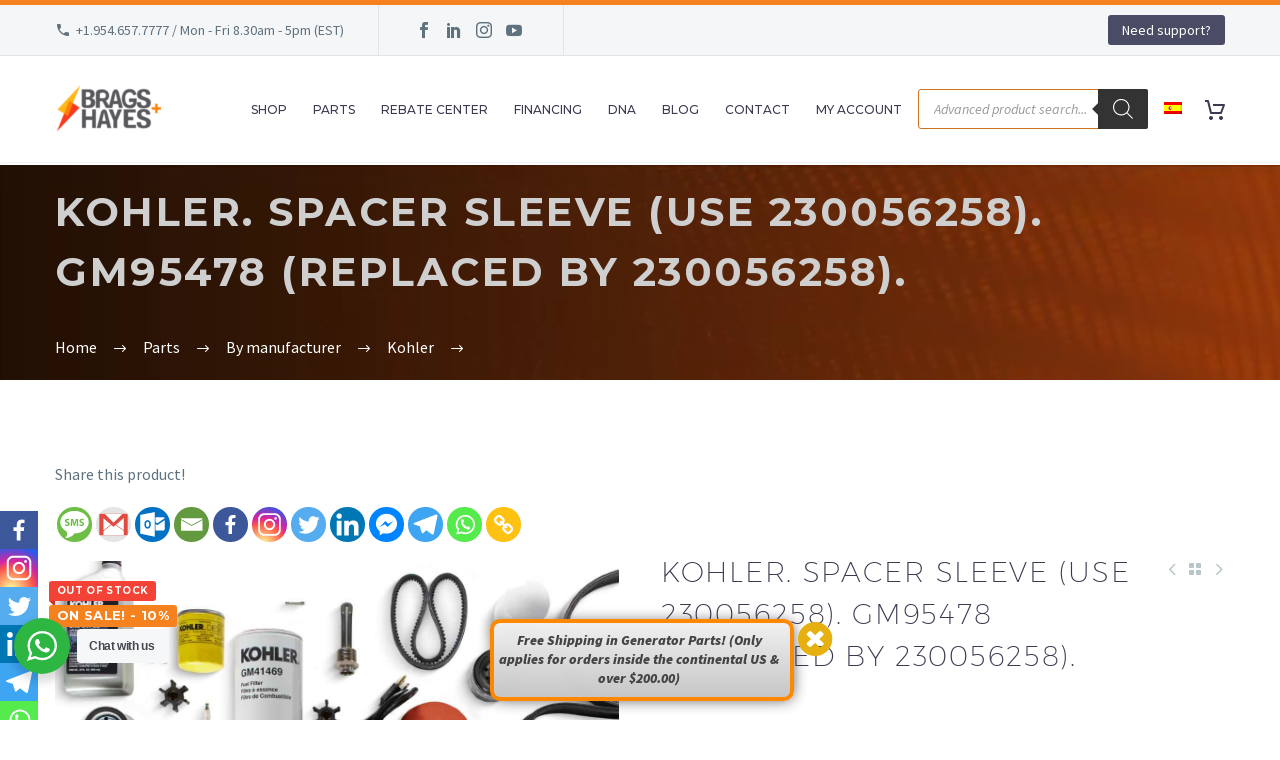

--- FILE ---
content_type: text/html; charset=UTF-8
request_url: https://bnhgenerators.com/product/kohler-spacer-sleeve-gm95478/
body_size: 70868
content:
<!DOCTYPE html> <!--[if IE 7]><html class="ie ie7" lang="en-US" prefix="og: https://ogp.me/ns#" xmlns:og="http://ogp.me/ns#" xmlns:fb="http://ogp.me/ns/fb#"> <![endif]--> <!--[if IE 8]><html class="ie ie8" lang="en-US" prefix="og: https://ogp.me/ns#" xmlns:og="http://ogp.me/ns#" xmlns:fb="http://ogp.me/ns/fb#"> <![endif]--> <!--[if !(IE 7) | !(IE 8) ]><!--><html lang="en-US" prefix="og: https://ogp.me/ns#" xmlns:og="http://ogp.me/ns#" xmlns:fb="http://ogp.me/ns/fb#"> <!--<![endif]--><head><meta charset="UTF-8"><script>if(navigator.userAgent.match(/MSIE|Internet Explorer/i)||navigator.userAgent.match(/Trident\/7\..*?rv:11/i)){var href=document.location.href;if(!href.match(/[?&]nowprocket/)){if(href.indexOf("?")==-1){if(href.indexOf("#")==-1){document.location.href=href+"?nowprocket=1"}else{document.location.href=href.replace("#","?nowprocket=1#")}}else{if(href.indexOf("#")==-1){document.location.href=href+"&nowprocket=1"}else{document.location.href=href.replace("#","&nowprocket=1#")}}}}</script><script>class RocketLazyLoadScripts{constructor(e){this.triggerEvents=e,this.eventOptions={passive:!0},this.userEventListener=this.triggerListener.bind(this),this.delayedScripts={normal:[],async:[],defer:[]},this.allJQueries=[]}_addUserInteractionListener(e){this.triggerEvents.forEach((t=>window.addEventListener(t,e.userEventListener,e.eventOptions)))}_removeUserInteractionListener(e){this.triggerEvents.forEach((t=>window.removeEventListener(t,e.userEventListener,e.eventOptions)))}triggerListener(){this._removeUserInteractionListener(this),"loading"===document.readyState?document.addEventListener("DOMContentLoaded",this._loadEverythingNow.bind(this)):this._loadEverythingNow()}async _loadEverythingNow(){this._delayEventListeners(),this._delayJQueryReady(this),this._handleDocumentWrite(),this._registerAllDelayedScripts(),this._preloadAllScripts(),await this._loadScriptsFromList(this.delayedScripts.normal),await this._loadScriptsFromList(this.delayedScripts.defer),await this._loadScriptsFromList(this.delayedScripts.async),await this._triggerDOMContentLoaded(),await this._triggerWindowLoad(),window.dispatchEvent(new Event("rocket-allScriptsLoaded"))}_registerAllDelayedScripts(){document.querySelectorAll("script[type=rocketlazyloadscript]").forEach((e=>{e.hasAttribute("src")?e.hasAttribute("async")&&!1!==e.async?this.delayedScripts.async.push(e):e.hasAttribute("defer")&&!1!==e.defer||"module"===e.getAttribute("data-rocket-type")?this.delayedScripts.defer.push(e):this.delayedScripts.normal.push(e):this.delayedScripts.normal.push(e)}))}async _transformScript(e){return await this._requestAnimFrame(),new Promise((t=>{const n=document.createElement("script");let r;[...e.attributes].forEach((e=>{let t=e.nodeName;"type"!==t&&("data-rocket-type"===t&&(t="type",r=e.nodeValue),n.setAttribute(t,e.nodeValue))})),e.hasAttribute("src")?(n.addEventListener("load",t),n.addEventListener("error",t)):(n.text=e.text,t()),e.parentNode.replaceChild(n,e)}))}async _loadScriptsFromList(e){const t=e.shift();return t?(await this._transformScript(t),this._loadScriptsFromList(e)):Promise.resolve()}_preloadAllScripts(){var e=document.createDocumentFragment();[...this.delayedScripts.normal,...this.delayedScripts.defer,...this.delayedScripts.async].forEach((t=>{const n=t.getAttribute("src");if(n){const t=document.createElement("link");t.href=n,t.rel="preload",t.as="script",e.appendChild(t)}})),document.head.appendChild(e)}_delayEventListeners(){let e={};function t(t,n){!function(t){function n(n){return e[t].eventsToRewrite.indexOf(n)>=0?"rocket-"+n:n}e[t]||(e[t]={originalFunctions:{add:t.addEventListener,remove:t.removeEventListener},eventsToRewrite:[]},t.addEventListener=function(){arguments[0]=n(arguments[0]),e[t].originalFunctions.add.apply(t,arguments)},t.removeEventListener=function(){arguments[0]=n(arguments[0]),e[t].originalFunctions.remove.apply(t,arguments)})}(t),e[t].eventsToRewrite.push(n)}function n(e,t){let n=e[t];Object.defineProperty(e,t,{get:()=>n||function(){},set(r){e["rocket"+t]=n=r}})}t(document,"DOMContentLoaded"),t(window,"DOMContentLoaded"),t(window,"load"),t(window,"pageshow"),t(document,"readystatechange"),n(document,"onreadystatechange"),n(window,"onload"),n(window,"onpageshow")}_delayJQueryReady(e){let t=window.jQuery;Object.defineProperty(window,"jQuery",{get:()=>t,set(n){if(n&&n.fn&&!e.allJQueries.includes(n)){n.fn.ready=n.fn.init.prototype.ready=function(t){e.domReadyFired?t.bind(document)(n):document.addEventListener("rocket-DOMContentLoaded",(()=>t.bind(document)(n)))};const t=n.fn.on;n.fn.on=n.fn.init.prototype.on=function(){if(this[0]===window){function e(e){return e.split(" ").map((e=>"load"===e||0===e.indexOf("load.")?"rocket-jquery-load":e)).join(" ")}"string"==typeof arguments[0]||arguments[0]instanceof String?arguments[0]=e(arguments[0]):"object"==typeof arguments[0]&&Object.keys(arguments[0]).forEach((t=>{delete Object.assign(arguments[0],{[e(t)]:arguments[0][t]})[t]}))}return t.apply(this,arguments),this},e.allJQueries.push(n)}t=n}})}async _triggerDOMContentLoaded(){this.domReadyFired=!0,await this._requestAnimFrame(),document.dispatchEvent(new Event("rocket-DOMContentLoaded")),await this._requestAnimFrame(),window.dispatchEvent(new Event("rocket-DOMContentLoaded")),await this._requestAnimFrame(),document.dispatchEvent(new Event("rocket-readystatechange")),await this._requestAnimFrame(),document.rocketonreadystatechange&&document.rocketonreadystatechange()}async _triggerWindowLoad(){await this._requestAnimFrame(),window.dispatchEvent(new Event("rocket-load")),await this._requestAnimFrame(),window.rocketonload&&window.rocketonload(),await this._requestAnimFrame(),this.allJQueries.forEach((e=>e(window).trigger("rocket-jquery-load"))),window.dispatchEvent(new Event("rocket-pageshow")),await this._requestAnimFrame(),window.rocketonpageshow&&window.rocketonpageshow()}_handleDocumentWrite(){const e=new Map;document.write=document.writeln=function(t){const n=document.currentScript,r=document.createRange(),i=n.parentElement;let o=e.get(n);void 0===o&&(o=n.nextSibling,e.set(n,o));const a=document.createDocumentFragment();r.setStart(a,0),a.appendChild(r.createContextualFragment(t)),i.insertBefore(a,o)}}async _requestAnimFrame(){return new Promise((e=>requestAnimationFrame(e)))}static run(){const e=new RocketLazyLoadScripts(["keydown","mousemove","touchmove","touchstart","touchend","wheel"]);e._addUserInteractionListener(e)}}RocketLazyLoadScripts.run();</script> <meta name="viewport" content="width=device-width, initial-scale=1.0" /><link rel="profile" href="http://gmpg.org/xfn/11"><link rel="pingback" href="https://bnhgenerators.com/xmlrpc.php"> <script type="rocketlazyloadscript">document.documentElement.className = document.documentElement.className + ' yes-js js_active js'</script> <style>.tgpli-background-inited { background-image: none !important; }img[data-tgpli-image-inited] { display:none !important;visibility:hidden !important; }</style> <script type="text/javascript">window.tgpLazyItemsOptions = {
				visibilityOffset: 250,
				desktopEnable: true,
				mobileEnable: true			};
			window.tgpQueue = {
				nodes: [],
				add: function(id, data) {
					data = data || {};
					if (window.tgpLazyItems !== undefined) {
						if (this.nodes.length > 0) {
							window.tgpLazyItems.addNodes(this.flushNodes());
						}
						window.tgpLazyItems.addNode({
							node: document.getElementById(id),
							data: data
						});
					} else {
						this.nodes.push({
							node: document.getElementById(id),
							data: data
						});
					}
				},
				flushNodes: function() {
					return this.nodes.splice(0, this.nodes.length);
				}
			};</script> <script type="text/javascript" async src="https://bnhgenerators.com/wp-content/cache/autoptimize/js/autoptimize_single_0bb7f2c2119d4ca90bfe88c042bfe2fe.js"></script> <style type="text/css">.heateor_sss_button_instagram span.heateor_sss_svg,a.heateor_sss_instagram span.heateor_sss_svg{background:radial-gradient(circle at 30% 107%,#fdf497 0,#fdf497 5%,#fd5949 45%,#d6249f 60%,#285aeb 90%)}
											.heateor_sss_horizontal_sharing .heateor_sss_svg,.heateor_sss_standard_follow_icons_container .heateor_sss_svg{
							color: #fff;
						border-width: 0px;
			border-style: solid;
			border-color: transparent;
		}
					.heateor_sss_horizontal_sharing .heateorSssTCBackground{
				color:#666;
			}
					.heateor_sss_horizontal_sharing span.heateor_sss_svg:hover,.heateor_sss_standard_follow_icons_container span.heateor_sss_svg:hover{
						border-color: transparent;
		}
		.heateor_sss_vertical_sharing span.heateor_sss_svg,.heateor_sss_floating_follow_icons_container span.heateor_sss_svg{
							color: #fff;
						border-width: 0px;
			border-style: solid;
			border-color: transparent;
		}
				.heateor_sss_vertical_sharing .heateorSssTCBackground{
			color:#666;
		}
						.heateor_sss_vertical_sharing span.heateor_sss_svg:hover,.heateor_sss_floating_follow_icons_container span.heateor_sss_svg:hover{
						border-color: transparent;
		}
		@media screen and (max-width:783px) {.heateor_sss_vertical_sharing{display:none!important}}div.heateor_sss_mobile_footer{display:none;}@media screen and (max-width:783px){div.heateor_sss_bottom_sharing .heateorSssTCBackground{background-color:white}div.heateor_sss_bottom_sharing{width:100%!important;left:0!important;}div.heateor_sss_bottom_sharing a{width:14.285714285714% !important;}div.heateor_sss_bottom_sharing .heateor_sss_svg{width: 100% !important;}div.heateor_sss_bottom_sharing div.heateorSssTotalShareCount{font-size:1em!important;line-height:26.6px!important}div.heateor_sss_bottom_sharing div.heateorSssTotalShareText{font-size:.7em!important;line-height:0px!important}div.heateor_sss_mobile_footer{display:block;height:38px;}.heateor_sss_bottom_sharing{padding:0!important;display:block!important;width:auto!important;bottom:-2px!important;top: auto!important;}.heateor_sss_bottom_sharing .heateor_sss_square_count{line-height:inherit;}.heateor_sss_bottom_sharing .heateorSssSharingArrow{display:none;}.heateor_sss_bottom_sharing .heateorSssTCBackground{margin-right:1.1em!important}}</style><link rel="alternate" hreflang="en" href="https://bnhgenerators.com/product/kohler-spacer-sleeve-gm95478/" /><link rel="alternate" hreflang="es" href="https://bnhgenerators.com/es/producto/kohler-spacer-sleeve-gm95478/" /><link rel="alternate" hreflang="x-default" href="https://bnhgenerators.com/product/kohler-spacer-sleeve-gm95478/" /> <!-- Google Tag Manager for WordPress by gtm4wp.com --> <script data-cfasync="false" data-pagespeed-no-defer>var gtm4wp_datalayer_name = "dataLayer";
	var dataLayer = dataLayer || [];
	const gtm4wp_use_sku_instead = 1;
	const gtm4wp_id_prefix = '';
	const gtm4wp_remarketing = true;
	const gtm4wp_eec = true;
	const gtm4wp_classicec = false;
	const gtm4wp_currency = 'USD';
	const gtm4wp_product_per_impression = 10;
	const gtm4wp_needs_shipping_address = false;
	const gtm4wp_business_vertical = 'retail';
	const gtm4wp_business_vertical_id = 'id';

	const gtm4wp_scrollerscript_debugmode         = false;
	const gtm4wp_scrollerscript_callbacktime      = 100;
	const gtm4wp_scrollerscript_readerlocation    = 150;
	const gtm4wp_scrollerscript_contentelementid  = "content_scroll";
	const gtm4wp_scrollerscript_scannertime       = 60;</script> <!-- End Google Tag Manager for WordPress by gtm4wp.com --> <!-- Search Engine Optimization by Rank Math - https://rankmath.com/ --><link media="all" href="https://bnhgenerators.com/wp-content/cache/autoptimize/css/autoptimize_1c9d552369e538d31f23c939d72e97d9.css" rel="stylesheet"><link media="screen" href="https://bnhgenerators.com/wp-content/cache/autoptimize/css/autoptimize_6788c1a6ffe1d3597bd3ab9318c9e7b0.css" rel="stylesheet"><title>Kohler. Spacer Sleeve (Use 230056258). GM95478 (Replaced By 230056258). || Brags &amp; Hayes Generators</title><link rel="preload" as="style" href="https://fonts.googleapis.com/css?family=Source%20Sans%20Pro%3A200%2C200italic%2C300%2C300italic%2C400%2C400italic%2C600%2C600italic%2C700%2C700italic%2C900%2C900italic%7CMontserrat%3A100%2C200%2C300%2C400%2C500%2C600%2C700%2C800%2C900%2C100italic%2C200italic%2C300italic%2C400italic%2C500italic%2C600italic%2C700italic%2C800italic%2C900italic&#038;subset=cyrillic%2Ccyrillic-ext%2Cgreek%2Cgreek-ext%2Clatin%2Clatin-ext%2Cvietnamese&#038;display=swap" /><link rel="stylesheet" href="https://fonts.googleapis.com/css?family=Source%20Sans%20Pro%3A200%2C200italic%2C300%2C300italic%2C400%2C400italic%2C600%2C600italic%2C700%2C700italic%2C900%2C900italic%7CMontserrat%3A100%2C200%2C300%2C400%2C500%2C600%2C700%2C800%2C900%2C100italic%2C200italic%2C300italic%2C400italic%2C500italic%2C600italic%2C700italic%2C800italic%2C900italic&#038;subset=cyrillic%2Ccyrillic-ext%2Cgreek%2Cgreek-ext%2Clatin%2Clatin-ext%2Cvietnamese&#038;display=swap" media="print" onload="this.media='all'" /><noscript><link rel="stylesheet" href="https://fonts.googleapis.com/css?family=Source%20Sans%20Pro%3A200%2C200italic%2C300%2C300italic%2C400%2C400italic%2C600%2C600italic%2C700%2C700italic%2C900%2C900italic%7CMontserrat%3A100%2C200%2C300%2C400%2C500%2C600%2C700%2C800%2C900%2C100italic%2C200italic%2C300italic%2C400italic%2C500italic%2C600italic%2C700italic%2C800italic%2C900italic&#038;subset=cyrillic%2Ccyrillic-ext%2Cgreek%2Cgreek-ext%2Clatin%2Clatin-ext%2Cvietnamese&#038;display=swap" /></noscript><meta name="description" content="Kohler. Spacer sleeve (Use 230056258). GM95478 (Replaced by 230056258)."/><meta name="robots" content="follow, index, max-snippet:-1, max-video-preview:-1, max-image-preview:large"/><link rel="canonical" href="https://bnhgenerators.com/product/kohler-spacer-sleeve-gm95478/" /><meta property="og:locale" content="en_US" /><meta property="og:type" content="product" /><meta property="og:title" content="Kohler. Spacer Sleeve (Use 230056258). GM95478 (Replaced By 230056258). || Brags &amp; Hayes Generators" /><meta property="og:description" content="Kohler. Spacer sleeve (Use 230056258). GM95478 (Replaced by 230056258)." /><meta property="og:url" content="https://bnhgenerators.com/product/kohler-spacer-sleeve-gm95478/" /><meta property="og:site_name" content="Brags &amp; Hayes Generators" /><meta property="og:updated_time" content="2024-01-23T10:13:39-05:00" /><meta property="og:image" content="https://bnhgenerators.com/wp-content/uploads/2022/03/generic_parts_photo-3.jpg" /><meta property="og:image:secure_url" content="https://bnhgenerators.com/wp-content/uploads/2022/03/generic_parts_photo-3.jpg" /><meta property="og:image:width" content="1200" /><meta property="og:image:height" content="628" /><meta property="og:image:alt" content="Kohler. Spacer sleeve (Use 230056258). GM95478 (Replaced by 230056258)." /><meta property="og:image:type" content="image/jpeg" /><meta property="product:brand" content="Kohler" /><meta property="product:price:amount" content="73.63" /><meta property="product:price:currency" content="USD" /><meta name="twitter:card" content="summary_large_image" /><meta name="twitter:title" content="Kohler. Spacer Sleeve (Use 230056258). GM95478 (Replaced By 230056258). || Brags &amp; Hayes Generators" /><meta name="twitter:description" content="Kohler. Spacer sleeve (Use 230056258). GM95478 (Replaced by 230056258)." /><meta name="twitter:site" content="@bnhgenerators" /><meta name="twitter:creator" content="@bnhgenerators" /><meta name="twitter:image" content="https://bnhgenerators.com/wp-content/uploads/2022/03/generic_parts_photo-3.jpg" /><meta name="twitter:label1" content="Price" /><meta name="twitter:data1" content="US$ 73.63" /><meta name="twitter:label2" content="Availability" /><meta name="twitter:data2" content="In stock" /> <script type="application/ld+json" class="rank-math-schema">{"@context":"https://schema.org","@graph":[{"@type":"Place","@id":"https://bnhgenerators.com/#place","geo":{"@type":"GeoCoordinates","latitude":"25.98950550508528","longitude":" -80.17329673115525"},"hasMap":"https://www.google.com/maps/search/?api=1&amp;query=25.98950550508528, -80.17329673115525","address":{"@type":"PostalAddress","streetAddress":"3101 SW 25TH ST. BAY #100.","addressLocality":"PEMBROKE PARK","addressRegion":"Florida","postalCode":"33009","addressCountry":"USA"}},{"@type":["Store","Organization"],"@id":"https://bnhgenerators.com/#organization","name":"Brags &amp; Hayes","url":"https://bnhgenerators.com","sameAs":["https://www.facebook.com/bnhgenerators","https://twitter.com/bnhgenerators"],"email":"sales@bnhgenerators.com","address":{"@type":"PostalAddress","streetAddress":"3101 SW 25TH ST. BAY #100.","addressLocality":"PEMBROKE PARK","addressRegion":"Florida","postalCode":"33009","addressCountry":"USA"},"logo":{"@type":"ImageObject","@id":"https://bnhgenerators.com/#logo","url":"https://bnhgenerators.com/wp-content/uploads/2022/05/Brags_Hayes.jpg","contentUrl":"https://bnhgenerators.com/wp-content/uploads/2022/05/Brags_Hayes.jpg","caption":"Brags &amp; Hayes Generators","inLanguage":"en-US","width":"960","height":"540"},"openingHours":["Monday,Tuesday,Wednesday,Thursday,Friday,Saturday,Sunday 08:30-17:30"],"location":{"@id":"https://bnhgenerators.com/#place"},"image":{"@id":"https://bnhgenerators.com/#logo"},"telephone":"+1.954.657.7777"},{"@type":"WebSite","@id":"https://bnhgenerators.com/#website","url":"https://bnhgenerators.com","name":"Brags &amp; Hayes Generators","publisher":{"@id":"https://bnhgenerators.com/#organization"},"inLanguage":"en-US"},{"@type":"ImageObject","@id":"https://bnhgenerators.com/wp-content/uploads/2022/03/generic_parts_photo-3.jpg","url":"https://bnhgenerators.com/wp-content/uploads/2022/03/generic_parts_photo-3.jpg","width":"1200","height":"628","inLanguage":"en-US"},{"@type":"ItemPage","@id":"https://bnhgenerators.com/product/kohler-spacer-sleeve-gm95478/#webpage","url":"https://bnhgenerators.com/product/kohler-spacer-sleeve-gm95478/","name":"Kohler. Spacer Sleeve (Use 230056258). GM95478 (Replaced By 230056258). || Brags &amp; Hayes Generators","datePublished":"2022-08-22T19:41:32-04:00","dateModified":"2024-01-23T10:13:39-05:00","isPartOf":{"@id":"https://bnhgenerators.com/#website"},"primaryImageOfPage":{"@id":"https://bnhgenerators.com/wp-content/uploads/2022/03/generic_parts_photo-3.jpg"},"inLanguage":"en-US"},{"@type":"Product","brand":{"@type":"Brand","name":"Kohler"},"name":"Kohler. Spacer sleeve (Use 230056258). GM95478 (Replaced by 230056258). || Brags &amp; Hayes Generators","description":"Kohler. Spacer sleeve (Use 230056258). GM95478 (Replaced by 230056258).","sku":"GM95478","category":"Parts &gt; By manufacturer &gt; Kohler","mainEntityOfPage":{"@id":"https://bnhgenerators.com/product/kohler-spacer-sleeve-gm95478/#webpage"},"weight":{"@type":"QuantitativeValue","unitCode":"LBR","value":"1"},"offers":{"@type":"Offer","price":"73.63","priceCurrency":"USD","priceValidUntil":"2027-12-31","availability":"https://schema.org/OutOfStock","itemCondition":"NewCondition","url":"https://bnhgenerators.com/product/kohler-spacer-sleeve-gm95478/","seller":{"@type":"Organization","@id":"https://bnhgenerators.com/","name":"Brags &amp; Hayes Generators","url":"https://bnhgenerators.com","logo":"https://bnhgenerators.com/wp-content/uploads/2022/05/Brags_Hayes.jpg"},"priceSpecification":{"price":"73.63","priceCurrency":"USD","valueAddedTaxIncluded":"false"}},"@id":"https://bnhgenerators.com/product/kohler-spacer-sleeve-gm95478/#richSnippet","image":{"@id":"https://bnhgenerators.com/wp-content/uploads/2022/03/generic_parts_photo-3.jpg"}}]}</script> <!-- /Rank Math WordPress SEO plugin --><link rel='dns-prefetch' href='//www.google.com' /><link rel='dns-prefetch' href='//fonts.googleapis.com' /><link href='https://fonts.gstatic.com' crossorigin rel='preconnect' /><link rel="alternate" type="application/rss+xml" title="Brags &amp; Hayes Generators &raquo; Feed" href="https://bnhgenerators.com/feed/" /><link rel="alternate" type="application/rss+xml" title="Brags &amp; Hayes Generators &raquo; Comments Feed" href="https://bnhgenerators.com/comments/feed/" /><link rel="alternate" type="application/rss+xml" title="Brags &amp; Hayes Generators &raquo; Kohler. Spacer sleeve (Use 230056258). GM95478 (Replaced by 230056258). Comments Feed" href="https://bnhgenerators.com/product/kohler-spacer-sleeve-gm95478/feed/" /> <!-- WP Fusion --><style type="text/css">.woocommerce .product .variations option:disabled { display: none; }</style><style id='thegem-preloader-inline-css' type='text/css'>body:not(.compose-mode) .gem-icon-style-gradient span,
		body:not(.compose-mode) .gem-icon .gem-icon-half-1,
		body:not(.compose-mode) .gem-icon .gem-icon-half-2 {
			opacity: 0 !important;
			}</style><style id='thegem-style-inline-css' type='text/css'>/* Aplica solo en widgets WooCommerce */
    .widget.woocommerce .woocommerce-Price-currencySymbol {
        visibility: hidden;
        display: inline-block;
        position: relative;
    }

    .widget.woocommerce .woocommerce-Price-currencySymbol::before {
        content: 'US$ ';
        visibility: visible;
        position: absolute;
        left: 0;
        top: 0;
        font-size: inherit;
        font-weight: inherit;
        color: inherit;
    }</style><link rel='stylesheet' id='thegem-widgets-css' href='https://bnhgenerators.com/wp-content/cache/autoptimize/css/autoptimize_single_0e04c3177bb61076cce73269e096b7ae.css?ver=5.9.3' type='text/css' media='all' /><link rel='stylesheet' id='thegem-custom-css' href='https://bnhgenerators.com/wp-content/cache/autoptimize/css/autoptimize_single_d5de575a91e77eed66a8c22d38da76db.css?ver=5.9.3' type='text/css' media='all' /><style id='thegem-custom-inline-css' type='text/css'>#page-title {padding-top: 80px;padding-bottom: 80px;}#page-title h1,#page-title .title-rich-content {color: #CFCFCFFF;}.page-title-excerpt {color: #FFFFFFFF;margin-top: 18px;}#page-title .page-title-title {margin-top: 0px;}#page-title .page-title-title .styled-subtitle.light,#page-title .page-title-excerpt .styled-subtitle.light{ font-family: var(--thegem-to-light-title-font-family); font-style: normal; font-weight: normal;}#page-title .page-title-title .title-main-menu,#page-title .page-title-excerpt .title-main-menu{ font-family: var(--thegem-to-menu-font-family); font-style: var(--thegem-to-menu-font-style); font-weight: var(--thegem-to-menu-font-weight); text-transform: var(--thegem-to-menu-text-transform); font-size: var(--thegem-to-menu-font-size); line-height: var(--thegem-to-menu-line-height); letter-spacing: var(--thegem-to-menu-letter-spacing, 0);}#page-title .page-title-title .title-main-menu.light,#page-title .page-title-excerpt .title-main-menu.light{ font-family: var(--thegem-to-light-title-font-family); font-style: normal; font-weight: normal;}#page-title .page-title-title .title-body,#page-title .page-title-excerpt .title-body{ font-family: var(--thegem-to-body-font-family); font-style: var(--thegem-to-body-font-style); font-weight: var(--thegem-to-body-font-weight); text-transform: var(--thegem-to-body-text-transform, none); font-size: var(--thegem-to-body-font-size); line-height: var(--thegem-to-body-line-height); letter-spacing: var(--thegem-to-body-letter-spacing);}#page-title .page-title-title .title-body.light,#page-title .page-title-excerpt .title-body.light{ font-family: var(--thegem-to-light-title-font-family); font-style: normal; font-weight: normal;}#page-title .page-title-title .title-tiny-body,#page-title .page-title-excerpt .title-tiny-body{ font-family: var(--thegem-to-body-tiny-font-family); font-style: var(--thegem-to-body-tiny-font-style); font-weight: var(--thegem-to-body-tiny-font-weight); text-transform: var(--thegem-to-body-tiny-text-transform, none); font-size: var(--thegem-to-body-tiny-font-size); line-height: var(--thegem-to-body-tiny-line-height); letter-spacing: var(--thegem-to-body-tiny-letter-spacing);}#page-title .page-title-title .title-tiny-body.light,#page-title .page-title-excerpt .title-tiny-body.light{ font-family: var(--thegem-to-light-title-font-family); font-style: normal; font-weight: normal;}.page-title-inner,body .breadcrumbs{padding-left: 0px;padding-right: 0px;}body .breadcrumbs,body .breadcrumbs a,body .bc-devider:before {color: #FFFFFFFF;}body .breadcrumbs .current {	color: #F5821FFF;	border-bottom: 3px solid #F5821FFF;}body .breadcrumbs a:hover {	color: #E7FF89FF;}body .page-title-block .breadcrumbs-container{	text-align: left;}.page-breadcrumbs ul li a,.page-breadcrumbs ul li:not(:last-child):after{	color: #99A9B5FF;}.page-breadcrumbs ul li{	color: #3C3950FF;}.page-breadcrumbs ul li a:hover{	color: #3C3950FF;}.block-content {padding-top: 70px;background-color: #ffffff;background-image: none;}.block-content:last-of-type {padding-bottom: 110px;}#top-area {	display: block;}@media (max-width: 991px) {#page-title {padding-top: 80px;padding-bottom: 80px;}.page-title-inner, body .breadcrumbs{padding-left: 0px;padding-right: 0px;}.page-title-excerpt {margin-top: 18px;}#page-title .page-title-title {margin-top: 0px;}.block-content {padding-top: 21px;}.block-content:last-of-type {}#top-area {	display: block;}}@media (max-width: 767px) {#page-title {padding-top: 80px;padding-bottom: 80px;}.page-title-inner,body .breadcrumbs{padding-left: 0px;padding-right: 0px;}.page-title-excerpt {margin-top: 18px;}#page-title .page-title-title {margin-top: 0px;}.block-content {padding-top: 21px;}.block-content:last-of-type {}#top-area {	display: none;}}</style><style id='wp-emoji-styles-inline-css' type='text/css'>img.wp-smiley, img.emoji {
		display: inline !important;
		border: none !important;
		box-shadow: none !important;
		height: 1em !important;
		width: 1em !important;
		margin: 0 0.07em !important;
		vertical-align: -0.1em !important;
		background: none !important;
		padding: 0 !important;
	}</style><style id='classic-theme-styles-inline-css' type='text/css'>/*! This file is auto-generated */
.wp-block-button__link{color:#fff;background-color:#32373c;border-radius:9999px;box-shadow:none;text-decoration:none;padding:calc(.667em + 2px) calc(1.333em + 2px);font-size:1.125em}.wp-block-file__button{background:#32373c;color:#fff;text-decoration:none}</style><style id='global-styles-inline-css' type='text/css'>body{--wp--preset--color--black: #000000;--wp--preset--color--cyan-bluish-gray: #abb8c3;--wp--preset--color--white: #ffffff;--wp--preset--color--pale-pink: #f78da7;--wp--preset--color--vivid-red: #cf2e2e;--wp--preset--color--luminous-vivid-orange: #ff6900;--wp--preset--color--luminous-vivid-amber: #fcb900;--wp--preset--color--light-green-cyan: #7bdcb5;--wp--preset--color--vivid-green-cyan: #00d084;--wp--preset--color--pale-cyan-blue: #8ed1fc;--wp--preset--color--vivid-cyan-blue: #0693e3;--wp--preset--color--vivid-purple: #9b51e0;--wp--preset--gradient--vivid-cyan-blue-to-vivid-purple: linear-gradient(135deg,rgba(6,147,227,1) 0%,rgb(155,81,224) 100%);--wp--preset--gradient--light-green-cyan-to-vivid-green-cyan: linear-gradient(135deg,rgb(122,220,180) 0%,rgb(0,208,130) 100%);--wp--preset--gradient--luminous-vivid-amber-to-luminous-vivid-orange: linear-gradient(135deg,rgba(252,185,0,1) 0%,rgba(255,105,0,1) 100%);--wp--preset--gradient--luminous-vivid-orange-to-vivid-red: linear-gradient(135deg,rgba(255,105,0,1) 0%,rgb(207,46,46) 100%);--wp--preset--gradient--very-light-gray-to-cyan-bluish-gray: linear-gradient(135deg,rgb(238,238,238) 0%,rgb(169,184,195) 100%);--wp--preset--gradient--cool-to-warm-spectrum: linear-gradient(135deg,rgb(74,234,220) 0%,rgb(151,120,209) 20%,rgb(207,42,186) 40%,rgb(238,44,130) 60%,rgb(251,105,98) 80%,rgb(254,248,76) 100%);--wp--preset--gradient--blush-light-purple: linear-gradient(135deg,rgb(255,206,236) 0%,rgb(152,150,240) 100%);--wp--preset--gradient--blush-bordeaux: linear-gradient(135deg,rgb(254,205,165) 0%,rgb(254,45,45) 50%,rgb(107,0,62) 100%);--wp--preset--gradient--luminous-dusk: linear-gradient(135deg,rgb(255,203,112) 0%,rgb(199,81,192) 50%,rgb(65,88,208) 100%);--wp--preset--gradient--pale-ocean: linear-gradient(135deg,rgb(255,245,203) 0%,rgb(182,227,212) 50%,rgb(51,167,181) 100%);--wp--preset--gradient--electric-grass: linear-gradient(135deg,rgb(202,248,128) 0%,rgb(113,206,126) 100%);--wp--preset--gradient--midnight: linear-gradient(135deg,rgb(2,3,129) 0%,rgb(40,116,252) 100%);--wp--preset--font-size--small: 13px;--wp--preset--font-size--medium: 20px;--wp--preset--font-size--large: 36px;--wp--preset--font-size--x-large: 42px;--wp--preset--spacing--20: 0.44rem;--wp--preset--spacing--30: 0.67rem;--wp--preset--spacing--40: 1rem;--wp--preset--spacing--50: 1.5rem;--wp--preset--spacing--60: 2.25rem;--wp--preset--spacing--70: 3.38rem;--wp--preset--spacing--80: 5.06rem;--wp--preset--shadow--natural: 6px 6px 9px rgba(0, 0, 0, 0.2);--wp--preset--shadow--deep: 12px 12px 50px rgba(0, 0, 0, 0.4);--wp--preset--shadow--sharp: 6px 6px 0px rgba(0, 0, 0, 0.2);--wp--preset--shadow--outlined: 6px 6px 0px -3px rgba(255, 255, 255, 1), 6px 6px rgba(0, 0, 0, 1);--wp--preset--shadow--crisp: 6px 6px 0px rgba(0, 0, 0, 1);}:where(.is-layout-flex){gap: 0.5em;}:where(.is-layout-grid){gap: 0.5em;}body .is-layout-flow > .alignleft{float: left;margin-inline-start: 0;margin-inline-end: 2em;}body .is-layout-flow > .alignright{float: right;margin-inline-start: 2em;margin-inline-end: 0;}body .is-layout-flow > .aligncenter{margin-left: auto !important;margin-right: auto !important;}body .is-layout-constrained > .alignleft{float: left;margin-inline-start: 0;margin-inline-end: 2em;}body .is-layout-constrained > .alignright{float: right;margin-inline-start: 2em;margin-inline-end: 0;}body .is-layout-constrained > .aligncenter{margin-left: auto !important;margin-right: auto !important;}body .is-layout-constrained > :where(:not(.alignleft):not(.alignright):not(.alignfull)){max-width: var(--wp--style--global--content-size);margin-left: auto !important;margin-right: auto !important;}body .is-layout-constrained > .alignwide{max-width: var(--wp--style--global--wide-size);}body .is-layout-flex{display: flex;}body .is-layout-flex{flex-wrap: wrap;align-items: center;}body .is-layout-flex > *{margin: 0;}body .is-layout-grid{display: grid;}body .is-layout-grid > *{margin: 0;}:where(.wp-block-columns.is-layout-flex){gap: 2em;}:where(.wp-block-columns.is-layout-grid){gap: 2em;}:where(.wp-block-post-template.is-layout-flex){gap: 1.25em;}:where(.wp-block-post-template.is-layout-grid){gap: 1.25em;}.has-black-color{color: var(--wp--preset--color--black) !important;}.has-cyan-bluish-gray-color{color: var(--wp--preset--color--cyan-bluish-gray) !important;}.has-white-color{color: var(--wp--preset--color--white) !important;}.has-pale-pink-color{color: var(--wp--preset--color--pale-pink) !important;}.has-vivid-red-color{color: var(--wp--preset--color--vivid-red) !important;}.has-luminous-vivid-orange-color{color: var(--wp--preset--color--luminous-vivid-orange) !important;}.has-luminous-vivid-amber-color{color: var(--wp--preset--color--luminous-vivid-amber) !important;}.has-light-green-cyan-color{color: var(--wp--preset--color--light-green-cyan) !important;}.has-vivid-green-cyan-color{color: var(--wp--preset--color--vivid-green-cyan) !important;}.has-pale-cyan-blue-color{color: var(--wp--preset--color--pale-cyan-blue) !important;}.has-vivid-cyan-blue-color{color: var(--wp--preset--color--vivid-cyan-blue) !important;}.has-vivid-purple-color{color: var(--wp--preset--color--vivid-purple) !important;}.has-black-background-color{background-color: var(--wp--preset--color--black) !important;}.has-cyan-bluish-gray-background-color{background-color: var(--wp--preset--color--cyan-bluish-gray) !important;}.has-white-background-color{background-color: var(--wp--preset--color--white) !important;}.has-pale-pink-background-color{background-color: var(--wp--preset--color--pale-pink) !important;}.has-vivid-red-background-color{background-color: var(--wp--preset--color--vivid-red) !important;}.has-luminous-vivid-orange-background-color{background-color: var(--wp--preset--color--luminous-vivid-orange) !important;}.has-luminous-vivid-amber-background-color{background-color: var(--wp--preset--color--luminous-vivid-amber) !important;}.has-light-green-cyan-background-color{background-color: var(--wp--preset--color--light-green-cyan) !important;}.has-vivid-green-cyan-background-color{background-color: var(--wp--preset--color--vivid-green-cyan) !important;}.has-pale-cyan-blue-background-color{background-color: var(--wp--preset--color--pale-cyan-blue) !important;}.has-vivid-cyan-blue-background-color{background-color: var(--wp--preset--color--vivid-cyan-blue) !important;}.has-vivid-purple-background-color{background-color: var(--wp--preset--color--vivid-purple) !important;}.has-black-border-color{border-color: var(--wp--preset--color--black) !important;}.has-cyan-bluish-gray-border-color{border-color: var(--wp--preset--color--cyan-bluish-gray) !important;}.has-white-border-color{border-color: var(--wp--preset--color--white) !important;}.has-pale-pink-border-color{border-color: var(--wp--preset--color--pale-pink) !important;}.has-vivid-red-border-color{border-color: var(--wp--preset--color--vivid-red) !important;}.has-luminous-vivid-orange-border-color{border-color: var(--wp--preset--color--luminous-vivid-orange) !important;}.has-luminous-vivid-amber-border-color{border-color: var(--wp--preset--color--luminous-vivid-amber) !important;}.has-light-green-cyan-border-color{border-color: var(--wp--preset--color--light-green-cyan) !important;}.has-vivid-green-cyan-border-color{border-color: var(--wp--preset--color--vivid-green-cyan) !important;}.has-pale-cyan-blue-border-color{border-color: var(--wp--preset--color--pale-cyan-blue) !important;}.has-vivid-cyan-blue-border-color{border-color: var(--wp--preset--color--vivid-cyan-blue) !important;}.has-vivid-purple-border-color{border-color: var(--wp--preset--color--vivid-purple) !important;}.has-vivid-cyan-blue-to-vivid-purple-gradient-background{background: var(--wp--preset--gradient--vivid-cyan-blue-to-vivid-purple) !important;}.has-light-green-cyan-to-vivid-green-cyan-gradient-background{background: var(--wp--preset--gradient--light-green-cyan-to-vivid-green-cyan) !important;}.has-luminous-vivid-amber-to-luminous-vivid-orange-gradient-background{background: var(--wp--preset--gradient--luminous-vivid-amber-to-luminous-vivid-orange) !important;}.has-luminous-vivid-orange-to-vivid-red-gradient-background{background: var(--wp--preset--gradient--luminous-vivid-orange-to-vivid-red) !important;}.has-very-light-gray-to-cyan-bluish-gray-gradient-background{background: var(--wp--preset--gradient--very-light-gray-to-cyan-bluish-gray) !important;}.has-cool-to-warm-spectrum-gradient-background{background: var(--wp--preset--gradient--cool-to-warm-spectrum) !important;}.has-blush-light-purple-gradient-background{background: var(--wp--preset--gradient--blush-light-purple) !important;}.has-blush-bordeaux-gradient-background{background: var(--wp--preset--gradient--blush-bordeaux) !important;}.has-luminous-dusk-gradient-background{background: var(--wp--preset--gradient--luminous-dusk) !important;}.has-pale-ocean-gradient-background{background: var(--wp--preset--gradient--pale-ocean) !important;}.has-electric-grass-gradient-background{background: var(--wp--preset--gradient--electric-grass) !important;}.has-midnight-gradient-background{background: var(--wp--preset--gradient--midnight) !important;}.has-small-font-size{font-size: var(--wp--preset--font-size--small) !important;}.has-medium-font-size{font-size: var(--wp--preset--font-size--medium) !important;}.has-large-font-size{font-size: var(--wp--preset--font-size--large) !important;}.has-x-large-font-size{font-size: var(--wp--preset--font-size--x-large) !important;}
.wp-block-navigation a:where(:not(.wp-element-button)){color: inherit;}
:where(.wp-block-post-template.is-layout-flex){gap: 1.25em;}:where(.wp-block-post-template.is-layout-grid){gap: 1.25em;}
:where(.wp-block-columns.is-layout-flex){gap: 2em;}:where(.wp-block-columns.is-layout-grid){gap: 2em;}
.wp-block-pullquote{font-size: 1.5em;line-height: 1.6;}</style><style id='woocommerce-inline-inline-css' type='text/css'>.woocommerce form .form-row .required { visibility: visible; }</style><style id='ywctm-button-label-inline-css' type='text/css'>.ywctm-button-51247 .ywctm-custom-button {color:#4b4b4b;background-color:#f9f5f2;border-style:solid;border-color:#247390;border-radius:0 0 0 0;border-width:1px 1px 1px 1px;margin:0 0 0 0;padding:5px 10px 5px 10px;max-width:max-content;}.ywctm-button-51247 .ywctm-custom-button:hover {color:#4b4b4b;background-color:#f9f5f2;border-color:#247390;}.ywctm-button-51245 .ywctm-custom-button {color:rgb(136,141,143);background-color:rgb(250,250,249);border-style:solid;border-color:rgb(250,250,250);border-radius:20px 20px 20px 20px;border-width:1px 10px 1px 10px;margin:0 0 0 0;padding:5px 0 5px 0;max-width:130px;}.ywctm-button-51245 .ywctm-custom-button:hover {color:#ffffff;background-color:#b97600;border-color:rgb(185,118,0);}.ywctm-button-45198 .ywctm-custom-button {color:#4b4b4b;background-color:#f9f5f2;border-style:solid;border-color:#247390;border-radius:0 0 0 0;border-width:1px 1px 1px 1px;margin:0 0 0 0;padding:5px 10px 5px 10px;max-width:max-content;}.ywctm-button-45198 .ywctm-custom-button:hover {color:#4b4b4b;background-color:#f9f5f2;border-color:#247390;}.ywctm-button-45197 .ywctm-custom-button {color:#247390;background-color:#ffffff;border-style:solid;border-color:#247390;border-radius:0 0 0 0;border-width:1px 1px 1px 1px;margin:0px 0px 0px 0px;padding:5px 10px 5px 10px;max-width:150px;}.ywctm-button-45197 .ywctm-custom-button:hover {color:#ffffff;background-color:#247390;border-color:#247390;}.ywctm-button-45196 .ywctm-custom-button {color:#ffffff;background-color:#36809a;border-style:solid;border-color:#247390;border-radius:0 0 0 0;border-width:1px 1px 1px 1px;margin:0px 0px 0px 0px;padding:5px 10px 5px 10px;max-width:200px;}.ywctm-button-45196 .ywctm-custom-button:hover {color:#ffffff;background-color:#36809a;border-color:#247390;}.ywctm-button-45195 .ywctm-custom-button {color:rgb(136,141,143);background-color:rgb(250,250,249);border-style:solid;border-color:rgb(250,250,250);border-radius:20px 20px 20px 20px;border-width:1px 10px 1px 10px;margin:0 0 0 0;padding:5px 0 5px 0;max-width:130px;}.ywctm-button-45195 .ywctm-custom-button:hover {color:#ffffff;background-color:#b97600;border-color:rgb(185,118,0);}</style><link rel='stylesheet' id='thegem-woocommerce-css' href='https://bnhgenerators.com/wp-content/cache/autoptimize/css/autoptimize_single_3b390fadf94ccf8278726774e4fe8e41.css?ver=5.9.3' type='text/css' media='all' /><link rel='stylesheet' id='thegem-product-page-css' href='https://bnhgenerators.com/wp-content/cache/autoptimize/css/autoptimize_single_0baf3c616d14b3753bcb44ec88dbf3a2.css?ver=5.9.3' type='text/css' media='all' /><link rel='stylesheet' id='thegem-portfolio-css' href='https://bnhgenerators.com/wp-content/cache/autoptimize/css/autoptimize_single_f7212198d0e7af2bef25bccf902eda94.css?ver=5.9.3' type='text/css' media='all' /><link rel='stylesheet' id='thegem-portfolio-products-extended-css' href='https://bnhgenerators.com/wp-content/cache/autoptimize/css/autoptimize_single_be7bd6fb23f22ce610cd5deeca8f19d2.css?ver=5.9.3' type='text/css' media='all' /><style id='yith_ywraq_frontend-inline-css' type='text/css'>:root {
		--ywraq_layout_button_bg_color: rgb(245,130,31);
		--ywraq_layout_button_bg_color_hover: rgb(245,130,31);
		--ywraq_layout_button_border_color: rgb(245,130,31);
		--ywraq_layout_button_border_color_hover: rgb(245,130,31);
		--ywraq_layout_button_color: #ffffff;
		--ywraq_layout_button_color_hover: #ffffff;
		
		--ywraq_checkout_button_bg_color: rgb(245,130,31);
		--ywraq_checkout_button_bg_color_hover: rgb(245,130,31);
		--ywraq_checkout_button_border_color: rgb(245,130,31);
		--ywraq_checkout_button_border_color_hover: rgb(245,130,31);
		--ywraq_checkout_button_color: #ffffff;
		--ywraq_checkout_button_color_hover: #ffffff;
		
		--ywraq_accept_button_bg_color: #0066b4;
		--ywraq_accept_button_bg_color_hover: #044a80;
		--ywraq_accept_button_border_color: #0066b4;
		--ywraq_accept_button_border_color_hover: #044a80;
		--ywraq_accept_button_color: #ffffff;
		--ywraq_accept_button_color_hover: #ffffff;
		
		--ywraq_reject_button_bg_color: transparent;
		--ywraq_reject_button_bg_color_hover: #CC2B2B;
		--ywraq_reject_button_border_color: #CC2B2B;
		--ywraq_reject_button_border_color_hover: #CC2B2B;
		--ywraq_reject_button_color: #CC2B2B;
		--ywraq_reject_button_color_hover: #ffffff;
		}		
.woocommerce.single-product button.single_add_to_cart_button.button {margin-right: 5px;}
	.woocommerce.single-product .product .yith-ywraq-add-to-quote {display: inline-block; vertical-align: middle;margin-top: 5px;}</style><style id='font-awesome-inline-css' type='text/css'>[data-font="FontAwesome"]:before {font-family: 'FontAwesome' !important;content: attr(data-icon) !important;speak: none !important;font-weight: normal !important;font-variant: normal !important;text-transform: none !important;line-height: 1 !important;font-style: normal !important;-webkit-font-smoothing: antialiased !important;-moz-osx-font-smoothing: grayscale !important;}</style> <script type="text/javascript">function fullHeightRow() {
			var fullHeight,
				offsetTop,
				element = document.getElementsByClassName('vc_row-o-full-height')[0];
			if (element) {
				fullHeight = window.innerHeight;
				offsetTop = window.pageYOffset + element.getBoundingClientRect().top;
				if (offsetTop < fullHeight) {
					fullHeight = 100 - offsetTop / (fullHeight / 100);
					element.style.minHeight = fullHeight + 'vh'
				}
			}
		}
		fullHeightRow();</script><script type="text/javascript" src="https://bnhgenerators.com/wp-includes/js/jquery/jquery.min.js?ver=3.7.1" id="jquery-core-js"></script> <script type="text/javascript" id="wpml-cookie-js-extra">/* <![CDATA[ */
var wpml_cookies = {"wp-wpml_current_language":{"value":"en","expires":1,"path":"\/"}};
var wpml_cookies = {"wp-wpml_current_language":{"value":"en","expires":1,"path":"\/"}};
/* ]]> */</script> <!--[if lt IE 9]> <script type="text/javascript" src="https://bnhgenerators.com/wp-content/themes/thegem-elementor/js/html5.js?ver=5.9.3" id="html5-js"></script> <![endif]--> <script type="text/javascript" id="aftax-frontj-js-extra">/* <![CDATA[ */
var aftax_phpvars = {"admin_url":"https:\/\/bnhgenerators.com\/wp-admin\/admin-ajax.php"};
/* ]]> */</script> <script type="text/javascript" id="wc-add-to-cart-js-extra">/* <![CDATA[ */
var wc_add_to_cart_params = {"ajax_url":"\/wp-admin\/admin-ajax.php","wc_ajax_url":"\/?wc-ajax=%%endpoint%%","i18n_view_cart":"View cart","cart_url":"https:\/\/bnhgenerators.com\/cart\/","is_cart":"","cart_redirect_after_add":"no"};
/* ]]> */</script> <script type="text/javascript" id="wc-single-product-js-extra">/* <![CDATA[ */
var wc_single_product_params = {"i18n_required_rating_text":"Please select a rating","review_rating_required":"yes","flexslider":{"rtl":false,"animation":"slide","smoothHeight":true,"directionNav":false,"controlNav":"thumbnails","slideshow":false,"animationSpeed":500,"animationLoop":false,"allowOneSlide":false},"zoom_enabled":"","zoom_options":[],"photoswipe_enabled":"","photoswipe_options":{"shareEl":false,"closeOnScroll":false,"history":false,"hideAnimationDuration":0,"showAnimationDuration":0},"flexslider_enabled":""};
/* ]]> */</script> <script type="text/javascript" id="woocommerce-js-extra">/* <![CDATA[ */
var woocommerce_params = {"ajax_url":"\/wp-admin\/admin-ajax.php","wc_ajax_url":"\/?wc-ajax=%%endpoint%%"};
/* ]]> */</script> <script type="text/javascript" id="woocommerce-tokenization-form-js-extra">/* <![CDATA[ */
var wc_tokenization_form_params = {"is_registration_required":"1","is_logged_in":""};
/* ]]> */</script> <link rel="https://api.w.org/" href="https://bnhgenerators.com/wp-json/" /><link rel="alternate" type="application/json" href="https://bnhgenerators.com/wp-json/wp/v2/product/100074" /><link rel="EditURI" type="application/rsd+xml" title="RSD" href="https://bnhgenerators.com/xmlrpc.php?rsd" /><link rel='shortlink' href='https://bnhgenerators.com/?p=100074' /><link rel="alternate" type="application/json+oembed" href="https://bnhgenerators.com/wp-json/oembed/1.0/embed?url=https%3A%2F%2Fbnhgenerators.com%2Fproduct%2Fkohler-spacer-sleeve-gm95478%2F" /><link rel="alternate" type="text/xml+oembed" href="https://bnhgenerators.com/wp-json/oembed/1.0/embed?url=https%3A%2F%2Fbnhgenerators.com%2Fproduct%2Fkohler-spacer-sleeve-gm95478%2F&#038;format=xml" /><meta name="generator" content="WPML ver:4.6.8 stt:1,2;" /> <!-- Google Tag Manager --> <script>(function(w,d,s,l,i){w[l]=w[l]||[];w[l].push({'gtm.start':
new Date().getTime(),event:'gtm.js'});var f=d.getElementsByTagName(s)[0],
j=d.createElement(s),dl=l!='dataLayer'?'&l='+l:'';j.async=true;j.src=
'https://www.googletagmanager.com/gtm.js?id='+i+dl;f.parentNode.insertBefore(j,f);
})(window,document,'script','dataLayer','GTM-T85K7T3');</script> <!-- End Google Tag Manager --><style>.wsppc_div_block {
				display: inline-block;
				width: 100%;
				margin-top: 10px;
			}
			.wsppc_div_block.wsppc_product_summary_text {
				display: inline-block;
				width: 100%;
			}
			.woocommerce_product_thumbnails {
				display: inline-block;
			}</style><style>div.woocommerce-variation-add-to-cart-disabled { display: none ! important; }</style><!-- Google Tag Manager for WordPress by gtm4wp.com --> <!-- GTM Container placement set to off --> <script data-cfasync="false" data-pagespeed-no-defer type="text/javascript">var dataLayer_content = {"visitorLoginState":"logged-out","visitorType":"visitor-logged-out","visitorEmail":"","visitorEmailHash":"","visitorRegistrationDate":"","visitorUsername":"","pageTitle":"Kohler. Spacer Sleeve (Use 230056258). GM95478 (Replaced By 230056258). || Brags &amp; Hayes Generators","postCountOnPage":1,"postCountTotal":1,"customerTotalOrders":0,"customerTotalOrderValue":"0.00","customerFirstName":"","customerLastName":"","customerBillingFirstName":"","customerBillingLastName":"","customerBillingCompany":"","customerBillingAddress1":"","customerBillingAddress2":"","customerBillingCity":"","customerBillingState":"","customerBillingPostcode":"","customerBillingCountry":"","customerBillingEmail":"","customerBillingEmailHash":"e3b0c44298fc1c149afbf4c8996fb92427ae41e4649b934ca495991b7852b855","customerBillingPhone":"","customerShippingFirstName":"","customerShippingLastName":"","customerShippingCompany":"","customerShippingAddress1":"","customerShippingAddress2":"","customerShippingCity":"","customerShippingState":"","customerShippingPostcode":"","customerShippingCountry":"","cartContent":{"totals":{"applied_coupons":[],"discount_total":0,"subtotal":0,"total":0},"items":[]},"productRatingCounts":[],"productAverageRating":0,"productReviewCount":0,"productType":"simple","productIsVariable":0,"ecomm_prodid":"GM95478","ecomm_pagetype":"product","ecomm_totalvalue":73.63,"event":"gtm4wp.changeDetailViewEEC","ecommerce":{"currencyCode":"USD","detail":{"products":[{"id":"GM95478","internal_id":100074,"name":"Kohler. Spacer sleeve (Use 230056258). GM95478 (Replaced by 230056258).","sku":"GM95478","category":"Parts","price":73.63,"stocklevel":0,"brand":"Kohler"}]}}};
	dataLayer.push( dataLayer_content );</script> <script>console.warn && console.warn("[GTM4WP] Google Tag Manager container code placement set to OFF !!!");
	console.warn && console.warn("[GTM4WP] Data layer codes are active but GTM container must be loaded using custom coding !!!");</script> <!-- End Google Tag Manager for WordPress by gtm4wp.com --><style>.dgwt-wcas-ico-magnifier,.dgwt-wcas-ico-magnifier-handler{max-width:20px}.dgwt-wcas-search-wrapp{max-width:600px}.dgwt-wcas-search-wrapp .dgwt-wcas-sf-wrapp input[type=search].dgwt-wcas-search-input,.dgwt-wcas-search-wrapp .dgwt-wcas-sf-wrapp input[type=search].dgwt-wcas-search-input:hover,.dgwt-wcas-search-wrapp .dgwt-wcas-sf-wrapp input[type=search].dgwt-wcas-search-input:focus{border-color:#cf7222}.dgwt-wcas-suggestions-wrapp,.dgwt-wcas-details-wrapp,.dgwt-wcas-suggestion,.dgwt-wcas-datails-title,.dgwt-wcas-details-more-products{border-color:#a3a3a3!important}</style><noscript><style>.woocommerce-product-gallery{ opacity: 1 !important; }</style></noscript><meta name="generator" content="Elementor 3.17.3; features: e_optimized_assets_loading, e_optimized_css_loading; settings: css_print_method-external, google_font-enabled, font_display-auto"> <script>var lepopup_customjs_handlers={};var lepopup_cookie_value="1652374084";var lepopup_events_data={};var lepopup_content_id="100074";var lepopup_icl_language="en";</script><script>function lepopup_add_event(_event,_data){if(typeof _lepopup_add_event == typeof undefined){jQuery(document).ready(function(){_lepopup_add_event(_event,_data);});}else{_lepopup_add_event(_event,_data);}}</script><link rel="icon" href="https://bnhgenerators.com/wp-content/uploads/2021/12/favicon_b_h-1.png" sizes="32x32" /><link rel="icon" href="https://bnhgenerators.com/wp-content/uploads/2021/12/favicon_b_h-1.png" sizes="192x192" /><link rel="apple-touch-icon" href="https://bnhgenerators.com/wp-content/uploads/2021/12/favicon_b_h-1.png" /><meta name="msapplication-TileImage" content="https://bnhgenerators.com/wp-content/uploads/2021/12/favicon_b_h-1.png" /></head><body class="product-template-default single single-product postid-100074 theme-thegem-elementor woocommerce woocommerce-page woocommerce-no-js mobile-cart-position-top elementor-default elementor-kit-15"> <script type="text/javascript">var gemSettings = {"isTouch":"","forcedLasyDisabled":"","tabletPortrait":"1","tabletLandscape":"","topAreaMobileDisable":"","parallaxDisabled":"","fillTopArea":"","themePath":"https:\/\/bnhgenerators.com\/wp-content\/themes\/thegem-elementor","rootUrl":"https:\/\/bnhgenerators.com","mobileEffectsEnabled":"","isRTL":""};
		(function() {
    function isTouchDevice() {
        return (('ontouchstart' in window) ||
            (navigator.MaxTouchPoints > 0) ||
            (navigator.msMaxTouchPoints > 0));
    }

    window.gemSettings.isTouch = isTouchDevice();

    function userAgentDetection() {
        var ua = navigator.userAgent.toLowerCase(),
        platform = navigator.platform.toLowerCase(),
        UA = ua.match(/(opera|ie|firefox|chrome|version)[\s\/:]([\w\d\.]+)?.*?(safari|version[\s\/:]([\w\d\.]+)|$)/) || [null, 'unknown', 0],
        mode = UA[1] == 'ie' && document.documentMode;

        window.gemBrowser = {
            name: (UA[1] == 'version') ? UA[3] : UA[1],
            version: UA[2],
            platform: {
                name: ua.match(/ip(?:ad|od|hone)/) ? 'ios' : (ua.match(/(?:webos|android)/) || platform.match(/mac|win|linux/) || ['other'])[0]
                }
        };
            }

    window.updateGemClientSize = function() {
        if (window.gemOptions == null || window.gemOptions == undefined) {
            window.gemOptions = {
                first: false,
                clientWidth: 0,
                clientHeight: 0,
                innerWidth: -1
            };
        }

        window.gemOptions.clientWidth = window.innerWidth || document.documentElement.clientWidth;
        if (document.body != null && !window.gemOptions.clientWidth) {
            window.gemOptions.clientWidth = document.body.clientWidth;
        }

        window.gemOptions.clientHeight = window.innerHeight || document.documentElement.clientHeight;
        if (document.body != null && !window.gemOptions.clientHeight) {
            window.gemOptions.clientHeight = document.body.clientHeight;
        }
    };

    window.updateGemInnerSize = function(width) {
        window.gemOptions.innerWidth = width != undefined ? width : (document.body != null ? document.body.clientWidth : 0);
    };

    userAgentDetection();
    window.updateGemClientSize(true);

    window.gemSettings.lasyDisabled = window.gemSettings.forcedLasyDisabled || (!window.gemSettings.mobileEffectsEnabled && (window.gemSettings.isTouch || window.gemOptions.clientWidth <= 800));
})();
		(function() {
    if (window.gemBrowser.name == 'safari') {
        try {
            var safariVersion = parseInt(window.gemBrowser.version);
        } catch(e) {
            var safariVersion = 0;
        }
        if (safariVersion >= 9) {
            window.gemSettings.parallaxDisabled = true;
            window.gemSettings.fillTopArea = true;
        }
    }
})();
		(function() {
    var fullwithData = {
        page: null,
        pageWidth: 0,
        pageOffset: {},
        fixVcRow: true,
        pagePaddingLeft: 0
    };

    function updateFullwidthData() {
        fullwithData.pageOffset = fullwithData.page.getBoundingClientRect();
        fullwithData.pageWidth = parseFloat(fullwithData.pageOffset.width);
        fullwithData.pagePaddingLeft = 0;

        if (fullwithData.page.className.indexOf('vertical-header') != -1) {
            fullwithData.pagePaddingLeft = 45;
            if (fullwithData.pageWidth >= 1600) {
                fullwithData.pagePaddingLeft = 360;
            }
            if (fullwithData.pageWidth < 980) {
                fullwithData.pagePaddingLeft = 0;
            }
        }
    }

    function gem_fix_fullwidth_position(element) {
        if (element == null) {
            return false;
        }

        if (fullwithData.page == null) {
            fullwithData.page = document.getElementById('page');
            updateFullwidthData();
        }

        /*if (fullwithData.pageWidth < 1170) {
            return false;
        }*/

        if (!fullwithData.fixVcRow) {
            return false;
        }

        if (element.previousElementSibling != null && element.previousElementSibling != undefined && element.previousElementSibling.className.indexOf('fullwidth-block') == -1) {
            var elementParentViewportOffset = element.previousElementSibling.getBoundingClientRect();
        } else {
            var elementParentViewportOffset = element.parentNode.getBoundingClientRect();
        }

        /*if (elementParentViewportOffset.top > window.gemOptions.clientHeight) {
            fullwithData.fixVcRow = false;
            return false;
        }*/

        if (element.className.indexOf('vc_row') != -1) {
            var elementMarginLeft = -21;
            var elementMarginRight = -21;
        } else {
            var elementMarginLeft = 0;
            var elementMarginRight = 0;
        }

        var offset = parseInt(fullwithData.pageOffset.left + 0.5) - parseInt((elementParentViewportOffset.left < 0 ? 0 : elementParentViewportOffset.left) + 0.5) - elementMarginLeft + fullwithData.pagePaddingLeft;
        var offsetKey = window.gemSettings.isRTL ? 'right' : 'left';

        element.style.position = 'relative';
        element.style[offsetKey] = offset + 'px';
        element.style.width = fullwithData.pageWidth - fullwithData.pagePaddingLeft + 'px';

        if (element.className.indexOf('vc_row') == -1) {
            element.setAttribute('data-fullwidth-updated', 1);
        }

        if (element.className.indexOf('vc_row') != -1 && !element.hasAttribute('data-vc-stretch-content')) {
            var el_full = element.parentNode.querySelector('.vc_row-full-width-before');
            var padding = -1 * offset;
            0 > padding && (padding = 0);
            var paddingRight = fullwithData.pageWidth - padding - el_full.offsetWidth + elementMarginLeft + elementMarginRight;
            0 > paddingRight && (paddingRight = 0);
            element.style.paddingLeft = padding + 'px';
            element.style.paddingRight = paddingRight + 'px';
        }
    }

    window.gem_fix_fullwidth_position = gem_fix_fullwidth_position;

    document.addEventListener('DOMContentLoaded', function() {
        var classes = [];

        if (window.gemSettings.isTouch) {
            document.body.classList.add('thegem-touch');
        }

        if (window.gemSettings.lasyDisabled && !window.gemSettings.forcedLasyDisabled) {
            document.body.classList.add('thegem-effects-disabled');
        }
    });

    if (window.gemSettings.parallaxDisabled) {
        var head  = document.getElementsByTagName('head')[0],
            link  = document.createElement('style');
        link.rel  = 'stylesheet';
        link.type = 'text/css';
        link.innerHTML = ".fullwidth-block.fullwidth-block-parallax-fixed .fullwidth-block-background { background-attachment: scroll !important; }";
        head.appendChild(link);
    }
})();

(function() {
    setTimeout(function() {
        var preloader = document.getElementById('page-preloader');
        if (preloader != null && preloader != undefined) {
            preloader.className += ' preloader-loaded';
        }
    }, window.pagePreloaderHideTime || 1000);
})();</script> <div id="page" class="layout-fullwidth header-style-3"> <a href="#page" class="scroll-top-button">Scroll Top</a><div id="site-header-wrapper"  class="   sticky-header-on-mobile-disabled" ><header id="site-header" class="site-header animated-header mobile-menu-layout-slide-horizontal" role="banner"><div class="top-area-background"><div id="top-area" class="top-area top-area-style-default top-area-alignment-justified"><div class="container"><div class="top-area-items inline-inside"><div class="top-area-block top-area-contacts"><div class="gem-contacts inline-inside"><div class="gem-contacts-item gem-contacts-phone"><a href="tel:+1.954.657.7777 / Mon - Fri 8.30am - 5pm (EST)">+1.954.657.7777 / Mon - Fri 8.30am - 5pm (EST)</a></div></div></div><div class="top-area-block top-area-socials socials-colored-hover"><div class="socials inline-inside"> <a class="socials-item" href="https://www.facebook.com/bnhgenerators" target="_blank" rel="noopener" title="Facebook"> <i class="socials-item-icon facebook "></i> </a> <a class="socials-item" href="https://www.linkedin.com/company/brags-&#038;-hayes/" target="_blank" rel="noopener" title="LinkedIn"> <i class="socials-item-icon linkedin "></i> </a> <a class="socials-item" href="https://www.instagram.com/bnhgenerators/" target="_blank" rel="noopener" title="Instagram"> <i class="socials-item-icon instagram "></i> </a> <a class="socials-item" href="https://www.youtube.com/channel/UCSF9D9ne0l47LP3xg2XvDjg" target="_blank" rel="noopener" title="YouTube"> <i class="socials-item-icon youtube "></i> </a></div></div><div class="top-area-block top-area-menu"><div class="top-area-button"><div class="gem-button-container gem-button-position-inline"><a class="gem-button gem-button-size-tiny gem-button-style-flat gem-button-text-weight-normal gem-button-no-uppercase" style="border-radius: 3px;" onmouseleave="" onmouseenter="" href="https://bnhgenerators.com/technical-support/" target="_self">Need support?</a></div></div></div></div></div></div></div><div class="header-background"><div class="container"><div class="header-main logo-position-left header-layout-default header-style-3"><div class="mobile-cart"><a href="https://bnhgenerators.com/cart/" class="minicart-menu-link temp empty circle-count"><span class="minicart-item-count">0</span></a></div><div class="mobile-minicart-overlay"></div><div class="site-title"><div class="site-logo" style="width:164px;"> <a href="https://bnhgenerators.com/" rel="home"> <span class="logo"><img src="https://bnhgenerators.com/wp-content/uploads/thegem-logos/logo_e1da669d697b4035c8273dab0f9898ef_1x.png" srcset="https://bnhgenerators.com/wp-content/uploads/thegem-logos/logo_e1da669d697b4035c8273dab0f9898ef_1x.png 1x,https://bnhgenerators.com/wp-content/uploads/thegem-logos/logo_e1da669d697b4035c8273dab0f9898ef_2x.png 2x,https://bnhgenerators.com/wp-content/uploads/thegem-logos/logo_e1da669d697b4035c8273dab0f9898ef_3x.png 3x" alt="Brags &amp; Hayes Generators" style="width:164px;" class="tgp-exclude default"/><img src="https://bnhgenerators.com/wp-content/uploads/thegem-logos/logo_02395d36c80fd8a45aa9fb99c1257073_1x.png" srcset="https://bnhgenerators.com/wp-content/uploads/thegem-logos/logo_02395d36c80fd8a45aa9fb99c1257073_1x.png 1x,https://bnhgenerators.com/wp-content/uploads/thegem-logos/logo_02395d36c80fd8a45aa9fb99c1257073_2x.png 2x,https://bnhgenerators.com/wp-content/uploads/thegem-logos/logo_02395d36c80fd8a45aa9fb99c1257073_3x.png 3x" alt="Brags &amp; Hayes Generators" style="width:132px;" class="tgp-exclude small"/></span> </a></div></div><nav id="primary-navigation" class="site-navigation primary-navigation" role="navigation"> <button class="menu-toggle dl-trigger">Primary Menu<span class="menu-line-1"></span><span class="menu-line-2"></span><span class="menu-line-3"></span></button><div class="mobile-menu-slide-wrapper left"><button class="mobile-menu-slide-close">Close</button><ul id="primary-menu" class="nav-menu styled no-responsive"><li id="menu-item-41151" class="custom-shop-menu menu-item menu-item-type-custom menu-item-object-custom menu-item-home menu-item-has-children menu-item-parent menu-item-41151 megamenu-first-element mobile-clickable"><a href="https://bnhgenerators.com/">Shop</a><span class="menu-item-parent-toggle"></span><ul class="sub-menu styled megamenu-masonry"><li id="menu-item-42495" class="menu-item menu-item-type-custom menu-item-object-custom menu-item-has-children menu-item-parent menu-item-42495 megamenu-first-element mobile-clickable"><a href="https://bnhgenerators.com/generators/">All Generators</a><span class="menu-item-parent-toggle"></span><ul class="sub-menu styled megamenu-masonry"><li id="menu-item-41308" class="menu-item menu-item-type-custom menu-item-object-custom menu-item-41308 megamenu-first-element mobile-clickable"><a href="https://bnhgenerators.com/buy-a-generator/">Shop By Manufacturer</a></li><li id="menu-item-41309" class="menu-item menu-item-type-custom menu-item-object-custom menu-item-41309 megamenu-first-element mobile-clickable"><a href="https://bnhgenerators.com/by-power-rating/">Shop By Power Rating</a></li><li id="menu-item-41310" class="menu-item menu-item-type-custom menu-item-object-custom menu-item-41310 megamenu-first-element mobile-clickable"><a href="https://bnhgenerators.com/by-type/">Shop By Type</a></li><li id="menu-item-41311" class="menu-item menu-item-type-custom menu-item-object-custom menu-item-41311 megamenu-first-element mobile-clickable"><a href="https://bnhgenerators.com/by-cooling-system/">Shop By Cooling System Type</a></li><li id="menu-item-41312" class="menu-item menu-item-type-custom menu-item-object-custom menu-item-41312 megamenu-first-element mobile-clickable"><a href="https://bnhgenerators.com/by-phases/">Shop By Phases</a></li><li id="menu-item-41313" class="menu-item menu-item-type-custom menu-item-object-custom menu-item-41313 megamenu-first-element mobile-clickable"><a href="https://bnhgenerators.com/by-frecuency/">Shop By Frecuency</a></li><li id="menu-item-41314" class="menu-item menu-item-type-custom menu-item-object-custom menu-item-41314 megamenu-first-element mobile-clickable"><a href="https://bnhgenerators.com/by-certification/">Shop By Certification</a></li><li id="menu-item-42285" class="menu-item menu-item-type-custom menu-item-object-custom menu-item-42285 megamenu-first-element mobile-clickable"><a href="https://bnhgenerators.com/by-standard/">Shop By Standard</a></li><li id="menu-item-41315" class="menu-item menu-item-type-custom menu-item-object-custom menu-item-41315 megamenu-first-element mobile-clickable"><a href="https://bnhgenerators.com/by-application/">Shop By Application</a></li><li id="menu-item-41316" class="menu-item menu-item-type-custom menu-item-object-custom menu-item-41316 megamenu-first-element mobile-clickable"><a href="https://bnhgenerators.com/by-series-name/">Shop By Series Name</a></li><li id="menu-item-41317" class="menu-item menu-item-type-custom menu-item-object-custom menu-item-41317 megamenu-first-element mobile-clickable"><a href="https://bnhgenerators.com/by-fuel-type/">Shop By Fuel Type</a></li><li id="menu-item-41318" class="menu-item menu-item-type-custom menu-item-object-custom menu-item-41318 megamenu-first-element mobile-clickable"><a href="https://bnhgenerators.com/by-enclosure/">Shop By Enclosure Type</a></li><li id="menu-item-41319" class="menu-item menu-item-type-custom menu-item-object-custom menu-item-41319 megamenu-first-element mobile-clickable"><a href="https://bnhgenerators.com/made-in-usa/">Shop Made In Usa</a></li><li id="menu-item-41320" class="menu-item menu-item-type-custom menu-item-object-custom menu-item-41320 megamenu-first-element mobile-clickable"><a href="https://bnhgenerators.com/by-voltage/">Shop By Voltage</a></li><li id="menu-item-41321" class="menu-item menu-item-type-custom menu-item-object-custom menu-item-41321 megamenu-first-element mobile-clickable"><a href="https://bnhgenerators.com/by-destination/">Shop By Destination</a></li></ul></li><li id="menu-item-57081" class="menu-item menu-item-type-custom menu-item-object-custom menu-item-57081 megamenu-first-element"><a href="https://bnhgenerators.com/marine-generators/">Marine Generators</a></li><li id="menu-item-57082" class="menu-item menu-item-type-custom menu-item-object-custom menu-item-has-children menu-item-parent menu-item-57082 megamenu-first-element"><a href="https://bnhgenerators.com/home-generators/">Home Generators</a><span class="menu-item-parent-toggle"></span><ul class="sub-menu styled megamenu-masonry"><li id="menu-item-58067" class="menu-item menu-item-type-custom menu-item-object-custom menu-item-58067 megamenu-first-element"><a href="https://bnhgenerators.com/standby-2/">Standby</a></li><li id="menu-item-58068" class="menu-item menu-item-type-custom menu-item-object-custom menu-item-58068 megamenu-first-element"><a href="https://bnhgenerators.com/whole-house-2/">Whole house</a></li></ul></li><li id="menu-item-113681" class="menu-item menu-item-type-custom menu-item-object-custom menu-item-113681 megamenu-first-element"><a href="https://bnhgenerators.com/portable-generator/">Portable Generators</a></li><li id="menu-item-57083" class="menu-item menu-item-type-custom menu-item-object-custom menu-item-57083 megamenu-first-element"><a href="https://bnhgenerators.com/industrial-generators/">Industrial Generators</a></li><li id="menu-item-41152" class="menu-item menu-item-type-custom menu-item-object-custom menu-item-has-children menu-item-parent menu-item-41152 megamenu-first-element mobile-clickable"><a href="https://bnhgenerators.com/mobile-generators/">Mobile Generators</a><span class="menu-item-parent-toggle"></span><ul class="sub-menu styled megamenu-masonry"><li id="menu-item-41305" class="menu-item menu-item-type-custom menu-item-object-custom menu-item-41305 megamenu-first-element mobile-clickable"><a href="https://bnhgenerators.com/by-manufacturer/">Shop By Manufacturer</a></li><li id="menu-item-41306" class="menu-item menu-item-type-custom menu-item-object-custom menu-item-41306 megamenu-first-element mobile-clickable"><a href="https://bnhgenerators.com/by-power-rating-2/">Shop By Power Rating</a></li><li id="menu-item-41307" class="menu-item menu-item-type-custom menu-item-object-custom menu-item-41307 megamenu-first-element mobile-clickable"><a href="https://bnhgenerators.com/by-application-2/">Shop By Application</a></li></ul></li><li id="menu-item-53254" class="menu-item menu-item-type-custom menu-item-object-custom menu-item-has-children menu-item-parent menu-item-53254 megamenu-first-element"><a href="https://bnhgenerators.com/solar-generators-bnh/">Solar Generators</a><span class="menu-item-parent-toggle"></span><ul class="sub-menu styled megamenu-masonry"><li id="menu-item-53255" class="menu-item menu-item-type-custom menu-item-object-custom menu-item-53255 megamenu-first-element"><a href="https://bnhgenerators.com/by-manufacturer-7/">Shop By Manufacturer</a></li><li id="menu-item-53256" class="menu-item menu-item-type-custom menu-item-object-custom menu-item-53256 megamenu-first-element"><a href="https://bnhgenerators.com/by-type-4/">Shop By Type</a></li></ul></li><li id="menu-item-41154" class="menu-item menu-item-type-custom menu-item-object-custom menu-item-has-children menu-item-parent menu-item-41154 megamenu-first-element mobile-clickable"><a href="https://bnhgenerators.com/transfers-switches/">Transfers Switches</a><span class="menu-item-parent-toggle"></span><ul class="sub-menu styled megamenu-masonry"><li id="menu-item-41299" class="menu-item menu-item-type-custom menu-item-object-custom menu-item-41299 megamenu-first-element mobile-clickable"><a href="https://bnhgenerators.com/by-manufacturer-2/">Shop By Manufacturer</a></li><li id="menu-item-41300" class="menu-item menu-item-type-custom menu-item-object-custom menu-item-41300 megamenu-first-element mobile-clickable"><a href="https://bnhgenerators.com/by-amperage/">Shop By Amperage</a></li><li id="menu-item-41301" class="menu-item menu-item-type-custom menu-item-object-custom menu-item-41301 megamenu-first-element mobile-clickable"><a href="https://bnhgenerators.com/by-poles/">Shop By Poles</a></li><li id="menu-item-41302" class="menu-item menu-item-type-custom menu-item-object-custom menu-item-41302 megamenu-first-element mobile-clickable"><a href="https://bnhgenerators.com/by-nema/">Shop By Nema</a></li><li id="menu-item-41303" class="menu-item menu-item-type-custom menu-item-object-custom menu-item-41303 megamenu-first-element mobile-clickable"><a href="https://bnhgenerators.com/by-series/">Shop By Series</a></li><li id="menu-item-41304" class="menu-item menu-item-type-custom menu-item-object-custom menu-item-41304 megamenu-first-element mobile-clickable"><a href="https://bnhgenerators.com/by-type-2/">Shop By Type</a></li></ul></li><li id="menu-item-41155" class="menu-item menu-item-type-custom menu-item-object-custom menu-item-has-children menu-item-parent menu-item-41155 megamenu-first-element mobile-clickable"><a href="https://bnhgenerators.com/ac-alternators/">AC Alternators</a><span class="menu-item-parent-toggle"></span><ul class="sub-menu styled megamenu-masonry"><li id="menu-item-42286" class="menu-item menu-item-type-custom menu-item-object-custom menu-item-42286 megamenu-first-element mobile-clickable"><a href="https://bnhgenerators.com/by-alternate-name/">Shop By Alternate Name</a></li><li id="menu-item-41293" class="menu-item menu-item-type-custom menu-item-object-custom menu-item-41293 megamenu-first-element mobile-clickable"><a href="https://bnhgenerators.com/by-manufacturer-3/">Shop By Manufacturer</a></li><li id="menu-item-41294" class="menu-item menu-item-type-custom menu-item-object-custom menu-item-41294 megamenu-first-element mobile-clickable"><a href="https://bnhgenerators.com/by-power-rating-3/">Shop By Power Rating</a></li><li id="menu-item-41295" class="menu-item menu-item-type-custom menu-item-object-custom menu-item-41295 megamenu-first-element mobile-clickable"><a href="https://bnhgenerators.com/by-frequency/">Shop By Frecuency</a></li><li id="menu-item-41296" class="menu-item menu-item-type-custom menu-item-object-custom menu-item-41296 megamenu-first-element mobile-clickable"><a href="https://bnhgenerators.com/by-rpm/">Shop By RPM</a></li><li id="menu-item-41297" class="menu-item menu-item-type-custom menu-item-object-custom menu-item-41297 megamenu-first-element mobile-clickable"><a href="https://bnhgenerators.com/by-phases-2/">Shop By Phases</a></li><li id="menu-item-41298" class="menu-item menu-item-type-custom menu-item-object-custom menu-item-41298 megamenu-first-element mobile-clickable"><a href="https://bnhgenerators.com/by-its-characteristics/">Shop By Its Characteristics</a></li></ul></li><li id="menu-item-41286" class="menu-item menu-item-type-custom menu-item-object-custom menu-item-has-children menu-item-parent menu-item-41286 megamenu-first-element mobile-clickable"><a href="https://bnhgenerators.com/voltage-regulators/">Voltaje Regulators</a><span class="menu-item-parent-toggle"></span><ul class="sub-menu styled megamenu-masonry"><li id="menu-item-41292" class="menu-item menu-item-type-custom menu-item-object-custom menu-item-41292 megamenu-first-element mobile-clickable"><a href="https://bnhgenerators.com/by-manufacturer-4/">Shop By Manufacturer</a></li></ul></li><li id="menu-item-42287" class="menu-item menu-item-type-custom menu-item-object-custom menu-item-has-children menu-item-parent menu-item-42287 megamenu-first-element mobile-clickable"><a href="https://bnhgenerators.com/battery-chargers/">Battery Chargers</a><span class="menu-item-parent-toggle"></span><ul class="sub-menu styled megamenu-masonry"><li id="menu-item-42288" class="menu-item menu-item-type-custom menu-item-object-custom menu-item-42288 megamenu-first-element mobile-clickable"><a href="https://bnhgenerators.com/by-manufacturer-5/">Shop By Manufacturer</a></li></ul></li><li id="menu-item-41287" class="menu-item menu-item-type-custom menu-item-object-custom menu-item-has-children menu-item-parent menu-item-41287 megamenu-first-element mobile-clickable"><a href="https://bnhgenerators.com/generator-controls/">Generator Control</a><span class="menu-item-parent-toggle"></span><ul class="sub-menu styled megamenu-masonry"><li id="menu-item-41288" class="menu-item menu-item-type-custom menu-item-object-custom menu-item-41288 megamenu-first-element mobile-clickable"><a href="https://bnhgenerators.com/by-manufacturer-6/">Shop By Manufacturer</a></li><li id="menu-item-41289" class="menu-item menu-item-type-custom menu-item-object-custom menu-item-41289 megamenu-first-element mobile-clickable"><a href="https://bnhgenerators.com/by-type-3/">Shop By Type</a></li></ul></li><li id="menu-item-43399" class="menu-item menu-item-type-custom menu-item-object-custom menu-item-43399 megamenu-first-element"><a href="https://bnhgenerators.com/used-equipment-for-generate-energy/">USED EQUIPMENT</a></li></ul></li><li id="menu-item-42628" class="menu-item menu-item-type-custom menu-item-object-custom menu-item-has-children menu-item-parent menu-item-42628 megamenu-first-element mobile-clickable"><a href="https://bnhgenerators.com/shop-parts-by-part-number/">Parts</a><span class="menu-item-parent-toggle"></span><ul class="sub-menu styled "><li id="menu-item-41348" class="menu-item menu-item-type-custom menu-item-object-custom menu-item-41348 megamenu-first-element mobile-clickable"><a href="https://bnhgenerators.com/shop-parts-by-part-number/">Shop By Part Number</a></li></ul></li><li id="menu-item-41261" class="menu-item menu-item-type-post_type menu-item-object-page menu-item-41261 megamenu-first-element"><a href="https://bnhgenerators.com/rebate-center/">Rebate Center</a></li><li id="menu-item-41262" class="menu-item menu-item-type-post_type menu-item-object-page menu-item-41262 megamenu-first-element"><a href="https://bnhgenerators.com/financing/">Financing</a></li><li id="menu-item-41402" class="menu-item menu-item-type-custom menu-item-object-custom menu-item-has-children menu-item-parent menu-item-41402 megamenu-first-element"><a href="#">DNA</a><span class="menu-item-parent-toggle"></span><ul class="sub-menu styled "><li id="menu-item-265515" class="menu-item menu-item-type-custom menu-item-object-custom menu-item-265515 megamenu-first-element"><a href="/i-want-to-be-part-of-dnas-distribution-network-alliance/">I want to be part of DNAs</a></li><li id="menu-item-265516" class="menu-item menu-item-type-custom menu-item-object-custom menu-item-265516 megamenu-first-element"><a href="/dna-dashboard/">My DNA Access</a></li></ul></li><li id="menu-item-41264" class="menu-item menu-item-type-post_type menu-item-object-page menu-item-41264 megamenu-first-element"><a href="https://bnhgenerators.com/blog/">Blog</a></li><li id="menu-item-41265" class="menu-item menu-item-type-post_type menu-item-object-page menu-item-41265 megamenu-first-element"><a href="https://bnhgenerators.com/contact-us/">Contact</a></li><li id="menu-item-42633" class="menu-item menu-item-type-custom menu-item-object-custom menu-item-has-children menu-item-parent menu-item-42633 megamenu-first-element"><a>My Account</a><span class="menu-item-parent-toggle"></span><ul class="sub-menu styled "><li id="menu-item-54091" class="menu-item menu-item-type-post_type menu-item-object-page menu-item-54091 megamenu-first-element"><a href="https://bnhgenerators.com/subscribe-to-the-brags-hayes-newsletter/">Subscribe to the Brags &#038; Hayes newsletter</a></li><li id="menu-item-42636" class="menu-item menu-item-type-custom menu-item-object-custom menu-item-42636 megamenu-first-element mobile-clickable"><a href="https://bnhgenerators.com/technical-support/">Support</a></li><li id="menu-item-42638" class="menu-item menu-item-type-custom menu-item-object-custom menu-item-42638 megamenu-first-element mobile-clickable"><a href="https://bnhgenerators.com/wishlist/">My Wishlist</a></li><li id="menu-item-49831" class="menu-item menu-item-type-post_type menu-item-object-page menu-item-49831 megamenu-first-element"><a href="https://bnhgenerators.com/cart/">Cart</a></li><li id="menu-item-165857" class="menu-item menu-item-type-post_type menu-item-object-page menu-item-165857 megamenu-first-element"><a href="https://bnhgenerators.com/dna-dashboard/">My DNA Access</a></li><li id="menu-item-174849" class="menu-item menu-item-type-post_type menu-item-object-page menu-item-174849 megamenu-first-element"><a href="https://bnhgenerators.com/web-store-faq/">Web store FAQ</a></li><li id="menu-item-42637" class="menu-item menu-item-type-custom menu-item-object-custom menu-item-42637 megamenu-first-element"><a href="https://bnhgenerators.com/my-account/">My Account</a></li></ul></li><li id="menu-item-44875" class="menu-item menu-item-type-custom menu-item-object-custom menu-item-44875 megamenu-first-element"><div  class="dgwt-wcas-search-wrapp dgwt-wcas-is-detail-box dgwt-wcas-has-submit woocommerce dgwt-wcas-style-solaris js-dgwt-wcas-layout-classic dgwt-wcas-layout-classic js-dgwt-wcas-mobile-overlay-enabled dgwt-wcas-search-darkoverl-mounted js-dgwt-wcas-search-darkoverl-mounted"><form class="dgwt-wcas-search-form" role="search" action="https://bnhgenerators.com/" method="get"><div class="dgwt-wcas-sf-wrapp"> <label class="screen-reader-text"
 for="dgwt-wcas-search-input-1">Products search</label> <input id="dgwt-wcas-search-input-1"
 type="search"
 class="dgwt-wcas-search-input"
 name="s"
 value=""
 placeholder="Advanced product search..."
 autocomplete="off"
 /><div class="dgwt-wcas-preloader"></div><div class="dgwt-wcas-voice-search"></div> <button type="submit"
 aria-label="Search"
 class="dgwt-wcas-search-submit"> <svg class="dgwt-wcas-ico-magnifier" xmlns="http://www.w3.org/2000/svg"
 xmlns:xlink="http://www.w3.org/1999/xlink" x="0px" y="0px"
 viewBox="0 0 51.539 51.361" xml:space="preserve"> <path 						 d="M51.539,49.356L37.247,35.065c3.273-3.74,5.272-8.623,5.272-13.983c0-11.742-9.518-21.26-21.26-21.26 S0,9.339,0,21.082s9.518,21.26,21.26,21.26c5.361,0,10.244-1.999,13.983-5.272l14.292,14.292L51.539,49.356z M2.835,21.082 c0-10.176,8.249-18.425,18.425-18.425s18.425,8.249,18.425,18.425S31.436,39.507,21.26,39.507S2.835,31.258,2.835,21.082z"/> </svg> </button> <input type="hidden" name="post_type" value="product"/> <input type="hidden" name="dgwt_wcas" value="1"/> <input type="hidden" name="lang" value="en"/></div></form></div></li><li id="menu-item-wpml-ls-698-es" class="menu-item wpml-ls-slot-698 wpml-ls-item wpml-ls-item-es wpml-ls-menu-item wpml-ls-first-item wpml-ls-last-item menu-item-type-wpml_ls_menu_item menu-item-object-wpml_ls_menu_item menu-item-wpml-ls-698-es megamenu-first-element"><a href="https://bnhgenerators.com/es/producto/kohler-spacer-sleeve-gm95478/"><img
 class="wpml-ls-flag"
 data-tgpli-src="https://bnhgenerators.com/wp-content/plugins/sitepress-multilingual-cms/res/flags/es.png"
 alt="Spanish" data-tgpli-inited data-tgpli-image-inited id="tgpli-69681694d49d7"  
 /><script>window.tgpQueue.add('tgpli-69681694d49d7')</script><noscript><img
 class="wpml-ls-flag"
 src="https://bnhgenerators.com/wp-content/plugins/sitepress-multilingual-cms/res/flags/es.png"
 alt="Spanish" 
 /></noscript></a></li><li class="menu-item menu-item-cart not-dlmenu"><a href="https://bnhgenerators.com/cart/" class="minicart-menu-link empty circle-count"><span class="minicart-item-count">0</span></a><div class="minicart"><div class="widget_shopping_cart_content"><div class="mobile-cart-header"><div class="mobile-cart-header-title title-h6">Cart</div><a class="mobile-cart-header-close" href="#"><span class="cart-close-line-1"></span><span class="cart-close-line-2"></span></a></div><ul class="woocommerce-mini-cart__empty-message woocommerce-mini-cart cart_list product_list_widget "><li class="empty">No products in the cart.</li></ul></div></div></li><li class="menu-item menu-item-widgets mobile-only"><div class="menu-item-socials"><div class="socials inline-inside"> <a class="socials-item" href="https://www.facebook.com/bnhgenerators" target="_blank" rel="noopener" title="Facebook"> <i class="socials-item-icon facebook "></i> </a> <a class="socials-item" href="https://www.linkedin.com/company/brags-&#038;-hayes/" target="_blank" rel="noopener" title="LinkedIn"> <i class="socials-item-icon linkedin "></i> </a> <a class="socials-item" href="https://www.instagram.com/bnhgenerators/" target="_blank" rel="noopener" title="Instagram"> <i class="socials-item-icon instagram "></i> </a> <a class="socials-item" href="https://www.youtube.com/channel/UCSF9D9ne0l47LP3xg2XvDjg" target="_blank" rel="noopener" title="YouTube"> <i class="socials-item-icon youtube "></i> </a></div></div></li></ul></div></nav></div></div></div></header><!-- #site-header --></div><!-- #site-header-wrapper --><div id="main" class="site-main page__top-shadow visible"> <script>(function ($) {
				$(document).ready(function () {
					$('.portfolio-filters-list .widget_layered_nav, .portfolio-filters-list .widget_product_categories').find('.count').each(function () {
						$(this).html($(this).html().replace('(', '').replace(')', '')).css('opacity', 1);
					});
					if ($('.widget_product_categories').length && $('.portfolio-filters-list').hasClass('categories-widget-collapsible')) {
						$('<span class="filters-collapsible-arrow"></span>').insertBefore('.widget_product_categories ul.children');

						$('.cat-parent:not(.current-cat-parent, .current-cat)').addClass('collapsed').find('ul').css('display', 'none');

						$('.portfolio-filters-list.native .filters-collapsible-arrow').on('click', function (e) {
							e.preventDefault();
							e.stopPropagation();
							$(this).parent().toggleClass('collapsed');
							$(this).next().slideToggle('slow');
						});

						$('.portfolio-filters-list.categories-widget-collapsible').addClass('collapse-inited');
					}
				});
			})(jQuery);</script> <div id="main-content" class="main-content"><div id="page-title" class="page-title-block page-title-alignment-left page-title-style-1 "><div class="gem-video-background" data-aspect-ratio="13:1"><div class="gem-video-background-inner"><video id="thegem-video-frame-69681694702e27835" autoplay="autoplay" loop="loop" src="https://bnhgenerators.com/wp-content/uploads/2022/01/title_background-1.mp4" muted="muted"></video></div><div class="gem-video-background-overlay" style=""></div></div><div class="container"><div class="page-title-inner"><div class="page-title-title"><h1 style="color:#CFCFCFFF;"> Kohler. Spacer sleeve (Use 230056258). GM95478 (Replaced by 230056258).</h1></div></div></div><div class="breadcrumbs-container"><div class="container"><div class="breadcrumbs"><span><a href="https://bnhgenerators.com/" itemprop="url"><span itemprop="title">Home</span></a></span> <span class="divider"><span class="bc-devider"></span></span> <span><a href="https://bnhgenerators.com/generators-parts/" itemprop="url"><span itemprop="title">Parts</span></a></span> <span class="divider"><span class="bc-devider"></span></span> <span><a href="https://bnhgenerators.com/generator-parts-by-manufacturer/" itemprop="url"><span itemprop="title">By manufacturer</span></a></span> <span class="divider"><span class="bc-devider"></span></span> <span><a href="https://bnhgenerators.com/kohler-generator-parts/" itemprop="url"><span itemprop="title">Kohler</span></a></span> <span class="divider"><span class="bc-devider"></span></span> <span class="current">Kohler. Spacer sleeve (Use 230056258). GM95478 (Replaced by 230056258).</span></div><!-- .breadcrumbs --></div></div></div><script type="text/javascript">(function() {
	var pageTitle = document.getElementById("page-title");
	var videoBG = pageTitle.querySelector('.gem-video-background');
	var videoContainer = pageTitle.querySelector('.gem-video-background-inner');
	var ratio = videoBG.dataset.aspectRatio ? videoBG.dataset.aspectRatio : '16:9';
	var regexp = /(\d+):(\d+)/;
	ratio = regexp.exec(ratio);
	if(!ratio || parseInt(ratio[1]) == 0 || parseInt(ratio[2]) == 0) {
		ratio = 16/9;
	} else {
		ratio = parseInt(ratio[1])/parseInt(ratio[2]);
	}
	if(videoContainer.offsetWidth / videoContainer.offsetHeight > ratio) {
		videoContainer.style.height = (videoContainer.offsetWidth / ratio) + 'px';
		videoContainer.style.marginTop = -(videoContainer.offsetWidth / ratio - videoBG.offsetHeight) / 2 + 'px';
	} else {
		videoContainer.style.width = (videoContainer.offsetHeight * ratio) + 'px';
		videoContainer.style.marginLeft = -(videoContainer.offsetHeight * ratio - videoBG.offsetWidth) / 2 + 'px';
	}
})();</script> <div class="block-content"><div class="container"><div class="panel row"><div class="panel-center col-xs-12"><div class='wsppc_div_block woocommerce_before_single_product '><p>Share this product!</p><p><div class="heateor_sss_sharing_container heateor_sss_horizontal_sharing" data-heateor-ss-offset="0" data-heateor-sss-href='https://bnhgenerators.com/product/kohler-spacer-sleeve-gm95478/'><div class="heateor_sss_sharing_ul"><a aria-label="SMS" class="heateor_sss_button_sms" href="sms:?&body=Kohler.%20Spacer%20sleeve%20%28Use%20230056258%29.%20GM95478%20%28Replaced%20by%20230056258%29. https%3A%2F%2Fbnhgenerators.com%2Fproduct%2Fkohler-spacer-sleeve-gm95478%2F" title="SMS" rel="nofollow noopener" style="font-size:32px!important;box-shadow:none;display:inline-block;vertical-align:middle"><span class="heateor_sss_svg heateor_sss_s__default heateor_sss_s_sms" style="background-color:#6ebe45;width:35px;height:35px;border-radius:999px;display:inline-block;opacity:1;float:left;font-size:32px;box-shadow:none;display:inline-block;font-size:16px;padding:0 4px;vertical-align:middle;background-repeat:repeat;overflow:hidden;padding:0;cursor:pointer;box-sizing:content-box"><svg style="display:block;border-radius:999px;" focusable="false" aria-hidden="true" xmlns="http://www.w3.org/2000/svg" width="100%" height="100%" viewBox="0 0 32 32"><path fill="#fff" d="M16 3.543c-7.177 0-13 4.612-13 10.294 0 3.35 2.027 6.33 5.16 8.21 1.71 1.565 1.542 4.08-.827 6.41 2.874 0 7.445-1.698 8.462-4.34H16c7.176 0 13-4.605 13-10.285s-5.824-10.29-13-10.29zM9.045 17.376c-.73 0-1.45-.19-1.81-.388l.294-1.194c.384.2.98.398 1.6.398.66 0 1.01-.275 1.01-.692 0-.398-.302-.625-1.07-.9-1.06-.37-1.753-.957-1.753-1.886 0-1.09.91-1.924 2.415-1.924.72 0 1.25.152 1.63.322l-.322 1.166a3.037 3.037 0 0 0-1.336-.303c-.625 0-.93.284-.93.616 0 .41.36.59 1.186.9 1.127.42 1.658 1.01 1.658 1.91.003 1.07-.822 1.98-2.575 1.98zm9.053-.095l-.095-2.44a72.993 72.993 0 0 1-.057-2.626h-.028a35.41 35.41 0 0 1-.71 2.475l-.778 2.49h-1.128l-.682-2.473a29.602 29.602 0 0 1-.578-2.493h-.02c-.037.863-.065 1.85-.112 2.645l-.114 2.425H12.46l.407-6.386h1.924l.63 2.13c.2.74.397 1.536.54 2.285h.027a52.9 52.9 0 0 1 .607-2.293l.683-2.12h1.886l.35 6.386H18.1zm4.09.1c-.73 0-1.45-.19-1.81-.39l.293-1.194c.39.2.99.398 1.605.398.663 0 1.014-.275 1.014-.692 0-.396-.305-.623-1.07-.9-1.064-.37-1.755-.955-1.755-1.884 0-1.09.91-1.924 2.416-1.924.72 0 1.25.153 1.63.323l-.322 1.166a3.038 3.038 0 0 0-1.337-.303c-.625 0-.93.284-.93.616 0 .408.36.588 1.186.9 1.127.42 1.658 1.006 1.658 1.906.002 1.07-.823 1.98-2.576 1.98z"></path></svg></span></a><a aria-label="Gmail" class="heateor_sss_button_google_gmail" href="https://mail.google.com/mail/?ui=2&view=cm&fs=1&tf=1&su=Kohler.%20Spacer%20sleeve%20%28Use%20230056258%29.%20GM95478%20%28Replaced%20by%20230056258%29.&body=Link:https%3A%2F%2Fbnhgenerators.com%2Fproduct%2Fkohler-spacer-sleeve-gm95478%2F" title="Google Gmail" rel="nofollow noopener" target="_blank" style="font-size:32px!important;box-shadow:none;display:inline-block;vertical-align:middle"><span class="heateor_sss_svg heateor_sss_s__default heateor_sss_s_Google_Gmail" style="background-color:#e5e5e5;width:35px;height:35px;border-radius:999px;display:inline-block;opacity:1;float:left;font-size:32px;box-shadow:none;display:inline-block;font-size:16px;padding:0 4px;vertical-align:middle;background-repeat:repeat;overflow:hidden;padding:0;cursor:pointer;box-sizing:content-box"><svg style="display:block;border-radius:999px;" focusable="false" aria-hidden="true" xmlns="http://www.w3.org/2000/svg" width="100%" height="100%" viewBox="0 0 32 32"><path fill="#fff" d="M2.902 6.223h26.195v19.554H2.902z"></path><path fill="#E14C41" class="heateor_sss_no_fill" d="M2.902 25.777h26.195V6.223H2.902v19.554zm22.44-4.007v3.806H6.955v-3.6h.032l.093-.034 6.9-5.558 2.09 1.77 1.854-1.63 7.42 5.246zm0-.672l-7.027-4.917 7.028-6.09V21.1zm-1.17-14.67l-.947.905c-2.356 2.284-4.693 4.75-7.17 6.876l-.078.06L8.062 6.39l16.11.033zm-10.597 9.61l-6.62 5.294.016-10.914 6.607 5.62"></path></svg></span></a><a aria-label="Outlook.com" class="heateor_sss_button_outlook_com" href="https://mail.live.com/default.aspx?rru=compose?subject=Kohler.%20Spacer%20sleeve%20%28Use%20230056258%29.%20GM95478%20%28Replaced%20by%20230056258%29.&body=https%3A%2F%2Fbnhgenerators.com%2Fproduct%2Fkohler-spacer-sleeve-gm95478%2F&lc=1033&id=64855&mkt=en-us&cbcxt=mai" title="Outlook.com" rel="nofollow noopener" target="_blank" style="font-size:32px!important;box-shadow:none;display:inline-block;vertical-align:middle"><span class="heateor_sss_svg heateor_sss_s__default heateor_sss_s_outlook_com" style="background-color:#0072c6;width:35px;height:35px;border-radius:999px;display:inline-block;opacity:1;float:left;font-size:32px;box-shadow:none;display:inline-block;font-size:16px;padding:0 4px;vertical-align:middle;background-repeat:repeat;overflow:hidden;padding:0;cursor:pointer;box-sizing:content-box"><svg width="100%" height="100%" style="display:block;border-radius:999px;" xmlns="http://www.w3.org/2000/svg" viewBox="-4 -3.5 40 40"><path fill="#fff" d="M19.52 8.29v5.5l1.92 1.208c.053.016.163.016.212 0l8.27-5.574c0-.66-.613-1.134-.962-1.134h-9.44z"/><path fill="#fff" d="M19.52 15.84l1.755 1.204c.246.183.543 0 .543 0-.297.183 8.104-5.397 8.104-5.397V21.75c0 1.102-.704 1.562-1.496 1.562H19.52V15.84z"/><g fill="#fff"><path d="M10.445 13.305c-.6 0-1.073.282-1.426.842-.355.56-.53 1.305-.53 2.23 0 .936.175 1.677.53 2.22.347.546.813.82 1.38.82.59 0 1.055-.266 1.4-.795.344-.53.517-1.266.517-2.206 0-.984-.17-1.744-.502-2.288-.333-.55-.79-.823-1.37-.823z"/><path d="M2.123 5.5v21.51l16.362 3.428V2.33L2.123 5.5zm10.95 14.387c-.693.91-1.594 1.367-2.706 1.367-1.082 0-1.967-.442-2.65-1.324-.68-.88-1.02-2.03-1.02-3.448 0-1.496.343-2.707 1.037-3.63.693-.926 1.614-1.388 2.754-1.388 1.08 0 1.955.438 2.62 1.324.667.885 1 2.05 1 3.495.004 1.496-.345 2.695-1.034 3.604z"/></g></svg></span></a><a aria-label="Email" class="heateor_sss_email" href="https://bnhgenerators.com/product/kohler-spacer-sleeve-gm95478/" onclick="event.preventDefault();window.open('mailto:?subject=' + decodeURIComponent('Kohler.%20Spacer%20sleeve%20%28Use%20230056258%29.%20GM95478%20%28Replaced%20by%20230056258%29.').replace('&', '%26') + '&body=https%3A%2F%2Fbnhgenerators.com%2Fproduct%2Fkohler-spacer-sleeve-gm95478%2F', '_blank')" title="Email" rel="nofollow noopener" style="font-size:32px!important;box-shadow:none;display:inline-block;vertical-align:middle"><span class="heateor_sss_svg" style="background-color:#649a3f;width:35px;height:35px;border-radius:999px;display:inline-block;opacity:1;float:left;font-size:32px;box-shadow:none;display:inline-block;font-size:16px;padding:0 4px;vertical-align:middle;background-repeat:repeat;overflow:hidden;padding:0;cursor:pointer;box-sizing:content-box"><svg style="display:block;border-radius:999px;" focusable="false" aria-hidden="true" xmlns="http://www.w3.org/2000/svg" width="100%" height="100%" viewBox="-.75 -.5 36 36"><path d="M 5.5 11 h 23 v 1 l -11 6 l -11 -6 v -1 m 0 2 l 11 6 l 11 -6 v 11 h -22 v -11" stroke-width="1" fill="#fff"></path></svg></span></a><a aria-label="Facebook" class="heateor_sss_facebook" href="https://www.facebook.com/sharer/sharer.php?u=https%3A%2F%2Fbnhgenerators.com%2Fproduct%2Fkohler-spacer-sleeve-gm95478%2F" title="Facebook" rel="nofollow noopener" target="_blank" style="font-size:32px!important;box-shadow:none;display:inline-block;vertical-align:middle"><span class="heateor_sss_svg" style="background-color:#3c589a;width:35px;height:35px;border-radius:999px;display:inline-block;opacity:1;float:left;font-size:32px;box-shadow:none;display:inline-block;font-size:16px;padding:0 4px;vertical-align:middle;background-repeat:repeat;overflow:hidden;padding:0;cursor:pointer;box-sizing:content-box"><svg style="display:block;border-radius:999px;" focusable="false" aria-hidden="true" xmlns="http://www.w3.org/2000/svg" width="100%" height="100%" viewBox="-5 -5 42 42"><path d="M17.78 27.5V17.008h3.522l.527-4.09h-4.05v-2.61c0-1.182.33-1.99 2.023-1.99h2.166V4.66c-.375-.05-1.66-.16-3.155-.16-3.123 0-5.26 1.905-5.26 5.405v3.016h-3.53v4.09h3.53V27.5h4.223z" fill="#fff"></path></svg></span></a><a aria-label="Instagram" class="heateor_sss_button_instagram" href="https://www.instagram.com/bnhgenerators" title="Instagram" rel="nofollow noopener" target="_blank" style="font-size:32px!important;box-shadow:none;display:inline-block;vertical-align:middle"><span class="heateor_sss_svg" style="background-color:#53beee;width:35px;height:35px;border-radius:999px;display:inline-block;opacity:1;float:left;font-size:32px;box-shadow:none;display:inline-block;font-size:16px;padding:0 4px;vertical-align:middle;background-repeat:repeat;overflow:hidden;padding:0;cursor:pointer;box-sizing:content-box"><svg style="display:block;border-radius:999px;" version="1.1" viewBox="-10 -10 148 148" width="100%" height="100%" xml:space="preserve" xmlns="http://www.w3.org/2000/svg" xmlns:xlink="http://www.w3.org/1999/xlink"><g><g><path d="M86,112H42c-14.336,0-26-11.663-26-26V42c0-14.337,11.664-26,26-26h44c14.337,0,26,11.663,26,26v44 C112,100.337,100.337,112,86,112z M42,24c-9.925,0-18,8.074-18,18v44c0,9.925,8.075,18,18,18h44c9.926,0,18-8.075,18-18V42 c0-9.926-8.074-18-18-18H42z" fill="#fff"></path></g><g><path d="M64,88c-13.234,0-24-10.767-24-24c0-13.234,10.766-24,24-24s24,10.766,24,24C88,77.233,77.234,88,64,88z M64,48c-8.822,0-16,7.178-16,16s7.178,16,16,16c8.822,0,16-7.178,16-16S72.822,48,64,48z" fill="#fff"></path></g><g><circle cx="89.5" cy="38.5" fill="#fff" r="5.5"></circle></g></g></svg></span></a><a aria-label="Twitter" class="heateor_sss_button_twitter" href="http://twitter.com/intent/tweet?via=bnhgenerators&text=Kohler.%20Spacer%20sleeve%20%28Use%20230056258%29.%20GM95478%20%28Replaced%20by%20230056258%29.&url=https%3A%2F%2Fbnhgenerators.com%2Fproduct%2Fkohler-spacer-sleeve-gm95478%2F" title="Twitter" rel="nofollow noopener" target="_blank" style="font-size:32px!important;box-shadow:none;display:inline-block;vertical-align:middle"><span class="heateor_sss_svg heateor_sss_s__default heateor_sss_s_twitter" style="background-color:#55acee;width:35px;height:35px;border-radius:999px;display:inline-block;opacity:1;float:left;font-size:32px;box-shadow:none;display:inline-block;font-size:16px;padding:0 4px;vertical-align:middle;background-repeat:repeat;overflow:hidden;padding:0;cursor:pointer;box-sizing:content-box"><svg style="display:block;border-radius:999px;" focusable="false" aria-hidden="true" xmlns="http://www.w3.org/2000/svg" width="100%" height="100%" viewBox="-4 -4 39 39"><path d="M28 8.557a9.913 9.913 0 0 1-2.828.775 4.93 4.93 0 0 0 2.166-2.725 9.738 9.738 0 0 1-3.13 1.194 4.92 4.92 0 0 0-3.593-1.55 4.924 4.924 0 0 0-4.794 6.049c-4.09-.21-7.72-2.17-10.15-5.15a4.942 4.942 0 0 0-.665 2.477c0 1.71.87 3.214 2.19 4.1a4.968 4.968 0 0 1-2.23-.616v.06c0 2.39 1.7 4.38 3.952 4.83-.414.115-.85.174-1.297.174-.318 0-.626-.03-.928-.086a4.935 4.935 0 0 0 4.6 3.42 9.893 9.893 0 0 1-6.114 2.107c-.398 0-.79-.023-1.175-.068a13.953 13.953 0 0 0 7.55 2.213c9.056 0 14.01-7.507 14.01-14.013 0-.213-.005-.426-.015-.637.96-.695 1.795-1.56 2.455-2.55z" fill="#fff"></path></svg></span></a><a aria-label="Linkedin" class="heateor_sss_button_linkedin" href="https://www.linkedin.com/sharing/share-offsite/?url=https%3A%2F%2Fbnhgenerators.com%2Fproduct%2Fkohler-spacer-sleeve-gm95478%2F" title="Linkedin" rel="nofollow noopener" target="_blank" style="font-size:32px!important;box-shadow:none;display:inline-block;vertical-align:middle"><span class="heateor_sss_svg heateor_sss_s__default heateor_sss_s_linkedin" style="background-color:#0077b5;width:35px;height:35px;border-radius:999px;display:inline-block;opacity:1;float:left;font-size:32px;box-shadow:none;display:inline-block;font-size:16px;padding:0 4px;vertical-align:middle;background-repeat:repeat;overflow:hidden;padding:0;cursor:pointer;box-sizing:content-box"><svg style="display:block;border-radius:999px;" focusable="false" aria-hidden="true" xmlns="http://www.w3.org/2000/svg" width="100%" height="100%" viewBox="0 0 32 32"><path d="M6.227 12.61h4.19v13.48h-4.19V12.61zm2.095-6.7a2.43 2.43 0 0 1 0 4.86c-1.344 0-2.428-1.09-2.428-2.43s1.084-2.43 2.428-2.43m4.72 6.7h4.02v1.84h.058c.56-1.058 1.927-2.176 3.965-2.176 4.238 0 5.02 2.792 5.02 6.42v7.395h-4.183v-6.56c0-1.564-.03-3.574-2.178-3.574-2.18 0-2.514 1.7-2.514 3.46v6.668h-4.187V12.61z" fill="#fff"></path></svg></span></a><a aria-label="Facebook Messenger" class="heateor_sss_button_facebook_messenger" href="https://bnhgenerators.com/product/kohler-spacer-sleeve-gm95478/" onclick='event.preventDefault();heateorSssPopup("https://www.facebook.com/dialog/send?app_id=1904103319867886&display=popup&link=https%3A%2F%2Fbnhgenerators.com%2Fproduct%2Fkohler-spacer-sleeve-gm95478%2F&redirect_uri=https%3A%2F%2Fbnhgenerators.com%2Fproduct%2Fkohler-spacer-sleeve-gm95478%2F")' style="font-size:32px!important;box-shadow:none;display:inline-block;vertical-align:middle"><span class="heateor_sss_svg heateor_sss_s__default heateor_sss_s_facebook_messenger" style="background-color:#0084ff;width:35px;height:35px;border-radius:999px;display:inline-block;opacity:1;float:left;font-size:32px;box-shadow:none;display:inline-block;font-size:16px;padding:0 4px;vertical-align:middle;background-repeat:repeat;overflow:hidden;padding:0;cursor:pointer;box-sizing:content-box"><svg style="display:block;border-radius:999px;" focusable="false" aria-hidden="true" xmlns="http://www.w3.org/2000/svg" width="100%" height="100%" viewBox="-2 -2 36 36"><path fill="#fff" d="M16 5C9.986 5 5.11 9.56 5.11 15.182c0 3.2 1.58 6.054 4.046 7.92V27l3.716-2.06c.99.276 2.04.425 3.128.425 6.014 0 10.89-4.56 10.89-10.183S22.013 5 16 5zm1.147 13.655L14.33 15.73l-5.423 3 5.946-6.31 2.816 2.925 5.42-3-5.946 6.31z"/></svg></span></a><a aria-label="Telegram" class="heateor_sss_button_telegram" href="https://telegram.me/share/url?url=https%3A%2F%2Fbnhgenerators.com%2Fproduct%2Fkohler-spacer-sleeve-gm95478%2F&text=Kohler.%20Spacer%20sleeve%20%28Use%20230056258%29.%20GM95478%20%28Replaced%20by%20230056258%29." title="Telegram" rel="nofollow noopener" target="_blank" style="font-size:32px!important;box-shadow:none;display:inline-block;vertical-align:middle"><span class="heateor_sss_svg heateor_sss_s__default heateor_sss_s_telegram" style="background-color:#3da5f1;width:35px;height:35px;border-radius:999px;display:inline-block;opacity:1;float:left;font-size:32px;box-shadow:none;display:inline-block;font-size:16px;padding:0 4px;vertical-align:middle;background-repeat:repeat;overflow:hidden;padding:0;cursor:pointer;box-sizing:content-box"><svg style="display:block;border-radius:999px;" focusable="false" aria-hidden="true" xmlns="http://www.w3.org/2000/svg" width="100%" height="100%" viewBox="0 0 32 32"><path fill="#fff" d="M25.515 6.896L6.027 14.41c-1.33.534-1.322 1.276-.243 1.606l5 1.56 1.72 5.66c.226.625.115.873.77.873.506 0 .73-.235 1.012-.51l2.43-2.363 5.056 3.734c.93.514 1.602.25 1.834-.863l3.32-15.638c.338-1.363-.52-1.98-1.41-1.577z"></path></svg></span></a><a aria-label="Whatsapp" class="heateor_sss_whatsapp" href="https://api.whatsapp.com/send?text=Kohler.%20Spacer%20sleeve%20%28Use%20230056258%29.%20GM95478%20%28Replaced%20by%20230056258%29. https%3A%2F%2Fbnhgenerators.com%2Fproduct%2Fkohler-spacer-sleeve-gm95478%2F" title="Whatsapp" rel="nofollow noopener" target="_blank" style="font-size:32px!important;box-shadow:none;display:inline-block;vertical-align:middle"><span class="heateor_sss_svg" style="background-color:#55eb4c;width:35px;height:35px;border-radius:999px;display:inline-block;opacity:1;float:left;font-size:32px;box-shadow:none;display:inline-block;font-size:16px;padding:0 4px;vertical-align:middle;background-repeat:repeat;overflow:hidden;padding:0;cursor:pointer;box-sizing:content-box"><svg style="display:block;border-radius:999px;" focusable="false" aria-hidden="true" xmlns="http://www.w3.org/2000/svg" width="100%" height="100%" viewBox="-6 -5 40 40"><path class="heateor_sss_svg_stroke heateor_sss_no_fill" stroke="#fff" stroke-width="2" fill="none" d="M 11.579798566743314 24.396926207859085 A 10 10 0 1 0 6.808479557110079 20.73576436351046"></path><path d="M 7 19 l -1 6 l 6 -1" class="heateor_sss_no_fill heateor_sss_svg_stroke" stroke="#fff" stroke-width="2" fill="none"></path><path d="M 10 10 q -1 8 8 11 c 5 -1 0 -6 -1 -3 q -4 -3 -5 -5 c 4 -2 -1 -5 -1 -4" fill="#fff"></path></svg></span></a><a aria-label="Copy Link" class="heateor_sss_button_copy_link" title="Copy Link" rel="nofollow noopener" href="https://bnhgenerators.com/product/kohler-spacer-sleeve-gm95478/" onclick="event.preventDefault()" style="font-size:32px!important;box-shadow:none;display:inline-block;vertical-align:middle"><span class="heateor_sss_svg heateor_sss_s__default heateor_sss_s_copy_link" style="background-color:#ffc112;width:35px;height:35px;border-radius:999px;display:inline-block;opacity:1;float:left;font-size:32px;box-shadow:none;display:inline-block;font-size:16px;padding:0 4px;vertical-align:middle;background-repeat:repeat;overflow:hidden;padding:0;cursor:pointer;box-sizing:content-box"><svg style="display:block;border-radius:999px;" focusable="false" aria-hidden="true" xmlns="http://www.w3.org/2000/svg" width="100%" height="100%" viewBox="-4 -4 40 40"><path fill="#fff" d="M24.412 21.177c0-.36-.126-.665-.377-.917l-2.804-2.804a1.235 1.235 0 0 0-.913-.378c-.377 0-.7.144-.97.43.026.028.11.11.255.25.144.14.24.236.29.29s.117.14.2.256c.087.117.146.232.177.344.03.112.046.236.046.37 0 .36-.126.666-.377.918a1.25 1.25 0 0 1-.918.377 1.4 1.4 0 0 1-.373-.047 1.062 1.062 0 0 1-.345-.175 2.268 2.268 0 0 1-.256-.2 6.815 6.815 0 0 1-.29-.29c-.14-.142-.223-.23-.25-.254-.297.28-.445.607-.445.984 0 .36.126.664.377.916l2.778 2.79c.243.243.548.364.917.364.36 0 .665-.118.917-.35l1.982-1.97c.252-.25.378-.55.378-.9zm-9.477-9.504c0-.36-.126-.665-.377-.917l-2.777-2.79a1.235 1.235 0 0 0-.913-.378c-.35 0-.656.12-.917.364L7.967 9.92c-.254.252-.38.553-.38.903 0 .36.126.665.38.917l2.802 2.804c.242.243.547.364.916.364.377 0 .7-.14.97-.418-.026-.027-.11-.11-.255-.25s-.24-.235-.29-.29a2.675 2.675 0 0 1-.2-.255 1.052 1.052 0 0 1-.176-.344 1.396 1.396 0 0 1-.047-.37c0-.36.126-.662.377-.914.252-.252.557-.377.917-.377.136 0 .26.015.37.046.114.03.23.09.346.175.117.085.202.153.256.2.054.05.15.148.29.29.14.146.222.23.25.258.294-.278.442-.606.442-.983zM27 21.177c0 1.078-.382 1.99-1.146 2.736l-1.982 1.968c-.745.75-1.658 1.12-2.736 1.12-1.087 0-2.004-.38-2.75-1.143l-2.777-2.79c-.75-.747-1.12-1.66-1.12-2.737 0-1.106.392-2.046 1.183-2.818l-1.186-1.185c-.774.79-1.708 1.186-2.805 1.186-1.078 0-1.995-.376-2.75-1.13l-2.803-2.81C5.377 12.82 5 11.903 5 10.826c0-1.08.382-1.993 1.146-2.738L8.128 6.12C8.873 5.372 9.785 5 10.864 5c1.087 0 2.004.382 2.75 1.146l2.777 2.79c.75.747 1.12 1.66 1.12 2.737 0 1.105-.392 2.045-1.183 2.817l1.186 1.186c.774-.79 1.708-1.186 2.805-1.186 1.078 0 1.995.377 2.75 1.132l2.804 2.804c.754.755 1.13 1.672 1.13 2.75z"/></svg></span></a></div><div class="heateorSssClear"></div></div></p></div><div class="woocommerce-notices-wrapper"></div><div id="product-100074" class="product-page__wrapper product type-product post-100074 status-publish first outofstock product_cat-kohler-generator-parts product_cat-generators-parts has-post-thumbnail sale taxable shipping-taxable purchasable product-type-simple"><div class="single-product-content  row " data-sticky="no" data-sticky-offset="0" data-ajax-load="yes" data-menu-vertical="no"><div class="single-product-content-left col-sm-6 col-xs-12 " style="width: 50%; float: left; order: 0;"><div class="product-page__left-column"> <script>function firstImageLoaded() {
			(function ($) {
				var $galleryElement = $('.product-gallery'),
					isVertical = $galleryElement.attr("data-thumb") === 'vertical',
					isTrueCount = $('.product-gallery-slider-item', $galleryElement).length > 1,
					isMobile = $(window).width() < 768 && /Android|webOS|iPhone|iPod|BlackBerry|IEMobile|Opera Mini/i.test(navigator.userAgent) ? true : false,
					isDots = $galleryElement.attr("data-thumb") === 'dots';

				if (isVertical && isTrueCount && !isMobile && !isDots) {
					if ($galleryElement.data('square-img')) {
						$galleryElement.css('height', $galleryElement.width() * 0.7411).css('overflow', 'hidden');
					} else {
						$galleryElement.css('height', $galleryElement.width() - 30).css('overflow', 'hidden');
					}

					if ($galleryElement.data("thumb-position") == 'right') {
						$galleryElement.addClass('is-vertical-inited-right');
					} else {
						$galleryElement.addClass('is-vertical-inited');
					}
				}
				$galleryElement.prev('.preloader').remove();
			})(jQuery);
		}</script> <div class="preloader skeleton product-gallery-skeleton  product-gallery-skeleton-vertical-square product-gallery-skeleton-single" ><div class="product-gallery-skeleton-image" style="padding-bottom:52.333333333333%"></div></div><div class="product-gallery  "
 data-type="hover"
 data-thumb="horizontal"
 data-thumb-on-mobile="0"
 data-thumb-position="left"
 data-fancy="1"
 data-zoom="1"
 data-colors="#F5821FFF"
 data-auto-height="1"
 data-square-img="1"><div class="product-gallery-slider-wrap init-fancy init-color"
 data-color="#F5821FFF"><div class="product-gallery-slider owl-carousel "><div class="product-gallery-slider-item" data-image-id="52371"><div class="product-gallery-image init-zoom"> <a href="https://bnhgenerators.com/wp-content/uploads/2022/03/generic_parts_photo-3.jpg" class="fancy-product-gallery"
 data-fancybox-group="product-gallery-69681694804d9"
 data-fancybox="product-gallery-69681694804d9"
 data-full-image-url="https://bnhgenerators.com/wp-content/uploads/2022/03/generic_parts_photo-3.jpg"
 data-elementor-open-lightbox="no"><div class="image-inner" style="aspect-ratio: "> <img src="https://bnhgenerators.com/wp-content/uploads/2022/03/generic_parts_photo-3.jpg"
 data-ww="https://bnhgenerators.com/wp-content/uploads/2022/03/generic_parts_photo-3.jpg"
 alt="Kohler. Spacer sleeve (Use 230056258). GM95478 (Replaced by 230056258)."
 class="img-responsive"
 onload="firstImageLoaded()"											/></div> </a></div></div> <!--Video--></div><div class="product-gallery-fancy"></div><div class="product-gallery-labels"><div class="labels-outer"><div class="product-labels style-2"> <span class="label out-of-stock-label title-h6"><span class="rotate-back"><span class="text">Out of stock</span></span></span> <span class="label onsale title-h6"><span class="rotate-back"><span class="text"><b>On Sale! - 10%</b></span></span></span></div></div></div></div></div></div></div><div class="single-product-content-right col-sm-6 col-xs-12" style="width: 50%; float: right; order: 1; margin-top: 0; padding-top: 0px; z-index: 1;"><div class="product-page__right-column " ><h3 class="product_title entry-title light">Kohler. Spacer sleeve (Use 230056258). GM95478 (Replaced by 230056258).</h3><div class="product-page__nav"><ul class="product-page__nav-list"><li> <a class="product-page__nav--prev" href="https://bnhgenerators.com/product/kohler-nipple-use-230054999-gm95477/"><div class="product-page__nav-preview-wrap"><div class="product-page__nav-preview"><div class="nav-preview__image"><img width="200" height="200" data-tgpli-src="https://bnhgenerators.com/wp-content/uploads/2022/03/generic_parts_photo-3-thegem-product-thumbnail.jpg" class="attachment-thegem-product-thumbnail wp-post-image" alt="generic_parts_photo-3.jpg" title="KOHLER, Nipple (USE 230054999). GM95477 (**DISCONTINUED**) 1" data-tgpli-inited data-tgpli-image-inited id="tgpli-69681694d4a00" ><script>window.tgpQueue.add('tgpli-69681694d4a00')</script><noscript><img width="200" height="200" src="https://bnhgenerators.com/wp-content/uploads/2022/03/generic_parts_photo-3-thegem-product-thumbnail.jpg" class="attachment-thegem-product-thumbnail wp-post-image" alt="generic_parts_photo-3.jpg" title="KOHLER, Nipple (USE 230054999). GM95477 (**DISCONTINUED**) 1"></noscript></div><div class="nav-preview__info"><div class="nav-preview__info-title"> KOHLER, Nipple (U...</div><div class="nav-preview__info-price"></div></div></div></div> </a></li><li> <a class="product-page__nav--back" href="https://bnhgenerators.com/"></a></li><li> <a class="product-page__nav--next" href="https://bnhgenerators.com/product/kohler-nipple-gm95479/"><div class="product-page__nav-preview-wrap"><div class="product-page__nav-preview"><div class="nav-preview__image"><img width="200" height="200" data-tgpli-src="https://bnhgenerators.com/wp-content/uploads/2022/03/generic_parts_photo-3-thegem-product-thumbnail.jpg" class="attachment-thegem-product-thumbnail wp-post-image" alt="generic_parts_photo-3.jpg" title="Kohler. Nipple (Use 230055636). GM95479 (Replaced by 230055636). 2" data-tgpli-inited data-tgpli-image-inited id="tgpli-69681694d4a08" ><script>window.tgpQueue.add('tgpli-69681694d4a08')</script><noscript><img width="200" height="200" src="https://bnhgenerators.com/wp-content/uploads/2022/03/generic_parts_photo-3-thegem-product-thumbnail.jpg" class="attachment-thegem-product-thumbnail wp-post-image" alt="generic_parts_photo-3.jpg" title="Kohler. Nipple (Use 230055636). GM95479 (Replaced by 230055636). 2"></noscript></div><div class="nav-preview__info"><div class="nav-preview__info-title"> Kohler. Nipple (U...</div><div class="nav-preview__info-price"></div></div></div></div> </a></li></ul></div><p class="price "></p><div class="sku-container" style="display: flex; align-items: center; height: 50px; margin-bottom: 15px;"><p class="product-sku" style="white-space: nowrap; overflow: hidden; text-overflow: ellipsis; font-size: 20px; color: #333; margin: 0;">SKU: GM95478</p></div><div class="woocommerce-product-details__short-description"><p>Kohler. Spacer sleeve (Use 230056258). GM95478 (Replaced by 230056258).</p></div><p style="color: #ff0000; font-weight: bold;">Lead time: 8 to 10 business days if in stock at the factory when placing the order. For Shipping outside the continental US, please contact us for a quote (lead times will increase).</p><p style="color: #000000; font-weight: normal;"><strong>Free Shipping in Generator Parts!</strong> (Only applies for orders inside the continental US & over $200.00 and for parts weighing less than 100 lbs)</p><div class="product-meta product_meta"><div class="sku_wrapper"><span class="date-color">SKU: </span> <span class="sku" itemprop="sku">GM95478</span></div><div class="posted_in"><span class="date-color">Categories: </span><a href="https://bnhgenerators.com/kohler-generator-parts/" rel="tag">Kohler</a>, <a href="https://bnhgenerators.com/generators-parts/" rel="tag">Parts</a></div></div><div class="socials-sharing socials socials-colored-hover"> <span class="socials-item-title">Share:</span> <a class="socials-item" target="_blank" href="https://www.facebook.com/sharer/sharer.php?u=https%3A%2F%2Fbnhgenerators.com%2Fproduct%2Fkohler-spacer-sleeve-gm95478%2F" title="Facebook"><i class="socials-item-icon facebook"></i></a> <a class="socials-item" target="_blank" href="https://twitter.com/intent/tweet?text=Kohler.+Spacer+sleeve+%28Use+230056258%29.+GM95478+%28Replaced+by+230056258%29.&#038;url=https%3A%2F%2Fbnhgenerators.com%2Fproduct%2Fkohler-spacer-sleeve-gm95478%2F" title="Twitter"><i class="socials-item-icon twitter"></i></a> <a class="socials-item" target="_blank" href="https://www.linkedin.com/shareArticle?mini=true&#038;url=https%3A%2F%2Fbnhgenerators.com%2Fproduct%2Fkohler-spacer-sleeve-gm95478%2F&#038;title=Kohler.+Spacer+sleeve+%28Use+230056258%29.+GM95478+%28Replaced+by+230056258%29.&amp;summary=Kohler.+Spacer+sleeve+%28Use+230056258%29.+GM95478+%28Replaced+by+230056258%29." title="LinkedIn"><i class="socials-item-icon linkedin"></i></a></div></div></div></div><div class="single-product-content-bottom product-page__bottom-column" data-review-layout="tabs"><div class="gem-tta-container woocommerce-tabs wc-tabs-wrapper gem-woocommerce-tabs" data-vc-action="collapse"><div class="thegem-tabs thegem-tabs--horizontal " data-type="horizontal"><div class="thegem-tabs__nav thegem-tabs__nav--left" ><div class="thegem-tabs__nav-list"><div class="thegem-tabs__nav-item thegem-tabs__nav-item--active" data-id="thegem-additional_information"> <span>Additional Info</span></div><div class="thegem-tabs__nav-item " data-id="thegem-reviews"> <span>Reviews</span></div></div><div class="thegem-tabs__nav-line"><div class="thegem-tabs__nav-slide"></div></div></div><div class="thegem-tabs__body" ><div class="thegem-accordion__item thegem-accordion__item--tab-view"><div class="thegem-accordion__item-title thegem-accordion__item--active" data-id="thegem-additional_information"> <span>Additional Info</span></div><div id="thegem-additional_information" class="thegem-accordion__item-body" style="display: block"><table class="woocommerce-product-attributes shop_attributes"><tr class="woocommerce-product-attributes-item woocommerce-product-attributes-item--weight"><th class="woocommerce-product-attributes-item__label">Weight</th><td class="woocommerce-product-attributes-item__value">1 lbs</td></tr></table></div></div><div class="thegem-accordion__item thegem-accordion__item--tab-view"><div class="thegem-accordion__item-title " data-id="thegem-reviews"> <span>Reviews</span></div><div id="thegem-reviews" class="thegem-accordion__item-body" style=""><div id="reviews" class="woocommerce-Reviews"><div id="comments"><h4 class="woocommerce-Reviews-title light"> Reviews</h4><p class="woocommerce-noreviews">There are no reviews yet.</p></div><p class="woocommerce-verification-required">Only logged in customers who have purchased this product may leave a review.</p><div class="clear"></div></div></div></div></div></div></div><div class="product-content entry-content"><div class='heateorSssClear'></div><div  class='heateor_sss_sharing_container heateor_sss_horizontal_sharing' data-heateor-sss-href='https://bnhgenerators.com/product/kohler-spacer-sleeve-gm95478/'><div class='heateor_sss_sharing_title' style="font-weight:bold" >Share this page here!</div><div class="heateor_sss_sharing_ul"><a aria-label="SMS" class="heateor_sss_button_sms" href="sms:?&body=Kohler.%20Spacer%20sleeve%20%28Use%20230056258%29.%20GM95478%20%28Replaced%20by%20230056258%29. https%3A%2F%2Fbnhgenerators.com%2Fproduct%2Fkohler-spacer-sleeve-gm95478%2F" title="SMS" rel="nofollow noopener" style="font-size:32px!important;box-shadow:none;display:inline-block;vertical-align:middle"><span class="heateor_sss_svg heateor_sss_s__default heateor_sss_s_sms" style="background-color:#6ebe45;width:35px;height:35px;border-radius:999px;display:inline-block;opacity:1;float:left;font-size:32px;box-shadow:none;display:inline-block;font-size:16px;padding:0 4px;vertical-align:middle;background-repeat:repeat;overflow:hidden;padding:0;cursor:pointer;box-sizing:content-box"><svg style="display:block;border-radius:999px;" focusable="false" aria-hidden="true" xmlns="http://www.w3.org/2000/svg" width="100%" height="100%" viewBox="0 0 32 32"><path fill="#fff" d="M16 3.543c-7.177 0-13 4.612-13 10.294 0 3.35 2.027 6.33 5.16 8.21 1.71 1.565 1.542 4.08-.827 6.41 2.874 0 7.445-1.698 8.462-4.34H16c7.176 0 13-4.605 13-10.285s-5.824-10.29-13-10.29zM9.045 17.376c-.73 0-1.45-.19-1.81-.388l.294-1.194c.384.2.98.398 1.6.398.66 0 1.01-.275 1.01-.692 0-.398-.302-.625-1.07-.9-1.06-.37-1.753-.957-1.753-1.886 0-1.09.91-1.924 2.415-1.924.72 0 1.25.152 1.63.322l-.322 1.166a3.037 3.037 0 0 0-1.336-.303c-.625 0-.93.284-.93.616 0 .41.36.59 1.186.9 1.127.42 1.658 1.01 1.658 1.91.003 1.07-.822 1.98-2.575 1.98zm9.053-.095l-.095-2.44a72.993 72.993 0 0 1-.057-2.626h-.028a35.41 35.41 0 0 1-.71 2.475l-.778 2.49h-1.128l-.682-2.473a29.602 29.602 0 0 1-.578-2.493h-.02c-.037.863-.065 1.85-.112 2.645l-.114 2.425H12.46l.407-6.386h1.924l.63 2.13c.2.74.397 1.536.54 2.285h.027a52.9 52.9 0 0 1 .607-2.293l.683-2.12h1.886l.35 6.386H18.1zm4.09.1c-.73 0-1.45-.19-1.81-.39l.293-1.194c.39.2.99.398 1.605.398.663 0 1.014-.275 1.014-.692 0-.396-.305-.623-1.07-.9-1.064-.37-1.755-.955-1.755-1.884 0-1.09.91-1.924 2.416-1.924.72 0 1.25.153 1.63.323l-.322 1.166a3.038 3.038 0 0 0-1.337-.303c-.625 0-.93.284-.93.616 0 .408.36.588 1.186.9 1.127.42 1.658 1.006 1.658 1.906.002 1.07-.823 1.98-2.576 1.98z"></path></svg></span></a><a aria-label="Gmail" class="heateor_sss_button_google_gmail" href="https://mail.google.com/mail/?ui=2&view=cm&fs=1&tf=1&su=Kohler.%20Spacer%20sleeve%20%28Use%20230056258%29.%20GM95478%20%28Replaced%20by%20230056258%29.&body=Link:https%3A%2F%2Fbnhgenerators.com%2Fproduct%2Fkohler-spacer-sleeve-gm95478%2F" title="Google Gmail" rel="nofollow noopener" target="_blank" style="font-size:32px!important;box-shadow:none;display:inline-block;vertical-align:middle"><span class="heateor_sss_svg heateor_sss_s__default heateor_sss_s_Google_Gmail" style="background-color:#e5e5e5;width:35px;height:35px;border-radius:999px;display:inline-block;opacity:1;float:left;font-size:32px;box-shadow:none;display:inline-block;font-size:16px;padding:0 4px;vertical-align:middle;background-repeat:repeat;overflow:hidden;padding:0;cursor:pointer;box-sizing:content-box"><svg style="display:block;border-radius:999px;" focusable="false" aria-hidden="true" xmlns="http://www.w3.org/2000/svg" width="100%" height="100%" viewBox="0 0 32 32"><path fill="#fff" d="M2.902 6.223h26.195v19.554H2.902z"></path><path fill="#E14C41" class="heateor_sss_no_fill" d="M2.902 25.777h26.195V6.223H2.902v19.554zm22.44-4.007v3.806H6.955v-3.6h.032l.093-.034 6.9-5.558 2.09 1.77 1.854-1.63 7.42 5.246zm0-.672l-7.027-4.917 7.028-6.09V21.1zm-1.17-14.67l-.947.905c-2.356 2.284-4.693 4.75-7.17 6.876l-.078.06L8.062 6.39l16.11.033zm-10.597 9.61l-6.62 5.294.016-10.914 6.607 5.62"></path></svg></span></a><a aria-label="Outlook.com" class="heateor_sss_button_outlook_com" href="https://mail.live.com/default.aspx?rru=compose?subject=Kohler.%20Spacer%20sleeve%20%28Use%20230056258%29.%20GM95478%20%28Replaced%20by%20230056258%29.&body=https%3A%2F%2Fbnhgenerators.com%2Fproduct%2Fkohler-spacer-sleeve-gm95478%2F&lc=1033&id=64855&mkt=en-us&cbcxt=mai" title="Outlook.com" rel="nofollow noopener" target="_blank" style="font-size:32px!important;box-shadow:none;display:inline-block;vertical-align:middle"><span class="heateor_sss_svg heateor_sss_s__default heateor_sss_s_outlook_com" style="background-color:#0072c6;width:35px;height:35px;border-radius:999px;display:inline-block;opacity:1;float:left;font-size:32px;box-shadow:none;display:inline-block;font-size:16px;padding:0 4px;vertical-align:middle;background-repeat:repeat;overflow:hidden;padding:0;cursor:pointer;box-sizing:content-box"><svg width="100%" height="100%" style="display:block;border-radius:999px;" xmlns="http://www.w3.org/2000/svg" viewBox="-4 -3.5 40 40"><path fill="#fff" d="M19.52 8.29v5.5l1.92 1.208c.053.016.163.016.212 0l8.27-5.574c0-.66-.613-1.134-.962-1.134h-9.44z"/><path fill="#fff" d="M19.52 15.84l1.755 1.204c.246.183.543 0 .543 0-.297.183 8.104-5.397 8.104-5.397V21.75c0 1.102-.704 1.562-1.496 1.562H19.52V15.84z"/><g fill="#fff"><path d="M10.445 13.305c-.6 0-1.073.282-1.426.842-.355.56-.53 1.305-.53 2.23 0 .936.175 1.677.53 2.22.347.546.813.82 1.38.82.59 0 1.055-.266 1.4-.795.344-.53.517-1.266.517-2.206 0-.984-.17-1.744-.502-2.288-.333-.55-.79-.823-1.37-.823z"/><path d="M2.123 5.5v21.51l16.362 3.428V2.33L2.123 5.5zm10.95 14.387c-.693.91-1.594 1.367-2.706 1.367-1.082 0-1.967-.442-2.65-1.324-.68-.88-1.02-2.03-1.02-3.448 0-1.496.343-2.707 1.037-3.63.693-.926 1.614-1.388 2.754-1.388 1.08 0 1.955.438 2.62 1.324.667.885 1 2.05 1 3.495.004 1.496-.345 2.695-1.034 3.604z"/></g></svg></span></a><a aria-label="Email" class="heateor_sss_email" href="https://bnhgenerators.com/product/kohler-spacer-sleeve-gm95478/" onclick="event.preventDefault();window.open('mailto:?subject=' + decodeURIComponent('Kohler.%20Spacer%20sleeve%20%28Use%20230056258%29.%20GM95478%20%28Replaced%20by%20230056258%29.').replace('&', '%26') + '&body=https%3A%2F%2Fbnhgenerators.com%2Fproduct%2Fkohler-spacer-sleeve-gm95478%2F', '_blank')" title="Email" rel="nofollow noopener" style="font-size:32px!important;box-shadow:none;display:inline-block;vertical-align:middle"><span class="heateor_sss_svg" style="background-color:#649a3f;width:35px;height:35px;border-radius:999px;display:inline-block;opacity:1;float:left;font-size:32px;box-shadow:none;display:inline-block;font-size:16px;padding:0 4px;vertical-align:middle;background-repeat:repeat;overflow:hidden;padding:0;cursor:pointer;box-sizing:content-box"><svg style="display:block;border-radius:999px;" focusable="false" aria-hidden="true" xmlns="http://www.w3.org/2000/svg" width="100%" height="100%" viewBox="-.75 -.5 36 36"><path d="M 5.5 11 h 23 v 1 l -11 6 l -11 -6 v -1 m 0 2 l 11 6 l 11 -6 v 11 h -22 v -11" stroke-width="1" fill="#fff"></path></svg></span></a><a aria-label="Facebook" class="heateor_sss_facebook" href="https://www.facebook.com/sharer/sharer.php?u=https%3A%2F%2Fbnhgenerators.com%2Fproduct%2Fkohler-spacer-sleeve-gm95478%2F" title="Facebook" rel="nofollow noopener" target="_blank" style="font-size:32px!important;box-shadow:none;display:inline-block;vertical-align:middle"><span class="heateor_sss_svg" style="background-color:#3c589a;width:35px;height:35px;border-radius:999px;display:inline-block;opacity:1;float:left;font-size:32px;box-shadow:none;display:inline-block;font-size:16px;padding:0 4px;vertical-align:middle;background-repeat:repeat;overflow:hidden;padding:0;cursor:pointer;box-sizing:content-box"><svg style="display:block;border-radius:999px;" focusable="false" aria-hidden="true" xmlns="http://www.w3.org/2000/svg" width="100%" height="100%" viewBox="-5 -5 42 42"><path d="M17.78 27.5V17.008h3.522l.527-4.09h-4.05v-2.61c0-1.182.33-1.99 2.023-1.99h2.166V4.66c-.375-.05-1.66-.16-3.155-.16-3.123 0-5.26 1.905-5.26 5.405v3.016h-3.53v4.09h3.53V27.5h4.223z" fill="#fff"></path></svg></span></a><a aria-label="Instagram" class="heateor_sss_button_instagram" href="https://www.instagram.com/bnhgenerators" title="Instagram" rel="nofollow noopener" target="_blank" style="font-size:32px!important;box-shadow:none;display:inline-block;vertical-align:middle"><span class="heateor_sss_svg" style="background-color:#53beee;width:35px;height:35px;border-radius:999px;display:inline-block;opacity:1;float:left;font-size:32px;box-shadow:none;display:inline-block;font-size:16px;padding:0 4px;vertical-align:middle;background-repeat:repeat;overflow:hidden;padding:0;cursor:pointer;box-sizing:content-box"><svg style="display:block;border-radius:999px;" version="1.1" viewBox="-10 -10 148 148" width="100%" height="100%" xml:space="preserve" xmlns="http://www.w3.org/2000/svg" xmlns:xlink="http://www.w3.org/1999/xlink"><g><g><path d="M86,112H42c-14.336,0-26-11.663-26-26V42c0-14.337,11.664-26,26-26h44c14.337,0,26,11.663,26,26v44 C112,100.337,100.337,112,86,112z M42,24c-9.925,0-18,8.074-18,18v44c0,9.925,8.075,18,18,18h44c9.926,0,18-8.075,18-18V42 c0-9.926-8.074-18-18-18H42z" fill="#fff"></path></g><g><path d="M64,88c-13.234,0-24-10.767-24-24c0-13.234,10.766-24,24-24s24,10.766,24,24C88,77.233,77.234,88,64,88z M64,48c-8.822,0-16,7.178-16,16s7.178,16,16,16c8.822,0,16-7.178,16-16S72.822,48,64,48z" fill="#fff"></path></g><g><circle cx="89.5" cy="38.5" fill="#fff" r="5.5"></circle></g></g></svg></span></a><a aria-label="Twitter" class="heateor_sss_button_twitter" href="http://twitter.com/intent/tweet?via=bnhgenerators&text=Kohler.%20Spacer%20sleeve%20%28Use%20230056258%29.%20GM95478%20%28Replaced%20by%20230056258%29.&url=https%3A%2F%2Fbnhgenerators.com%2Fproduct%2Fkohler-spacer-sleeve-gm95478%2F" title="Twitter" rel="nofollow noopener" target="_blank" style="font-size:32px!important;box-shadow:none;display:inline-block;vertical-align:middle"><span class="heateor_sss_svg heateor_sss_s__default heateor_sss_s_twitter" style="background-color:#55acee;width:35px;height:35px;border-radius:999px;display:inline-block;opacity:1;float:left;font-size:32px;box-shadow:none;display:inline-block;font-size:16px;padding:0 4px;vertical-align:middle;background-repeat:repeat;overflow:hidden;padding:0;cursor:pointer;box-sizing:content-box"><svg style="display:block;border-radius:999px;" focusable="false" aria-hidden="true" xmlns="http://www.w3.org/2000/svg" width="100%" height="100%" viewBox="-4 -4 39 39"><path d="M28 8.557a9.913 9.913 0 0 1-2.828.775 4.93 4.93 0 0 0 2.166-2.725 9.738 9.738 0 0 1-3.13 1.194 4.92 4.92 0 0 0-3.593-1.55 4.924 4.924 0 0 0-4.794 6.049c-4.09-.21-7.72-2.17-10.15-5.15a4.942 4.942 0 0 0-.665 2.477c0 1.71.87 3.214 2.19 4.1a4.968 4.968 0 0 1-2.23-.616v.06c0 2.39 1.7 4.38 3.952 4.83-.414.115-.85.174-1.297.174-.318 0-.626-.03-.928-.086a4.935 4.935 0 0 0 4.6 3.42 9.893 9.893 0 0 1-6.114 2.107c-.398 0-.79-.023-1.175-.068a13.953 13.953 0 0 0 7.55 2.213c9.056 0 14.01-7.507 14.01-14.013 0-.213-.005-.426-.015-.637.96-.695 1.795-1.56 2.455-2.55z" fill="#fff"></path></svg></span></a><a aria-label="Linkedin" class="heateor_sss_button_linkedin" href="https://www.linkedin.com/sharing/share-offsite/?url=https%3A%2F%2Fbnhgenerators.com%2Fproduct%2Fkohler-spacer-sleeve-gm95478%2F" title="Linkedin" rel="nofollow noopener" target="_blank" style="font-size:32px!important;box-shadow:none;display:inline-block;vertical-align:middle"><span class="heateor_sss_svg heateor_sss_s__default heateor_sss_s_linkedin" style="background-color:#0077b5;width:35px;height:35px;border-radius:999px;display:inline-block;opacity:1;float:left;font-size:32px;box-shadow:none;display:inline-block;font-size:16px;padding:0 4px;vertical-align:middle;background-repeat:repeat;overflow:hidden;padding:0;cursor:pointer;box-sizing:content-box"><svg style="display:block;border-radius:999px;" focusable="false" aria-hidden="true" xmlns="http://www.w3.org/2000/svg" width="100%" height="100%" viewBox="0 0 32 32"><path d="M6.227 12.61h4.19v13.48h-4.19V12.61zm2.095-6.7a2.43 2.43 0 0 1 0 4.86c-1.344 0-2.428-1.09-2.428-2.43s1.084-2.43 2.428-2.43m4.72 6.7h4.02v1.84h.058c.56-1.058 1.927-2.176 3.965-2.176 4.238 0 5.02 2.792 5.02 6.42v7.395h-4.183v-6.56c0-1.564-.03-3.574-2.178-3.574-2.18 0-2.514 1.7-2.514 3.46v6.668h-4.187V12.61z" fill="#fff"></path></svg></span></a><a aria-label="Facebook Messenger" class="heateor_sss_button_facebook_messenger" href="https://bnhgenerators.com/product/kohler-spacer-sleeve-gm95478/" onclick='event.preventDefault();heateorSssPopup("https://www.facebook.com/dialog/send?app_id=1904103319867886&display=popup&link=https%3A%2F%2Fbnhgenerators.com%2Fproduct%2Fkohler-spacer-sleeve-gm95478%2F&redirect_uri=https%3A%2F%2Fbnhgenerators.com%2Fproduct%2Fkohler-spacer-sleeve-gm95478%2F")' style="font-size:32px!important;box-shadow:none;display:inline-block;vertical-align:middle"><span class="heateor_sss_svg heateor_sss_s__default heateor_sss_s_facebook_messenger" style="background-color:#0084ff;width:35px;height:35px;border-radius:999px;display:inline-block;opacity:1;float:left;font-size:32px;box-shadow:none;display:inline-block;font-size:16px;padding:0 4px;vertical-align:middle;background-repeat:repeat;overflow:hidden;padding:0;cursor:pointer;box-sizing:content-box"><svg style="display:block;border-radius:999px;" focusable="false" aria-hidden="true" xmlns="http://www.w3.org/2000/svg" width="100%" height="100%" viewBox="-2 -2 36 36"><path fill="#fff" d="M16 5C9.986 5 5.11 9.56 5.11 15.182c0 3.2 1.58 6.054 4.046 7.92V27l3.716-2.06c.99.276 2.04.425 3.128.425 6.014 0 10.89-4.56 10.89-10.183S22.013 5 16 5zm1.147 13.655L14.33 15.73l-5.423 3 5.946-6.31 2.816 2.925 5.42-3-5.946 6.31z"/></svg></span></a><a aria-label="Telegram" class="heateor_sss_button_telegram" href="https://telegram.me/share/url?url=https%3A%2F%2Fbnhgenerators.com%2Fproduct%2Fkohler-spacer-sleeve-gm95478%2F&text=Kohler.%20Spacer%20sleeve%20%28Use%20230056258%29.%20GM95478%20%28Replaced%20by%20230056258%29." title="Telegram" rel="nofollow noopener" target="_blank" style="font-size:32px!important;box-shadow:none;display:inline-block;vertical-align:middle"><span class="heateor_sss_svg heateor_sss_s__default heateor_sss_s_telegram" style="background-color:#3da5f1;width:35px;height:35px;border-radius:999px;display:inline-block;opacity:1;float:left;font-size:32px;box-shadow:none;display:inline-block;font-size:16px;padding:0 4px;vertical-align:middle;background-repeat:repeat;overflow:hidden;padding:0;cursor:pointer;box-sizing:content-box"><svg style="display:block;border-radius:999px;" focusable="false" aria-hidden="true" xmlns="http://www.w3.org/2000/svg" width="100%" height="100%" viewBox="0 0 32 32"><path fill="#fff" d="M25.515 6.896L6.027 14.41c-1.33.534-1.322 1.276-.243 1.606l5 1.56 1.72 5.66c.226.625.115.873.77.873.506 0 .73-.235 1.012-.51l2.43-2.363 5.056 3.734c.93.514 1.602.25 1.834-.863l3.32-15.638c.338-1.363-.52-1.98-1.41-1.577z"></path></svg></span></a><a aria-label="Whatsapp" class="heateor_sss_whatsapp" href="https://api.whatsapp.com/send?text=Kohler.%20Spacer%20sleeve%20%28Use%20230056258%29.%20GM95478%20%28Replaced%20by%20230056258%29. https%3A%2F%2Fbnhgenerators.com%2Fproduct%2Fkohler-spacer-sleeve-gm95478%2F" title="Whatsapp" rel="nofollow noopener" target="_blank" style="font-size:32px!important;box-shadow:none;display:inline-block;vertical-align:middle"><span class="heateor_sss_svg" style="background-color:#55eb4c;width:35px;height:35px;border-radius:999px;display:inline-block;opacity:1;float:left;font-size:32px;box-shadow:none;display:inline-block;font-size:16px;padding:0 4px;vertical-align:middle;background-repeat:repeat;overflow:hidden;padding:0;cursor:pointer;box-sizing:content-box"><svg style="display:block;border-radius:999px;" focusable="false" aria-hidden="true" xmlns="http://www.w3.org/2000/svg" width="100%" height="100%" viewBox="-6 -5 40 40"><path class="heateor_sss_svg_stroke heateor_sss_no_fill" stroke="#fff" stroke-width="2" fill="none" d="M 11.579798566743314 24.396926207859085 A 10 10 0 1 0 6.808479557110079 20.73576436351046"></path><path d="M 7 19 l -1 6 l 6 -1" class="heateor_sss_no_fill heateor_sss_svg_stroke" stroke="#fff" stroke-width="2" fill="none"></path><path d="M 10 10 q -1 8 8 11 c 5 -1 0 -6 -1 -3 q -4 -3 -5 -5 c 4 -2 -1 -5 -1 -4" fill="#fff"></path></svg></span></a><a aria-label="Copy Link" class="heateor_sss_button_copy_link" title="Copy Link" rel="nofollow noopener" href="https://bnhgenerators.com/product/kohler-spacer-sleeve-gm95478/" onclick="event.preventDefault()" style="font-size:32px!important;box-shadow:none;display:inline-block;vertical-align:middle"><span class="heateor_sss_svg heateor_sss_s__default heateor_sss_s_copy_link" style="background-color:#ffc112;width:35px;height:35px;border-radius:999px;display:inline-block;opacity:1;float:left;font-size:32px;box-shadow:none;display:inline-block;font-size:16px;padding:0 4px;vertical-align:middle;background-repeat:repeat;overflow:hidden;padding:0;cursor:pointer;box-sizing:content-box"><svg style="display:block;border-radius:999px;" focusable="false" aria-hidden="true" xmlns="http://www.w3.org/2000/svg" width="100%" height="100%" viewBox="-4 -4 40 40"><path fill="#fff" d="M24.412 21.177c0-.36-.126-.665-.377-.917l-2.804-2.804a1.235 1.235 0 0 0-.913-.378c-.377 0-.7.144-.97.43.026.028.11.11.255.25.144.14.24.236.29.29s.117.14.2.256c.087.117.146.232.177.344.03.112.046.236.046.37 0 .36-.126.666-.377.918a1.25 1.25 0 0 1-.918.377 1.4 1.4 0 0 1-.373-.047 1.062 1.062 0 0 1-.345-.175 2.268 2.268 0 0 1-.256-.2 6.815 6.815 0 0 1-.29-.29c-.14-.142-.223-.23-.25-.254-.297.28-.445.607-.445.984 0 .36.126.664.377.916l2.778 2.79c.243.243.548.364.917.364.36 0 .665-.118.917-.35l1.982-1.97c.252-.25.378-.55.378-.9zm-9.477-9.504c0-.36-.126-.665-.377-.917l-2.777-2.79a1.235 1.235 0 0 0-.913-.378c-.35 0-.656.12-.917.364L7.967 9.92c-.254.252-.38.553-.38.903 0 .36.126.665.38.917l2.802 2.804c.242.243.547.364.916.364.377 0 .7-.14.97-.418-.026-.027-.11-.11-.255-.25s-.24-.235-.29-.29a2.675 2.675 0 0 1-.2-.255 1.052 1.052 0 0 1-.176-.344 1.396 1.396 0 0 1-.047-.37c0-.36.126-.662.377-.914.252-.252.557-.377.917-.377.136 0 .26.015.37.046.114.03.23.09.346.175.117.085.202.153.256.2.054.05.15.148.29.29.14.146.222.23.25.258.294-.278.442-.606.442-.983zM27 21.177c0 1.078-.382 1.99-1.146 2.736l-1.982 1.968c-.745.75-1.658 1.12-2.736 1.12-1.087 0-2.004-.38-2.75-1.143l-2.777-2.79c-.75-.747-1.12-1.66-1.12-2.737 0-1.106.392-2.046 1.183-2.818l-1.186-1.185c-.774.79-1.708 1.186-2.805 1.186-1.078 0-1.995-.376-2.75-1.13l-2.803-2.81C5.377 12.82 5 11.903 5 10.826c0-1.08.382-1.993 1.146-2.738L8.128 6.12C8.873 5.372 9.785 5 10.864 5c1.087 0 2.004.382 2.75 1.146l2.777 2.79c.75.747 1.12 1.66 1.12 2.737 0 1.105-.392 2.045-1.183 2.817l1.186 1.186c.774-.79 1.708-1.186 2.805-1.186 1.078 0 1.995.377 2.75 1.132l2.804 2.804c.754.755 1.13 1.672 1.13 2.75z"/></svg></span></a></div><div class="heateorSssClear"></div></div><div class='heateorSssClear'></div><p>Kohler. Spacer sleeve (Use 230056258). GM95478 (Replaced by 230056258).</p><div class='heateor_sss_sharing_container heateor_sss_vertical_sharing heateor_sss_bottom_sharing' style='width:42px;left: -10px;top: 500px;-webkit-box-shadow:none;box-shadow:none;' data-heateor-sss-href='https://bnhgenerators.com/product/kohler-spacer-sleeve-gm95478/'><div class="heateor_sss_sharing_ul"><a aria-label="Facebook" class="heateor_sss_facebook" href="https://www.facebook.com/sharer/sharer.php?u=https%3A%2F%2Fbnhgenerators.com%2Fproduct%2Fkohler-spacer-sleeve-gm95478%2F" title="Facebook" rel="nofollow noopener" target="_blank" style="font-size:32px!important;box-shadow:none;display:inline-block;vertical-align:middle"><span class="heateor_sss_svg" style="background-color:#3c589a;width:38px;height:38px;margin:0;display:inline-block;opacity:1;float:left;font-size:32px;box-shadow:none;display:inline-block;font-size:16px;padding:0 4px;vertical-align:middle;background-repeat:repeat;overflow:hidden;padding:0;cursor:pointer;box-sizing:content-box"><svg style="display:block;" focusable="false" aria-hidden="true" xmlns="http://www.w3.org/2000/svg" width="100%" height="100%" viewBox="-5 -5 42 42"><path d="M17.78 27.5V17.008h3.522l.527-4.09h-4.05v-2.61c0-1.182.33-1.99 2.023-1.99h2.166V4.66c-.375-.05-1.66-.16-3.155-.16-3.123 0-5.26 1.905-5.26 5.405v3.016h-3.53v4.09h3.53V27.5h4.223z" fill="#fff"></path></svg></span></a><a aria-label="Instagram" class="heateor_sss_button_instagram" href="https://www.instagram.com/bnhgenerators" title="Instagram" rel="nofollow noopener" target="_blank" style="font-size:32px!important;box-shadow:none;display:inline-block;vertical-align:middle"><span class="heateor_sss_svg" style="background-color:#53beee;width:38px;height:38px;margin:0;display:inline-block;opacity:1;float:left;font-size:32px;box-shadow:none;display:inline-block;font-size:16px;padding:0 4px;vertical-align:middle;background-repeat:repeat;overflow:hidden;padding:0;cursor:pointer;box-sizing:content-box"><svg style="display:block;" version="1.1" viewBox="-10 -10 148 148" width="100%" height="100%" xml:space="preserve" xmlns="http://www.w3.org/2000/svg" xmlns:xlink="http://www.w3.org/1999/xlink"><g><g><path d="M86,112H42c-14.336,0-26-11.663-26-26V42c0-14.337,11.664-26,26-26h44c14.337,0,26,11.663,26,26v44 C112,100.337,100.337,112,86,112z M42,24c-9.925,0-18,8.074-18,18v44c0,9.925,8.075,18,18,18h44c9.926,0,18-8.075,18-18V42 c0-9.926-8.074-18-18-18H42z" fill="#fff"></path></g><g><path d="M64,88c-13.234,0-24-10.767-24-24c0-13.234,10.766-24,24-24s24,10.766,24,24C88,77.233,77.234,88,64,88z M64,48c-8.822,0-16,7.178-16,16s7.178,16,16,16c8.822,0,16-7.178,16-16S72.822,48,64,48z" fill="#fff"></path></g><g><circle cx="89.5" cy="38.5" fill="#fff" r="5.5"></circle></g></g></svg></span></a><a aria-label="Twitter" class="heateor_sss_button_twitter" href="http://twitter.com/intent/tweet?via=bnhgenerators&text=Kohler.%20Spacer%20sleeve%20%28Use%20230056258%29.%20GM95478%20%28Replaced%20by%20230056258%29.&url=https%3A%2F%2Fbnhgenerators.com%2Fproduct%2Fkohler-spacer-sleeve-gm95478%2F" title="Twitter" rel="nofollow noopener" target="_blank" style="font-size:32px!important;box-shadow:none;display:inline-block;vertical-align:middle"><span class="heateor_sss_svg heateor_sss_s__default heateor_sss_s_twitter" style="background-color:#55acee;width:38px;height:38px;margin:0;display:inline-block;opacity:1;float:left;font-size:32px;box-shadow:none;display:inline-block;font-size:16px;padding:0 4px;vertical-align:middle;background-repeat:repeat;overflow:hidden;padding:0;cursor:pointer;box-sizing:content-box"><svg style="display:block;" focusable="false" aria-hidden="true" xmlns="http://www.w3.org/2000/svg" width="100%" height="100%" viewBox="-4 -4 39 39"><path d="M28 8.557a9.913 9.913 0 0 1-2.828.775 4.93 4.93 0 0 0 2.166-2.725 9.738 9.738 0 0 1-3.13 1.194 4.92 4.92 0 0 0-3.593-1.55 4.924 4.924 0 0 0-4.794 6.049c-4.09-.21-7.72-2.17-10.15-5.15a4.942 4.942 0 0 0-.665 2.477c0 1.71.87 3.214 2.19 4.1a4.968 4.968 0 0 1-2.23-.616v.06c0 2.39 1.7 4.38 3.952 4.83-.414.115-.85.174-1.297.174-.318 0-.626-.03-.928-.086a4.935 4.935 0 0 0 4.6 3.42 9.893 9.893 0 0 1-6.114 2.107c-.398 0-.79-.023-1.175-.068a13.953 13.953 0 0 0 7.55 2.213c9.056 0 14.01-7.507 14.01-14.013 0-.213-.005-.426-.015-.637.96-.695 1.795-1.56 2.455-2.55z" fill="#fff"></path></svg></span></a><a aria-label="Linkedin" class="heateor_sss_button_linkedin" href="https://www.linkedin.com/sharing/share-offsite/?url=https%3A%2F%2Fbnhgenerators.com%2Fproduct%2Fkohler-spacer-sleeve-gm95478%2F" title="Linkedin" rel="nofollow noopener" target="_blank" style="font-size:32px!important;box-shadow:none;display:inline-block;vertical-align:middle"><span class="heateor_sss_svg heateor_sss_s__default heateor_sss_s_linkedin" style="background-color:#0077b5;width:38px;height:38px;margin:0;display:inline-block;opacity:1;float:left;font-size:32px;box-shadow:none;display:inline-block;font-size:16px;padding:0 4px;vertical-align:middle;background-repeat:repeat;overflow:hidden;padding:0;cursor:pointer;box-sizing:content-box"><svg style="display:block;" focusable="false" aria-hidden="true" xmlns="http://www.w3.org/2000/svg" width="100%" height="100%" viewBox="0 0 32 32"><path d="M6.227 12.61h4.19v13.48h-4.19V12.61zm2.095-6.7a2.43 2.43 0 0 1 0 4.86c-1.344 0-2.428-1.09-2.428-2.43s1.084-2.43 2.428-2.43m4.72 6.7h4.02v1.84h.058c.56-1.058 1.927-2.176 3.965-2.176 4.238 0 5.02 2.792 5.02 6.42v7.395h-4.183v-6.56c0-1.564-.03-3.574-2.178-3.574-2.18 0-2.514 1.7-2.514 3.46v6.668h-4.187V12.61z" fill="#fff"></path></svg></span></a><a aria-label="Telegram" class="heateor_sss_button_telegram" href="https://telegram.me/share/url?url=https%3A%2F%2Fbnhgenerators.com%2Fproduct%2Fkohler-spacer-sleeve-gm95478%2F&text=Kohler.%20Spacer%20sleeve%20%28Use%20230056258%29.%20GM95478%20%28Replaced%20by%20230056258%29." title="Telegram" rel="nofollow noopener" target="_blank" style="font-size:32px!important;box-shadow:none;display:inline-block;vertical-align:middle"><span class="heateor_sss_svg heateor_sss_s__default heateor_sss_s_telegram" style="background-color:#3da5f1;width:38px;height:38px;margin:0;display:inline-block;opacity:1;float:left;font-size:32px;box-shadow:none;display:inline-block;font-size:16px;padding:0 4px;vertical-align:middle;background-repeat:repeat;overflow:hidden;padding:0;cursor:pointer;box-sizing:content-box"><svg style="display:block;" focusable="false" aria-hidden="true" xmlns="http://www.w3.org/2000/svg" width="100%" height="100%" viewBox="0 0 32 32"><path fill="#fff" d="M25.515 6.896L6.027 14.41c-1.33.534-1.322 1.276-.243 1.606l5 1.56 1.72 5.66c.226.625.115.873.77.873.506 0 .73-.235 1.012-.51l2.43-2.363 5.056 3.734c.93.514 1.602.25 1.834-.863l3.32-15.638c.338-1.363-.52-1.98-1.41-1.577z"></path></svg></span></a><a aria-label="Whatsapp" class="heateor_sss_whatsapp" href="https://api.whatsapp.com/send?text=Kohler.%20Spacer%20sleeve%20%28Use%20230056258%29.%20GM95478%20%28Replaced%20by%20230056258%29. https%3A%2F%2Fbnhgenerators.com%2Fproduct%2Fkohler-spacer-sleeve-gm95478%2F" title="Whatsapp" rel="nofollow noopener" target="_blank" style="font-size:32px!important;box-shadow:none;display:inline-block;vertical-align:middle"><span class="heateor_sss_svg" style="background-color:#55eb4c;width:38px;height:38px;margin:0;display:inline-block;opacity:1;float:left;font-size:32px;box-shadow:none;display:inline-block;font-size:16px;padding:0 4px;vertical-align:middle;background-repeat:repeat;overflow:hidden;padding:0;cursor:pointer;box-sizing:content-box"><svg style="display:block;" focusable="false" aria-hidden="true" xmlns="http://www.w3.org/2000/svg" width="100%" height="100%" viewBox="-6 -5 40 40"><path class="heateor_sss_svg_stroke heateor_sss_no_fill" stroke="#fff" stroke-width="2" fill="none" d="M 11.579798566743314 24.396926207859085 A 10 10 0 1 0 6.808479557110079 20.73576436351046"></path><path d="M 7 19 l -1 6 l 6 -1" class="heateor_sss_no_fill heateor_sss_svg_stroke" stroke="#fff" stroke-width="2" fill="none"></path><path d="M 10 10 q -1 8 8 11 c 5 -1 0 -6 -1 -3 q -4 -3 -5 -5 c 4 -2 -1 -5 -1 -4" fill="#fff"></path></svg></span></a><a aria-label="Copy Link" class="heateor_sss_button_copy_link" title="Copy Link" rel="nofollow noopener" href="https://bnhgenerators.com/product/kohler-spacer-sleeve-gm95478/" onclick="event.preventDefault()" style="font-size:32px!important;box-shadow:none;display:inline-block;vertical-align:middle"><span class="heateor_sss_svg heateor_sss_s__default heateor_sss_s_copy_link" style="background-color:#ffc112;width:38px;height:38px;margin:0;display:inline-block;opacity:1;float:left;font-size:32px;box-shadow:none;display:inline-block;font-size:16px;padding:0 4px;vertical-align:middle;background-repeat:repeat;overflow:hidden;padding:0;cursor:pointer;box-sizing:content-box"><svg style="display:block;" focusable="false" aria-hidden="true" xmlns="http://www.w3.org/2000/svg" width="100%" height="100%" viewBox="-4 -4 40 40"><path fill="#fff" d="M24.412 21.177c0-.36-.126-.665-.377-.917l-2.804-2.804a1.235 1.235 0 0 0-.913-.378c-.377 0-.7.144-.97.43.026.028.11.11.255.25.144.14.24.236.29.29s.117.14.2.256c.087.117.146.232.177.344.03.112.046.236.046.37 0 .36-.126.666-.377.918a1.25 1.25 0 0 1-.918.377 1.4 1.4 0 0 1-.373-.047 1.062 1.062 0 0 1-.345-.175 2.268 2.268 0 0 1-.256-.2 6.815 6.815 0 0 1-.29-.29c-.14-.142-.223-.23-.25-.254-.297.28-.445.607-.445.984 0 .36.126.664.377.916l2.778 2.79c.243.243.548.364.917.364.36 0 .665-.118.917-.35l1.982-1.97c.252-.25.378-.55.378-.9zm-9.477-9.504c0-.36-.126-.665-.377-.917l-2.777-2.79a1.235 1.235 0 0 0-.913-.378c-.35 0-.656.12-.917.364L7.967 9.92c-.254.252-.38.553-.38.903 0 .36.126.665.38.917l2.802 2.804c.242.243.547.364.916.364.377 0 .7-.14.97-.418-.026-.027-.11-.11-.255-.25s-.24-.235-.29-.29a2.675 2.675 0 0 1-.2-.255 1.052 1.052 0 0 1-.176-.344 1.396 1.396 0 0 1-.047-.37c0-.36.126-.662.377-.914.252-.252.557-.377.917-.377.136 0 .26.015.37.046.114.03.23.09.346.175.117.085.202.153.256.2.054.05.15.148.29.29.14.146.222.23.25.258.294-.278.442-.606.442-.983zM27 21.177c0 1.078-.382 1.99-1.146 2.736l-1.982 1.968c-.745.75-1.658 1.12-2.736 1.12-1.087 0-2.004-.38-2.75-1.143l-2.777-2.79c-.75-.747-1.12-1.66-1.12-2.737 0-1.106.392-2.046 1.183-2.818l-1.186-1.185c-.774.79-1.708 1.186-2.805 1.186-1.078 0-1.995-.376-2.75-1.13l-2.803-2.81C5.377 12.82 5 11.903 5 10.826c0-1.08.382-1.993 1.146-2.738L8.128 6.12C8.873 5.372 9.785 5 10.864 5c1.087 0 2.004.382 2.75 1.146l2.777 2.79c.75.747 1.12 1.66 1.12 2.737 0 1.105-.392 2.045-1.183 2.817l1.186 1.186c.774-.79 1.708-1.186 2.805-1.186 1.078 0 1.995.377 2.75 1.132l2.804 2.804c.754.755 1.13 1.672 1.13 2.75z"/></svg></span></a></div><div class="heateorSssClear"></div></div></div></div></div><!-- #product-100074 --></div></div><div class="thegem-popup-notification-wrap"
 data-style-uid="to_products"><div class="thegem-popup-notification cart" data-timing="4000"><div class="notification-message"> Item added to cart <span class="buttons"> <a class="button" href="https://bnhgenerators.com/cart/">View Cart</a> <a class="button" href="https://bnhgenerators.com/cart/checkout/">Checkout</a> </span></div></div><div class="thegem-popup-notification wishlist-add" data-timing="4000"><div class="notification-message"> Item added to wishlist <span class="buttons"> <a class="button" href="https://bnhgenerators.com/wishlist/?wishlist-action">View Wishlist</a> </span></div></div><div class="thegem-popup-notification wishlist-remove" data-timing="4000"><div class="notification-message"> Item removed from wishlist</div></div></div></div></div><section id="shop-widget-area" class="shop-widget-area default-background" role="complementary"><div class="container"><div class="row inline-row"><section id="woocommerce_products-5" class="widget inline-column col-md-4 col-sm-6 col-xs-12 woocommerce widget_products"><h4 class="widget-title shop-widget-title">On Sale</h4><ul class="product_list_widget"><li> <span class="onsale title-h6">Sale!</span><div class="gem-products-image"> <a data-gtm4wp_product_id="PG125T" data-gtm4wp_product_internal_id="167030" data-gtm4wp_product_name="Used Penske Electric Generator Set, 765kW, Model-PG125T Diesel Driven Radiator Cooled. (Sold)" data-gtm4wp_product_price="43190" data-gtm4wp_product_cat="Diesel" data-gtm4wp_product_url="https://bnhgenerators.com/product/used-penske-electric-generator-set-765kw-model-pg125t-diesel-driven-radiator-cooled/" data-gtm4wp_productlist_name="On Sale (widget)" data-gtm4wp_product_listposition="1" data-gtm4wp_product_stocklevel="" data-gtm4wp_product_brand="All generators" href="https://bnhgenerators.com/product/used-penske-electric-generator-set-765kw-model-pg125t-diesel-driven-radiator-cooled/"> <img width="500" height="500" data-tgpli-src="https://bnhgenerators.com/wp-content/uploads/2024/04/genexterior-500x500.jpg" class="attachment-woocommerce_thumbnail size-woocommerce_thumbnail" alt="" decoding="async" data-tgpli-srcset="https://bnhgenerators.com/wp-content/uploads/2024/04/genexterior-500x500.jpg 500w, https://bnhgenerators.com/wp-content/uploads/2024/04/genexterior-180x180.jpg 180w, https://bnhgenerators.com/wp-content/uploads/2024/04/genexterior-150x150.jpg 150w, https://bnhgenerators.com/wp-content/uploads/2024/04/genexterior-60x60.jpg 60w, https://bnhgenerators.com/wp-content/uploads/2024/04/genexterior-256x256.jpg 256w" sizes="(max-width: 500px) 100vw, 500px" data-tgpli-inited data-tgpli-image-inited id="tgpli-69681694d4a1b"  /><script>window.tgpQueue.add('tgpli-69681694d4a1b')</script><noscript><img width="500" height="500" src="https://bnhgenerators.com/wp-content/uploads/2024/04/genexterior-500x500.jpg" class="attachment-woocommerce_thumbnail size-woocommerce_thumbnail" alt="" decoding="async" srcset="https://bnhgenerators.com/wp-content/uploads/2024/04/genexterior-500x500.jpg 500w, https://bnhgenerators.com/wp-content/uploads/2024/04/genexterior-180x180.jpg 180w, https://bnhgenerators.com/wp-content/uploads/2024/04/genexterior-150x150.jpg 150w, https://bnhgenerators.com/wp-content/uploads/2024/04/genexterior-60x60.jpg 60w, https://bnhgenerators.com/wp-content/uploads/2024/04/genexterior-256x256.jpg 256w" sizes="(max-width: 500px) 100vw, 500px" /></noscript> </a></div><div class="gem-products-content"><div class="gem-products-title"> <a data-gtm4wp_product_id="PG125T" data-gtm4wp_product_internal_id="167030" data-gtm4wp_product_name="Used Penske Electric Generator Set, 765kW, Model-PG125T Diesel Driven Radiator Cooled. (Sold)" data-gtm4wp_product_price="43190" data-gtm4wp_product_cat="Diesel" data-gtm4wp_product_url="https://bnhgenerators.com/product/used-penske-electric-generator-set-765kw-model-pg125t-diesel-driven-radiator-cooled/" data-gtm4wp_productlist_name="On Sale (widget)" data-gtm4wp_product_listposition="1" data-gtm4wp_product_stocklevel="" data-gtm4wp_product_brand="All generators" href="https://bnhgenerators.com/product/used-penske-electric-generator-set-765kw-model-pg125t-diesel-driven-radiator-cooled/" title="Used Penske Electric Generator Set, 765kW, Model-PG125T Diesel Driven Radiator Cooled. (Sold)"> Used Penske Electric Generator Set, 765kW, Model-PG125T Diesel Driven Radiator Cooled. (Sold) </a></div><div class="gem-products-rating"></div><div class="gem-products-price styled-subtitle"><del aria-hidden="true"><span class="woocommerce-Price-amount amount"><bdi><span class="woocommerce-Price-currencySymbol">US$ </span>65,000.00</bdi></span></del> <ins><span class="woocommerce-Price-amount amount"><bdi><span class="woocommerce-Price-currencySymbol">US$ </span>43,190.00</bdi></span></ins></div></div></li><li> <span class="onsale title-h6">Sale!</span><div class="gem-products-image"> <a data-gtm4wp_product_id="FGLD480" data-gtm4wp_product_internal_id="54734" data-gtm4wp_product_name="Used 6.3 MWe NATURAL GAS GENERATION PLANT GUASCOR - SIEMENS model FGLD480" data-gtm4wp_product_price="1800000" data-gtm4wp_product_cat="Used equipment" data-gtm4wp_product_url="https://bnhgenerators.com/product/used-6-3-mwe-natural-gas-generation-plant-guascor-siemens-model-fgld480/" data-gtm4wp_productlist_name="On Sale (widget)" data-gtm4wp_product_listposition="2" data-gtm4wp_product_stocklevel="1" data-gtm4wp_product_brand="Used equipment" href="https://bnhgenerators.com/product/used-6-3-mwe-natural-gas-generation-plant-guascor-siemens-model-fgld480/"> <img width="500" height="500" data-tgpli-src="https://bnhgenerators.com/wp-content/uploads/2022/05/0-500x500.jpg" class="attachment-woocommerce_thumbnail size-woocommerce_thumbnail" alt="" decoding="async" data-tgpli-srcset="https://bnhgenerators.com/wp-content/uploads/2022/05/0-500x500.jpg 500w, https://bnhgenerators.com/wp-content/uploads/2022/05/0-180x180.jpg 180w, https://bnhgenerators.com/wp-content/uploads/2022/05/0-150x150.jpg 150w, https://bnhgenerators.com/wp-content/uploads/2022/05/0-60x60.jpg 60w, https://bnhgenerators.com/wp-content/uploads/2022/05/0-256x256.jpg 256w, https://bnhgenerators.com/wp-content/uploads/2022/05/0-200x200.jpg 200w, https://bnhgenerators.com/wp-content/uploads/2022/05/0-100x100.jpg 100w" sizes="(max-width: 500px) 100vw, 500px" data-tgpli-inited data-tgpli-image-inited id="tgpli-69681694d4a26"  /><script>window.tgpQueue.add('tgpli-69681694d4a26')</script><noscript><img width="500" height="500" src="https://bnhgenerators.com/wp-content/uploads/2022/05/0-500x500.jpg" class="attachment-woocommerce_thumbnail size-woocommerce_thumbnail" alt="" decoding="async" srcset="https://bnhgenerators.com/wp-content/uploads/2022/05/0-500x500.jpg 500w, https://bnhgenerators.com/wp-content/uploads/2022/05/0-180x180.jpg 180w, https://bnhgenerators.com/wp-content/uploads/2022/05/0-150x150.jpg 150w, https://bnhgenerators.com/wp-content/uploads/2022/05/0-60x60.jpg 60w, https://bnhgenerators.com/wp-content/uploads/2022/05/0-256x256.jpg 256w, https://bnhgenerators.com/wp-content/uploads/2022/05/0-200x200.jpg 200w, https://bnhgenerators.com/wp-content/uploads/2022/05/0-100x100.jpg 100w" sizes="(max-width: 500px) 100vw, 500px" /></noscript> </a></div><div class="gem-products-content"><div class="gem-products-title"> <a data-gtm4wp_product_id="FGLD480" data-gtm4wp_product_internal_id="54734" data-gtm4wp_product_name="Used 6.3 MWe NATURAL GAS GENERATION PLANT GUASCOR - SIEMENS model FGLD480" data-gtm4wp_product_price="1800000" data-gtm4wp_product_cat="Used equipment" data-gtm4wp_product_url="https://bnhgenerators.com/product/used-6-3-mwe-natural-gas-generation-plant-guascor-siemens-model-fgld480/" data-gtm4wp_productlist_name="On Sale (widget)" data-gtm4wp_product_listposition="2" data-gtm4wp_product_stocklevel="1" data-gtm4wp_product_brand="Used equipment" href="https://bnhgenerators.com/product/used-6-3-mwe-natural-gas-generation-plant-guascor-siemens-model-fgld480/" title="Used 6.3 MWe NATURAL GAS GENERATION PLANT GUASCOR - SIEMENS model FGLD480"> Used 6.3 MWe NATURAL GAS GENERATION PLANT GUASCOR - SIEMENS model FGLD480 </a></div><div class="gem-products-rating"></div><div class="gem-products-price styled-subtitle"><del aria-hidden="true"><span class="woocommerce-Price-amount amount"><bdi><span class="woocommerce-Price-currencySymbol">US$ </span>4,000,000.00</bdi></span></del> <ins><span class="woocommerce-Price-amount amount"><bdi><span class="woocommerce-Price-currencySymbol">US$ </span>1,800,000.00</bdi></span></ins></div></div></li><li> <span class="onsale title-h6">Sale!</span><div class="gem-products-image"> <a data-gtm4wp_product_id="60RCLB-QS5" data-gtm4wp_product_internal_id="52103" data-gtm4wp_product_name="Kohler 60KW, 1-Phase Home Standby Generator with Aluminum Enclosure | 60RCLB" data-gtm4wp_product_price="27199" data-gtm4wp_product_cat="All generators" data-gtm4wp_product_url="https://bnhgenerators.com/product/kohler-60kw-1-phase-home-standby-generator-with-aluminum-enclosure-60rclb/" data-gtm4wp_productlist_name="On Sale (widget)" data-gtm4wp_product_listposition="3" data-gtm4wp_product_stocklevel="" data-gtm4wp_product_brand="All generators" href="https://bnhgenerators.com/product/kohler-60kw-1-phase-home-standby-generator-with-aluminum-enclosure-60rclb/"> <img width="500" height="500" data-tgpli-src="https://bnhgenerators.com/wp-content/uploads/2022/03/60RCLB_1-1-500x500.jpg" class="attachment-woocommerce_thumbnail size-woocommerce_thumbnail" alt="" decoding="async" data-tgpli-srcset="https://bnhgenerators.com/wp-content/uploads/2022/03/60RCLB_1-1-500x500.jpg 500w, https://bnhgenerators.com/wp-content/uploads/2022/03/60RCLB_1-1-180x180.jpg 180w, https://bnhgenerators.com/wp-content/uploads/2022/03/60RCLB_1-1-150x150.jpg 150w, https://bnhgenerators.com/wp-content/uploads/2022/03/60RCLB_1-1-60x60.jpg 60w, https://bnhgenerators.com/wp-content/uploads/2022/03/60RCLB_1-1-256x256.jpg 256w, https://bnhgenerators.com/wp-content/uploads/2022/03/60RCLB_1-1-200x200.jpg 200w, https://bnhgenerators.com/wp-content/uploads/2022/03/60RCLB_1-1-100x100.jpg 100w" sizes="(max-width: 500px) 100vw, 500px" data-tgpli-inited data-tgpli-image-inited id="tgpli-69681694d4a31"  /><script>window.tgpQueue.add('tgpli-69681694d4a31')</script><noscript><img width="500" height="500" src="https://bnhgenerators.com/wp-content/uploads/2022/03/60RCLB_1-1-500x500.jpg" class="attachment-woocommerce_thumbnail size-woocommerce_thumbnail" alt="" decoding="async" srcset="https://bnhgenerators.com/wp-content/uploads/2022/03/60RCLB_1-1-500x500.jpg 500w, https://bnhgenerators.com/wp-content/uploads/2022/03/60RCLB_1-1-180x180.jpg 180w, https://bnhgenerators.com/wp-content/uploads/2022/03/60RCLB_1-1-150x150.jpg 150w, https://bnhgenerators.com/wp-content/uploads/2022/03/60RCLB_1-1-60x60.jpg 60w, https://bnhgenerators.com/wp-content/uploads/2022/03/60RCLB_1-1-256x256.jpg 256w, https://bnhgenerators.com/wp-content/uploads/2022/03/60RCLB_1-1-200x200.jpg 200w, https://bnhgenerators.com/wp-content/uploads/2022/03/60RCLB_1-1-100x100.jpg 100w" sizes="(max-width: 500px) 100vw, 500px" /></noscript> </a></div><div class="gem-products-content"><div class="gem-products-title"> <a data-gtm4wp_product_id="60RCLB-QS5" data-gtm4wp_product_internal_id="52103" data-gtm4wp_product_name="Kohler 60KW, 1-Phase Home Standby Generator with Aluminum Enclosure | 60RCLB" data-gtm4wp_product_price="27199" data-gtm4wp_product_cat="All generators" data-gtm4wp_product_url="https://bnhgenerators.com/product/kohler-60kw-1-phase-home-standby-generator-with-aluminum-enclosure-60rclb/" data-gtm4wp_productlist_name="On Sale (widget)" data-gtm4wp_product_listposition="3" data-gtm4wp_product_stocklevel="" data-gtm4wp_product_brand="All generators" href="https://bnhgenerators.com/product/kohler-60kw-1-phase-home-standby-generator-with-aluminum-enclosure-60rclb/" title="Kohler 60KW, 1-Phase Home Standby Generator with Aluminum Enclosure | 60RCLB"> Kohler 60KW, 1-Phase Home Standby Generator with Aluminum Enclosure | 60RCLB </a></div><div class="gem-products-rating"></div><div class="gem-products-price styled-subtitle"><del aria-hidden="true"><span class="woocommerce-Price-amount amount"><bdi><span class="woocommerce-Price-currencySymbol">US$ </span>27,699.00</bdi></span></del> <ins><span class="woocommerce-Price-amount amount"><bdi><span class="woocommerce-Price-currencySymbol">US$ </span>27,199.00</bdi></span></ins></div></div></li></ul></section><section id="woocommerce_top_rated_products-2" class="widget inline-column col-md-4 col-sm-6 col-xs-12 woocommerce widget_top_rated_products"><h4 class="widget-title shop-widget-title">Top Products</h4><ul class="product_list_widget"><li><div class="gem-products-image"> <a data-gtm4wp_product_id="52 068 30-S" data-gtm4wp_product_internal_id="139303" data-gtm4wp_product_name="Kohler.MUFFLER-DISCONTINUED. 52 068 30-S. (Discontinued Product)." data-gtm4wp_product_price="0" data-gtm4wp_product_cat="Parts" data-gtm4wp_product_url="https://bnhgenerators.com/product/kohler-muffler-discontinued-52-068-30-s-discontinued-product/" data-gtm4wp_productlist_name="Top Products (widget)" data-gtm4wp_product_listposition="1" data-gtm4wp_product_stocklevel="0" data-gtm4wp_product_brand="Kohler" href="https://bnhgenerators.com/product/kohler-muffler-discontinued-52-068-30-s-discontinued-product/"> <img width="500" height="500" data-tgpli-src="https://bnhgenerators.com/wp-content/uploads/2022/03/generic_parts_photo-3-500x500.jpg" class="attachment-woocommerce_thumbnail size-woocommerce_thumbnail" alt="" decoding="async" data-tgpli-srcset="https://bnhgenerators.com/wp-content/uploads/2022/03/generic_parts_photo-3-500x500.jpg 500w, https://bnhgenerators.com/wp-content/uploads/2022/03/generic_parts_photo-3-180x180.jpg 180w, https://bnhgenerators.com/wp-content/uploads/2022/03/generic_parts_photo-3-150x150.jpg 150w, https://bnhgenerators.com/wp-content/uploads/2022/03/generic_parts_photo-3-60x60.jpg 60w, https://bnhgenerators.com/wp-content/uploads/2022/03/generic_parts_photo-3-256x256.jpg 256w, https://bnhgenerators.com/wp-content/uploads/2022/03/generic_parts_photo-3-200x200.jpg 200w, https://bnhgenerators.com/wp-content/uploads/2022/03/generic_parts_photo-3-100x100.jpg 100w" sizes="(max-width: 500px) 100vw, 500px" data-tgpli-inited data-tgpli-image-inited id="tgpli-69681694d4a3b"  /><script>window.tgpQueue.add('tgpli-69681694d4a3b')</script><noscript><img width="500" height="500" src="https://bnhgenerators.com/wp-content/uploads/2022/03/generic_parts_photo-3-500x500.jpg" class="attachment-woocommerce_thumbnail size-woocommerce_thumbnail" alt="" decoding="async" srcset="https://bnhgenerators.com/wp-content/uploads/2022/03/generic_parts_photo-3-500x500.jpg 500w, https://bnhgenerators.com/wp-content/uploads/2022/03/generic_parts_photo-3-180x180.jpg 180w, https://bnhgenerators.com/wp-content/uploads/2022/03/generic_parts_photo-3-150x150.jpg 150w, https://bnhgenerators.com/wp-content/uploads/2022/03/generic_parts_photo-3-60x60.jpg 60w, https://bnhgenerators.com/wp-content/uploads/2022/03/generic_parts_photo-3-256x256.jpg 256w, https://bnhgenerators.com/wp-content/uploads/2022/03/generic_parts_photo-3-200x200.jpg 200w, https://bnhgenerators.com/wp-content/uploads/2022/03/generic_parts_photo-3-100x100.jpg 100w" sizes="(max-width: 500px) 100vw, 500px" /></noscript> </a></div><div class="gem-products-content"><div class="gem-products-title"> <a data-gtm4wp_product_id="52 068 30-S" data-gtm4wp_product_internal_id="139303" data-gtm4wp_product_name="Kohler.MUFFLER-DISCONTINUED. 52 068 30-S. (Discontinued Product)." data-gtm4wp_product_price="0" data-gtm4wp_product_cat="Parts" data-gtm4wp_product_url="https://bnhgenerators.com/product/kohler-muffler-discontinued-52-068-30-s-discontinued-product/" data-gtm4wp_productlist_name="Top Products (widget)" data-gtm4wp_product_listposition="1" data-gtm4wp_product_stocklevel="0" data-gtm4wp_product_brand="Kohler" href="https://bnhgenerators.com/product/kohler-muffler-discontinued-52-068-30-s-discontinued-product/" title="Kohler.MUFFLER-DISCONTINUED. 52 068 30-S. (Discontinued Product)."> Kohler.MUFFLER-DISCONTINUED. 52 068 30-S. (Discontinued Product). </a></div><div class="gem-products-rating"></div><div class="gem-products-price styled-subtitle"></div></div></li><li> <span class="onsale title-h6">Sale!</span><div class="gem-products-image"> <a data-gtm4wp_product_id="359949" data-gtm4wp_product_internal_id="64952" data-gtm4wp_product_name="KOHLER, Cooling hose. 359949" data-gtm4wp_product_price="15.75" data-gtm4wp_product_cat="Parts" data-gtm4wp_product_url="https://bnhgenerators.com/product/kohler-cooling-hose-359949/" data-gtm4wp_productlist_name="Top Products (widget)" data-gtm4wp_product_listposition="2" data-gtm4wp_product_stocklevel="0" data-gtm4wp_product_brand="Kohler" href="https://bnhgenerators.com/product/kohler-cooling-hose-359949/"> <img width="500" height="500" data-tgpli-src="https://bnhgenerators.com/wp-content/uploads/2022/03/generic_parts_photo-3-500x500.jpg" class="attachment-woocommerce_thumbnail size-woocommerce_thumbnail" alt="" decoding="async" data-tgpli-srcset="https://bnhgenerators.com/wp-content/uploads/2022/03/generic_parts_photo-3-500x500.jpg 500w, https://bnhgenerators.com/wp-content/uploads/2022/03/generic_parts_photo-3-180x180.jpg 180w, https://bnhgenerators.com/wp-content/uploads/2022/03/generic_parts_photo-3-150x150.jpg 150w, https://bnhgenerators.com/wp-content/uploads/2022/03/generic_parts_photo-3-60x60.jpg 60w, https://bnhgenerators.com/wp-content/uploads/2022/03/generic_parts_photo-3-256x256.jpg 256w, https://bnhgenerators.com/wp-content/uploads/2022/03/generic_parts_photo-3-200x200.jpg 200w, https://bnhgenerators.com/wp-content/uploads/2022/03/generic_parts_photo-3-100x100.jpg 100w" sizes="(max-width: 500px) 100vw, 500px" data-tgpli-inited data-tgpli-image-inited id="tgpli-69681694d4a46"  /><script>window.tgpQueue.add('tgpli-69681694d4a46')</script><noscript><img width="500" height="500" src="https://bnhgenerators.com/wp-content/uploads/2022/03/generic_parts_photo-3-500x500.jpg" class="attachment-woocommerce_thumbnail size-woocommerce_thumbnail" alt="" decoding="async" srcset="https://bnhgenerators.com/wp-content/uploads/2022/03/generic_parts_photo-3-500x500.jpg 500w, https://bnhgenerators.com/wp-content/uploads/2022/03/generic_parts_photo-3-180x180.jpg 180w, https://bnhgenerators.com/wp-content/uploads/2022/03/generic_parts_photo-3-150x150.jpg 150w, https://bnhgenerators.com/wp-content/uploads/2022/03/generic_parts_photo-3-60x60.jpg 60w, https://bnhgenerators.com/wp-content/uploads/2022/03/generic_parts_photo-3-256x256.jpg 256w, https://bnhgenerators.com/wp-content/uploads/2022/03/generic_parts_photo-3-200x200.jpg 200w, https://bnhgenerators.com/wp-content/uploads/2022/03/generic_parts_photo-3-100x100.jpg 100w" sizes="(max-width: 500px) 100vw, 500px" /></noscript> </a></div><div class="gem-products-content"><div class="gem-products-title"> <a data-gtm4wp_product_id="359949" data-gtm4wp_product_internal_id="64952" data-gtm4wp_product_name="KOHLER, Cooling hose. 359949" data-gtm4wp_product_price="15.75" data-gtm4wp_product_cat="Parts" data-gtm4wp_product_url="https://bnhgenerators.com/product/kohler-cooling-hose-359949/" data-gtm4wp_productlist_name="Top Products (widget)" data-gtm4wp_product_listposition="2" data-gtm4wp_product_stocklevel="0" data-gtm4wp_product_brand="Kohler" href="https://bnhgenerators.com/product/kohler-cooling-hose-359949/" title="KOHLER, Cooling hose. 359949"> KOHLER, Cooling hose. 359949 </a></div><div class="gem-products-rating"></div><div class="gem-products-price styled-subtitle"><del aria-hidden="true"><span class="woocommerce-Price-amount amount"><bdi><span class="woocommerce-Price-currencySymbol">US$ </span>17.50</bdi></span></del> <ins><span class="woocommerce-Price-amount amount"><bdi><span class="woocommerce-Price-currencySymbol">US$ </span>15.75</bdi></span></ins></div></div></li><li> <span class="onsale title-h6">Sale!</span><div class="gem-products-image"> <a data-gtm4wp_product_id="GM111571" data-gtm4wp_product_internal_id="105233" data-gtm4wp_product_name="KOHLER, BIS-A,ST,150A,2P,380-416V,Sld,N1. GM111571" data-gtm4wp_product_price="20919.11" data-gtm4wp_product_cat="Parts" data-gtm4wp_product_url="https://bnhgenerators.com/product/kohler-bis-ast150a2p380-416vsldn1-gm111571/" data-gtm4wp_productlist_name="Top Products (widget)" data-gtm4wp_product_listposition="3" data-gtm4wp_product_stocklevel="0" data-gtm4wp_product_brand="Kohler" href="https://bnhgenerators.com/product/kohler-bis-ast150a2p380-416vsldn1-gm111571/"> <img width="500" height="500" data-tgpli-src="https://bnhgenerators.com/wp-content/uploads/2022/03/generic_parts_photo-3-500x500.jpg" class="attachment-woocommerce_thumbnail size-woocommerce_thumbnail" alt="" decoding="async" data-tgpli-srcset="https://bnhgenerators.com/wp-content/uploads/2022/03/generic_parts_photo-3-500x500.jpg 500w, https://bnhgenerators.com/wp-content/uploads/2022/03/generic_parts_photo-3-180x180.jpg 180w, https://bnhgenerators.com/wp-content/uploads/2022/03/generic_parts_photo-3-150x150.jpg 150w, https://bnhgenerators.com/wp-content/uploads/2022/03/generic_parts_photo-3-60x60.jpg 60w, https://bnhgenerators.com/wp-content/uploads/2022/03/generic_parts_photo-3-256x256.jpg 256w, https://bnhgenerators.com/wp-content/uploads/2022/03/generic_parts_photo-3-200x200.jpg 200w, https://bnhgenerators.com/wp-content/uploads/2022/03/generic_parts_photo-3-100x100.jpg 100w" sizes="(max-width: 500px) 100vw, 500px" data-tgpli-inited data-tgpli-image-inited id="tgpli-69681694d4a50"  /><script>window.tgpQueue.add('tgpli-69681694d4a50')</script><noscript><img width="500" height="500" src="https://bnhgenerators.com/wp-content/uploads/2022/03/generic_parts_photo-3-500x500.jpg" class="attachment-woocommerce_thumbnail size-woocommerce_thumbnail" alt="" decoding="async" srcset="https://bnhgenerators.com/wp-content/uploads/2022/03/generic_parts_photo-3-500x500.jpg 500w, https://bnhgenerators.com/wp-content/uploads/2022/03/generic_parts_photo-3-180x180.jpg 180w, https://bnhgenerators.com/wp-content/uploads/2022/03/generic_parts_photo-3-150x150.jpg 150w, https://bnhgenerators.com/wp-content/uploads/2022/03/generic_parts_photo-3-60x60.jpg 60w, https://bnhgenerators.com/wp-content/uploads/2022/03/generic_parts_photo-3-256x256.jpg 256w, https://bnhgenerators.com/wp-content/uploads/2022/03/generic_parts_photo-3-200x200.jpg 200w, https://bnhgenerators.com/wp-content/uploads/2022/03/generic_parts_photo-3-100x100.jpg 100w" sizes="(max-width: 500px) 100vw, 500px" /></noscript> </a></div><div class="gem-products-content"><div class="gem-products-title"> <a data-gtm4wp_product_id="GM111571" data-gtm4wp_product_internal_id="105233" data-gtm4wp_product_name="KOHLER, BIS-A,ST,150A,2P,380-416V,Sld,N1. GM111571" data-gtm4wp_product_price="20919.11" data-gtm4wp_product_cat="Parts" data-gtm4wp_product_url="https://bnhgenerators.com/product/kohler-bis-ast150a2p380-416vsldn1-gm111571/" data-gtm4wp_productlist_name="Top Products (widget)" data-gtm4wp_product_listposition="3" data-gtm4wp_product_stocklevel="0" data-gtm4wp_product_brand="Kohler" href="https://bnhgenerators.com/product/kohler-bis-ast150a2p380-416vsldn1-gm111571/" title="KOHLER, BIS-A,ST,150A,2P,380-416V,Sld,N1. GM111571"> KOHLER, BIS-A,ST,150A,2P,380-416V,Sld,N1. GM111571 </a></div><div class="gem-products-rating"></div><div class="gem-products-price styled-subtitle"><del aria-hidden="true"><span class="woocommerce-Price-amount amount"><bdi><span class="woocommerce-Price-currencySymbol">US$ </span>23,243.45</bdi></span></del> <ins><span class="woocommerce-Price-amount amount"><bdi><span class="woocommerce-Price-currencySymbol">US$ </span>20,919.11</bdi></span></ins></div></div></li></ul></section><section id="woocommerce_products-4" class="widget inline-column col-md-4 col-sm-6 col-xs-12 woocommerce widget_products"><h4 class="widget-title shop-widget-title">New Products</h4><ul class="product_list_widget"><li> <span class="onsale title-h6">Sale!</span><div class="gem-products-image"> <a data-gtm4wp_product_id="ED0024405540-S-1" data-gtm4wp_product_internal_id="270146" data-gtm4wp_product_name="Kohler. PROFILE  Software, Personality Profile. PROFILE" data-gtm4wp_product_price="363.04" data-gtm4wp_product_cat="Parts" data-gtm4wp_product_url="https://bnhgenerators.com/product/kohler-profile-software-personality-profile-profile/" data-gtm4wp_productlist_name="New Products (widget)" data-gtm4wp_product_listposition="1" data-gtm4wp_product_stocklevel="" data-gtm4wp_product_brand="Kohler" href="https://bnhgenerators.com/product/kohler-profile-software-personality-profile-profile/"> <img width="500" height="500" data-tgpli-src="https://bnhgenerators.com/wp-content/uploads/2022/03/generic_parts_photo-3-500x500.jpg" class="attachment-woocommerce_thumbnail size-woocommerce_thumbnail" alt="" decoding="async" data-tgpli-srcset="https://bnhgenerators.com/wp-content/uploads/2022/03/generic_parts_photo-3-500x500.jpg 500w, https://bnhgenerators.com/wp-content/uploads/2022/03/generic_parts_photo-3-180x180.jpg 180w, https://bnhgenerators.com/wp-content/uploads/2022/03/generic_parts_photo-3-150x150.jpg 150w, https://bnhgenerators.com/wp-content/uploads/2022/03/generic_parts_photo-3-60x60.jpg 60w, https://bnhgenerators.com/wp-content/uploads/2022/03/generic_parts_photo-3-256x256.jpg 256w, https://bnhgenerators.com/wp-content/uploads/2022/03/generic_parts_photo-3-200x200.jpg 200w, https://bnhgenerators.com/wp-content/uploads/2022/03/generic_parts_photo-3-100x100.jpg 100w" sizes="(max-width: 500px) 100vw, 500px" data-tgpli-inited data-tgpli-image-inited id="tgpli-69681694d4a5b"  /><script>window.tgpQueue.add('tgpli-69681694d4a5b')</script><noscript><img width="500" height="500" src="https://bnhgenerators.com/wp-content/uploads/2022/03/generic_parts_photo-3-500x500.jpg" class="attachment-woocommerce_thumbnail size-woocommerce_thumbnail" alt="" decoding="async" srcset="https://bnhgenerators.com/wp-content/uploads/2022/03/generic_parts_photo-3-500x500.jpg 500w, https://bnhgenerators.com/wp-content/uploads/2022/03/generic_parts_photo-3-180x180.jpg 180w, https://bnhgenerators.com/wp-content/uploads/2022/03/generic_parts_photo-3-150x150.jpg 150w, https://bnhgenerators.com/wp-content/uploads/2022/03/generic_parts_photo-3-60x60.jpg 60w, https://bnhgenerators.com/wp-content/uploads/2022/03/generic_parts_photo-3-256x256.jpg 256w, https://bnhgenerators.com/wp-content/uploads/2022/03/generic_parts_photo-3-200x200.jpg 200w, https://bnhgenerators.com/wp-content/uploads/2022/03/generic_parts_photo-3-100x100.jpg 100w" sizes="(max-width: 500px) 100vw, 500px" /></noscript> </a></div><div class="gem-products-content"><div class="gem-products-title"> <a data-gtm4wp_product_id="ED0024405540-S-1" data-gtm4wp_product_internal_id="270146" data-gtm4wp_product_name="Kohler. PROFILE  Software, Personality Profile. PROFILE" data-gtm4wp_product_price="363.04" data-gtm4wp_product_cat="Parts" data-gtm4wp_product_url="https://bnhgenerators.com/product/kohler-profile-software-personality-profile-profile/" data-gtm4wp_productlist_name="New Products (widget)" data-gtm4wp_product_listposition="1" data-gtm4wp_product_stocklevel="" data-gtm4wp_product_brand="Kohler" href="https://bnhgenerators.com/product/kohler-profile-software-personality-profile-profile/" title="Kohler. PROFILE  Software, Personality Profile. PROFILE"> Kohler. PROFILE  Software, Personality Profile. PROFILE </a></div><div class="gem-products-rating"></div><div class="gem-products-price styled-subtitle"><del aria-hidden="true"><span class="woocommerce-Price-amount amount"><bdi><span class="woocommerce-Price-currencySymbol">US$ </span>403.38</bdi></span></del> <ins><span class="woocommerce-Price-amount amount"><bdi><span class="woocommerce-Price-currencySymbol">US$ </span>363.04</bdi></span></ins></div></div></li><li> <span class="onsale title-h6">Sale!</span><div class="gem-products-image"> <a data-gtm4wp_product_id="ED0024405540-S" data-gtm4wp_product_internal_id="269138" data-gtm4wp_product_name="Kohler. 8K Poly-V belt 1192K8 SK801GR. ED0024405540-S" data-gtm4wp_product_price="279" data-gtm4wp_product_cat="Parts" data-gtm4wp_product_url="https://bnhgenerators.com/product/kohler-8k-poly-v-belt-1192k8-sk801gr-ed0024405540-s/" data-gtm4wp_productlist_name="New Products (widget)" data-gtm4wp_product_listposition="2" data-gtm4wp_product_stocklevel="" data-gtm4wp_product_brand="Kohler" href="https://bnhgenerators.com/product/kohler-8k-poly-v-belt-1192k8-sk801gr-ed0024405540-s/"> <img width="500" height="500" data-tgpli-src="https://bnhgenerators.com/wp-content/uploads/2022/03/generic_parts_photo-3-500x500.jpg" class="attachment-woocommerce_thumbnail size-woocommerce_thumbnail" alt="" decoding="async" data-tgpli-srcset="https://bnhgenerators.com/wp-content/uploads/2022/03/generic_parts_photo-3-500x500.jpg 500w, https://bnhgenerators.com/wp-content/uploads/2022/03/generic_parts_photo-3-180x180.jpg 180w, https://bnhgenerators.com/wp-content/uploads/2022/03/generic_parts_photo-3-150x150.jpg 150w, https://bnhgenerators.com/wp-content/uploads/2022/03/generic_parts_photo-3-60x60.jpg 60w, https://bnhgenerators.com/wp-content/uploads/2022/03/generic_parts_photo-3-256x256.jpg 256w, https://bnhgenerators.com/wp-content/uploads/2022/03/generic_parts_photo-3-200x200.jpg 200w, https://bnhgenerators.com/wp-content/uploads/2022/03/generic_parts_photo-3-100x100.jpg 100w" sizes="(max-width: 500px) 100vw, 500px" data-tgpli-inited data-tgpli-image-inited id="tgpli-69681694d4a65"  /><script>window.tgpQueue.add('tgpli-69681694d4a65')</script><noscript><img width="500" height="500" src="https://bnhgenerators.com/wp-content/uploads/2022/03/generic_parts_photo-3-500x500.jpg" class="attachment-woocommerce_thumbnail size-woocommerce_thumbnail" alt="" decoding="async" srcset="https://bnhgenerators.com/wp-content/uploads/2022/03/generic_parts_photo-3-500x500.jpg 500w, https://bnhgenerators.com/wp-content/uploads/2022/03/generic_parts_photo-3-180x180.jpg 180w, https://bnhgenerators.com/wp-content/uploads/2022/03/generic_parts_photo-3-150x150.jpg 150w, https://bnhgenerators.com/wp-content/uploads/2022/03/generic_parts_photo-3-60x60.jpg 60w, https://bnhgenerators.com/wp-content/uploads/2022/03/generic_parts_photo-3-256x256.jpg 256w, https://bnhgenerators.com/wp-content/uploads/2022/03/generic_parts_photo-3-200x200.jpg 200w, https://bnhgenerators.com/wp-content/uploads/2022/03/generic_parts_photo-3-100x100.jpg 100w" sizes="(max-width: 500px) 100vw, 500px" /></noscript> </a></div><div class="gem-products-content"><div class="gem-products-title"> <a data-gtm4wp_product_id="ED0024405540-S" data-gtm4wp_product_internal_id="269138" data-gtm4wp_product_name="Kohler. 8K Poly-V belt 1192K8 SK801GR. ED0024405540-S" data-gtm4wp_product_price="279" data-gtm4wp_product_cat="Parts" data-gtm4wp_product_url="https://bnhgenerators.com/product/kohler-8k-poly-v-belt-1192k8-sk801gr-ed0024405540-s/" data-gtm4wp_productlist_name="New Products (widget)" data-gtm4wp_product_listposition="2" data-gtm4wp_product_stocklevel="" data-gtm4wp_product_brand="Kohler" href="https://bnhgenerators.com/product/kohler-8k-poly-v-belt-1192k8-sk801gr-ed0024405540-s/" title="Kohler. 8K Poly-V belt 1192K8 SK801GR. ED0024405540-S"> Kohler. 8K Poly-V belt 1192K8 SK801GR. ED0024405540-S </a></div><div class="gem-products-rating"></div><div class="gem-products-price styled-subtitle"><del aria-hidden="true"><span class="woocommerce-Price-amount amount"><bdi><span class="woocommerce-Price-currencySymbol">US$ </span>310.00</bdi></span></del> <ins><span class="woocommerce-Price-amount amount"><bdi><span class="woocommerce-Price-currencySymbol">US$ </span>279.00</bdi></span></ins></div></div></li><li> <span class="onsale title-h6">Sale!</span><div class="gem-products-image"> <a data-gtm4wp_product_id="GM124126" data-gtm4wp_product_internal_id="268378" data-gtm4wp_product_name="Kohler. Filter, Fuel. GM124126" data-gtm4wp_product_price="57" data-gtm4wp_product_cat="Parts" data-gtm4wp_product_url="https://bnhgenerators.com/product/kohler-filter-fuel-gm124126/" data-gtm4wp_productlist_name="New Products (widget)" data-gtm4wp_product_listposition="3" data-gtm4wp_product_stocklevel="" data-gtm4wp_product_brand="Kohler" href="https://bnhgenerators.com/product/kohler-filter-fuel-gm124126/"> <img width="500" height="500" data-tgpli-src="https://bnhgenerators.com/wp-content/uploads/2022/03/generic_parts_photo-3-500x500.jpg" class="attachment-woocommerce_thumbnail size-woocommerce_thumbnail" alt="" decoding="async" data-tgpli-srcset="https://bnhgenerators.com/wp-content/uploads/2022/03/generic_parts_photo-3-500x500.jpg 500w, https://bnhgenerators.com/wp-content/uploads/2022/03/generic_parts_photo-3-180x180.jpg 180w, https://bnhgenerators.com/wp-content/uploads/2022/03/generic_parts_photo-3-150x150.jpg 150w, https://bnhgenerators.com/wp-content/uploads/2022/03/generic_parts_photo-3-60x60.jpg 60w, https://bnhgenerators.com/wp-content/uploads/2022/03/generic_parts_photo-3-256x256.jpg 256w, https://bnhgenerators.com/wp-content/uploads/2022/03/generic_parts_photo-3-200x200.jpg 200w, https://bnhgenerators.com/wp-content/uploads/2022/03/generic_parts_photo-3-100x100.jpg 100w" sizes="(max-width: 500px) 100vw, 500px" data-tgpli-inited data-tgpli-image-inited id="tgpli-69681694d4a6f"  /><script>window.tgpQueue.add('tgpli-69681694d4a6f')</script><noscript><img width="500" height="500" src="https://bnhgenerators.com/wp-content/uploads/2022/03/generic_parts_photo-3-500x500.jpg" class="attachment-woocommerce_thumbnail size-woocommerce_thumbnail" alt="" decoding="async" srcset="https://bnhgenerators.com/wp-content/uploads/2022/03/generic_parts_photo-3-500x500.jpg 500w, https://bnhgenerators.com/wp-content/uploads/2022/03/generic_parts_photo-3-180x180.jpg 180w, https://bnhgenerators.com/wp-content/uploads/2022/03/generic_parts_photo-3-150x150.jpg 150w, https://bnhgenerators.com/wp-content/uploads/2022/03/generic_parts_photo-3-60x60.jpg 60w, https://bnhgenerators.com/wp-content/uploads/2022/03/generic_parts_photo-3-256x256.jpg 256w, https://bnhgenerators.com/wp-content/uploads/2022/03/generic_parts_photo-3-200x200.jpg 200w, https://bnhgenerators.com/wp-content/uploads/2022/03/generic_parts_photo-3-100x100.jpg 100w" sizes="(max-width: 500px) 100vw, 500px" /></noscript> </a></div><div class="gem-products-content"><div class="gem-products-title"> <a data-gtm4wp_product_id="GM124126" data-gtm4wp_product_internal_id="268378" data-gtm4wp_product_name="Kohler. Filter, Fuel. GM124126" data-gtm4wp_product_price="57" data-gtm4wp_product_cat="Parts" data-gtm4wp_product_url="https://bnhgenerators.com/product/kohler-filter-fuel-gm124126/" data-gtm4wp_productlist_name="New Products (widget)" data-gtm4wp_product_listposition="3" data-gtm4wp_product_stocklevel="" data-gtm4wp_product_brand="Kohler" href="https://bnhgenerators.com/product/kohler-filter-fuel-gm124126/" title="Kohler. Filter, Fuel. GM124126"> Kohler. Filter, Fuel. GM124126 </a></div><div class="gem-products-rating"></div><div class="gem-products-price styled-subtitle"><del aria-hidden="true"><span class="woocommerce-Price-amount amount"><bdi><span class="woocommerce-Price-currencySymbol">US$ </span>63.33</bdi></span></del> <ins><span class="woocommerce-Price-amount amount"><bdi><span class="woocommerce-Price-currencySymbol">US$ </span>57.00</bdi></span></ins></div></div></li></ul></section></div></div></section><!-- #shop-widget-area --></div><!-- #main-content --></div><!-- #main --><div id="lazy-loading-point"></div><footer id="colophon" class="site-footer" role="contentinfo"><div class="container"><div class="row inline-row footer-widget-area" role="complementary"><div id="text-3" class="widget inline-column col-md-4 col-sm-6 col-xs-12 count-3 widget_text"><div class="textwidget"><p><img decoding="async" data-tgpli-src="https://bnhgenerators.com/wp-content/uploads/elementor/thumbs/Brags-_-Hayesvectorlogo-phnur58lab0ureql3az3rkgiusagf2cnuexgbn9eg6.png" alt="brand logo" data-tgpli-inited data-tgpli-image-inited id="tgpli-69681694d4a79"  /><script>window.tgpQueue.add('tgpli-69681694d4a79')</script><noscript><img decoding="async" src="https://bnhgenerators.com/wp-content/uploads/elementor/thumbs/Brags-_-Hayesvectorlogo-phnur58lab0ureql3az3rkgiusagf2cnuexgbn9eg6.png" alt="brand logo" /></noscript></p><p>We are your one stop shop for power generator sets from 5KVA up to 4,000KVA, diesel or gas engines, for mobile, home, industrial, solar or marine applications.</p><p><b>Brags &amp; Hayes</b> is the quality of service, pre and post-sale service and technical support, with more than 40 years of experience on the market.</p><p><img decoding="async" class="alignnone wp-image-269969 size-full" data-tgpli-src="https://bnhgenerators.com/wp-content/uploads/2026/01/Rehlko-Distributor-logo-1.jpg" alt="" width="337" height="130" data-tgpli-srcset="https://bnhgenerators.com/wp-content/uploads/2026/01/Rehlko-Distributor-logo-1.jpg 337w, https://bnhgenerators.com/wp-content/uploads/2026/01/Rehlko-Distributor-logo-1-300x116.jpg 300w, https://bnhgenerators.com/wp-content/uploads/2026/01/Rehlko-Distributor-logo-1-64x25.jpg 64w" sizes="(max-width: 337px) 100vw, 337px" data-tgpli-inited data-tgpli-image-inited id="tgpli-69681694d4a7f"  /><script>window.tgpQueue.add('tgpli-69681694d4a7f')</script><noscript><img decoding="async" class="alignnone wp-image-269969 size-full" src="https://bnhgenerators.com/wp-content/uploads/2026/01/Rehlko-Distributor-logo-1.jpg" alt="" width="337" height="130" srcset="https://bnhgenerators.com/wp-content/uploads/2026/01/Rehlko-Distributor-logo-1.jpg 337w, https://bnhgenerators.com/wp-content/uploads/2026/01/Rehlko-Distributor-logo-1-300x116.jpg 300w, https://bnhgenerators.com/wp-content/uploads/2026/01/Rehlko-Distributor-logo-1-64x25.jpg 64w" sizes="(max-width: 337px) 100vw, 337px" /></noscript></p><p><img decoding="async" class="alignnone size-full wp-image-173153" data-tgpli-src="https://bnhgenerators.com/wp-content/uploads/2024/09/rehlko.gif" alt="" width="540" height="100" data-tgpli-inited data-tgpli-image-inited id="tgpli-69681694d4a85"  /><script>window.tgpQueue.add('tgpli-69681694d4a85')</script><noscript><img decoding="async" class="alignnone size-full wp-image-173153" src="https://bnhgenerators.com/wp-content/uploads/2024/09/rehlko.gif" alt="" width="540" height="100" /></noscript></p></div></div><div id="text-2" class="widget inline-column col-md-4 col-sm-6 col-xs-12 count-3 widget_text"><h3 class="widget-title">Useful links</h3><div class="textwidget"><ul><li><a href="https://bnhgenerators.com/about-us/">About Us</a></li><li><a href="https://bnhgenerators.com/privacy-policy/">Privacy Policy</a></li><li><a href="https://bnhgenerators.com/terms-conditions/">Terms &amp; Conditions</a></li><li><a href="https://bnhgenerators.com/shipping-policies/">Shipping &amp; Delivery</a></li><li><a href="https://bnhgenerators.com/international-orders/">International orders</a></li><li><a href="https://bnhgenerators.com/terms-conditions/#returns">Returns</a></li><li><a href="https://bnhgenerators.com/contact-us/">Contact Us</a></li><li><a href="https://bnhgenerators.com/technical-support/">Support</a></li><li><a href="https://bnhgenerators.com/my-account/">My account</a></li><li><a href="https://bnhgenerators.com/web-store-faq/">FAQs</a></li></ul></div></div><div id="contacts-1" class="widget inline-column col-md-4 col-sm-6 col-xs-12 count-3 widget_contacts"><h3 class="widget-title">Contact</h3><div class="gem-contacts"><div class="gem-contacts-item gem-contacts-address">Address:</br> 3101 SW 25TH ST. BAY #100, PEMBROKE PARK, </br>FL 33009, USA.</div><div class="gem-contacts-item gem-contacts-phone">Phone: <a href="tel:+1.954.657.7777">+1.954.657.7777</a></div><div class="gem-contacts-item gem-contacts-email">Email: <a href="mailto:info@bnhgenerators.com">info@bnhgenerators.com</a></div><div class="gem-contacts-item gem-contacts-website">Website: <a href="http://bnhgenerators.com">bnhgenerators.com</a></div></div></div></div><!-- .footer-widget-area --></div></footer><!-- #colophon --><footer id="footer-nav" class="site-footer"><div class="container"><div class="row"><div class="col-md-3 col-md-push-9"><div id="footer-socials"><div class="socials inline-inside socials-colored"> <a href="https://www.facebook.com/bnhgenerators" target="_blank" title="Facebook" class="socials-item"><i class="socials-item-icon facebook"></i></a> <a href="https://www.linkedin.com/company/brags-&#038;-hayes/" target="_blank" title="LinkedIn" class="socials-item"><i class="socials-item-icon linkedin"></i></a> <a href="https://www.instagram.com/bnhgenerators/" target="_blank" title="Instagram" class="socials-item"><i class="socials-item-icon instagram"></i></a> <a href="https://www.youtube.com/channel/UCSF9D9ne0l47LP3xg2XvDjg" target="_blank" title="YouTube" class="socials-item"><i class="socials-item-icon youtube"></i></a></div></div><!-- #footer-socials --></div><div class="col-md-6"></div><div class="col-md-3 col-md-pull-9"><div class="footer-site-info">© 2026 Brags &amp; Hayes, Inc.</br> All rights reserved.</br></br> Powered by <a href="https://bsomultimedia.com" target="_blank">bsomultimedia.com</a></div></div></div></div></footer><!-- #footer-nav --></div><!-- #page --> <script type="text/javascript">window.$zoho=window.$zoho || {};$zoho.salesiq=$zoho.salesiq||{ready:function(){}};var d=document;s=d.createElement("script");s.type="text/javascript";s.id="zsiqscript";s.defer=true;s.src="https://salesiq.zohopublic.com/widget?plugin_source=wordpress&wc=siqd9f21d9262986f96c3f01e461bee42e283ed8fdd310521b4cf10c501b489d4e4";t=d.getElementsByTagName("script")[0];t.parentNode.insertBefore(s,t);</script><!-- Google Tag Manager (noscript) --> <noscript><iframe src="https://www.googletagmanager.com/ns.html?id=GTM-T85K7T3"
height="0" width="0" style="display:none;visibility:hidden"></iframe></noscript> <!-- End Google Tag Manager (noscript) --><div id="wa"></div> <script type="text/javascript" >function wpmautic_send(){
			if ('undefined' === typeof mt) {
				if (console !== undefined) {
					console.warn('WPMautic: mt not defined. Did you load mtc.js ?');
				}
				return false;
			}
			// Add the mt('send', 'pageview') script with optional tracking attributes.
			mt('send', 'pageview');
		}

			(function(w,d,t,u,n,a,m){w['MauticTrackingObject']=n;
			w[n]=w[n]||function(){(w[n].q=w[n].q||[]).push(arguments)},a=d.createElement(t),
			m=d.getElementsByTagName(t)[0];a.async=1;a.src=u;m.parentNode.insertBefore(a,m)
		})(window,document,'script','https://mautic.bnhgenerators.com/mtc.js','mt');

		wpmautic_send();</script> <noscript> <img data-tgpli-src="https://mautic.bnhgenerators.com/mtracking.gif?d=YTo0OntzOjg6Imxhbmd1YWdlIjtzOjU6ImVuX1VTIjtzOjg6InBhZ2VfdXJsIjtzOjE1MToiaHR0cHM6Ly9ibmhnZW5lcmF0b3JzLmNvbS9wcm9kdWN0L2tvaGxlci1zcGFjZXItc2xlZXZlLWdtOTU0Nzg%[base64]" style="display:none;" alt="Mautic Tags" data-tgpli-inited data-tgpli-image-inited id="tgpli-69681694d4a8e"  /><script>window.tgpQueue.add('tgpli-69681694d4a8e')</script><noscript><img src="https://mautic.bnhgenerators.com/mtracking.gif?d=YTo0OntzOjg6Imxhbmd1YWdlIjtzOjU6ImVuX1VTIjtzOjg6InBhZ2VfdXJsIjtzOjE1MToiaHR0cHM6Ly9ibmhnZW5lcmF0b3JzLmNvbS9wcm9kdWN0L2tvaGxlci1zcGFjZXItc2xlZXZlLWdtOTU0Nzg%[base64]" style="display:none;" alt="Mautic Tags" /></noscript> </noscript> <script>/*
	(c) 2022 Taycor Financial. All rights reserved.
	Finance Quote Buttons, prepared for use on bnhgenerators.com.
*/

(() => {
    /*********************************************/
    /*************** HELPER FNS ******************/
    /*********************************************/
    const funnelLink = 'https://app.taycor.com/bnhgenerators';

    const repeat = (fn, sec) => {
        fn();
        return setInterval(fn, sec * 1000);
    }

    const loadScripts = (targetScript) => {
        if (document.readyState == 'complete') {
            targetScript();
        } else {
            document.addEventListener('readystatechange', () => {
                if (document.readyState == 'complete') {
                    targetScript();
                }
            });
        }
    };

    const loadFont = link => {
        let fontTag = document.createElement('link');
        fontTag.setAttribute('rel', 'stylesheet');
        fontTag.setAttribute('href', link);
        document.head.appendChild(fontTag);
    }

    const createElement = (tag, classList, target, props, text) => {
        const node = document.createElement(tag);
        if (classList) {
            if (typeof classList === 'string') classList = [classList];
            classList.forEach(cls => node.classList.add(cls));
        }
        if (props) Object.keys(props).forEach(key => node.setAttribute(key, props[key]));
        if (text) node.textContent = text;
        if (target) target.appendChild(node);
        return node;
    };

    const showNode = (node, time) => {
        node.classList.remove('hidden');
    };

    const hideNode = (node, time) => {
        node.classList.add('hidden');
    };

    const validateEmail = (email) => {
        return String(email)
            .toLowerCase().match(
                /^(([^<>()[\]\\.,;:\s@"]+(\.[^<>()[\]\\.,;:\s@"]+)*)|(".+"))@((\[[0-9]{1,3}\.[0-9]{1,3}\.[0-9]{1,3}\.[0-9]{1,3}\])|(([a-zA-Z\-0-9]+\.)+[a-zA-Z]{2,}))$/
        );
    };

    /**********************************************/
    /************** FINANCING LOGIC ***************/
    /**********************************************/

    const getFloat = (nr, precision) => {
        const defaultPecision = 0;
        const hasPrecision = precision !== undefined;
        if (typeof nr !== 'number') nr = parseFloat(nr);
        return parseFloat((nr).toFixed(hasPrecision ? precision : defaultPecision));
    };

    const getCurrencyFormat = amount => {
        return `$${amount.toLocaleString()}`;
    };

    const getEquipmentCost = () => {
        let node = document.querySelector("[data-title='Total']");
        if (!node) node = document.querySelector(".single-product-content .price");
        const priceTag = node.querySelector('bdi span');
        return priceTag ? getFloat(priceTag.nextSibling.textContent.split(',').join('')) : null;
    };

    const getMonthlyPayment = () => {
        if (!calcData.rate.highRate) return getFloat(calcData.rate.lowRate * calcData.equipmentCost);
        return {
            low: getFloat(calcData.rate.lowRate * calcData.equipmentCost),
            high: getFloat(calcData.rate.highRate * calcData.equipmentCost)
        };
    };

    const getTaxDeduction = () => {
        return getFloat(calcData.equipmentCost * taxDeductionRate);
    };

    const calculateNetCost = (rate, months) => {
        return Math.floor(calcData.equipmentCost * (rate * months - taxDeductionRate));
    };

    const getPredefinedRates = () => {
        let predefinedRates = {};

        predefinedRates.excellent = {
            lowFinanceAmount: {
                lowRates: [0.02983, 0.02294, 0.01882, 0.01615, 0.014195],
                highRates: [0.03032, 0.02346, 0.01936, 0.016697, 0.014759]
            },
            highFinanceAmount: {
                lowRates: [0.02943, 0.02253, 0.0184, 0.01571, 0.01375],
                highRates: [0.02983, 0.02294, 0.01882, 0.01615, 0.014195]
            }
        };

        predefinedRates.aboveAverage = {
            lowFinanceAmount: {
                lowRates: [0.02983, 0.02294, 0.01882, 0, 0],
                highRates: [0.03032, 0.02346, 0.01936, 0, 0]
            },
            highFinanceAmount: {
                lowRates: [0.0297, 0.02284, 0.01872, 0, 0],
                highRates: [0.03032, 0.02346, 0.01936, 0, 0]
            }
        };

        predefinedRates.average = {
            lowFinanceAmount: {
                lowRates: [0.03004, 0.02317, 0.01906, 0, 0],
                highRates: [0.03073, 0.02388, 0.01979, 0, 0]
            },
            highFinanceAmount: {
                lowRates: [0.02983, 0.02294, 0.01882, 0, 0],
                highRates: [0.03073, 0.02388, 0.01979, 0, 0]
            }
        };

        predefinedRates.storyCredit = {
            lowFinanceAmount: {
                lowRates: [0.03278, 0.02604, 0.02204, 0, 0],
                highRates: [0.03598, 0.02946, 0.0256, 0, 0]
            },
            midFinanceAmount: {
                lowRates: [0.03134, 0.02452, 0.02045, 0, 0],
                highRates: [0.03598, 0.02946, 0.0256, 0, 0]
            },
            highFinanceAmount: {
                lowRates: [0.03073, 0.02388, 0.01979, 0, 0],
                highRates: [0.03598, 0.02946, 0.0256, 0, 0]
            }
        };

        return predefinedRates;
    };

    const getFinanceAmountRange = () => {
        const value = calcData.equipmentCost;
        switch (eventNodes.score.value) {
            case 'excellent':
                if (value < 20000) return 'lowFinanceAmount';
                if (value >= 20000) return 'highFinanceAmount';
                break;
            case 'average':
            case 'aboveAverage':
                if (value < 150000) return 'lowFinanceAmount';
                if (value >= 150000) return 'highFinanceAmount';
                break;
            case 'storyCredit':
            default:
                if (value < 25000) return 'lowFinanceAmount';
                if (value >= 25000 && value < 75000) return 'midFinanceAmount';
                if (value >= 75000) return 'highFinanceAmount';
                break;
        }
    };

    const getRates = (months) => {
        const minYears = 3,
            range = getFinanceAmountRange(),
            predefinedRates = getPredefinedRates(),
            termIdx = Math.floor(months / 12) - minYears,
            predefinedRate = predefinedRates[eventNodes.score.value] || predefinedRates['storyCredit'];

        return {
            lowRate: predefinedRate[range].lowRates[termIdx],
            highRate: predefinedRate[range].highRates[termIdx]
        };
    };

    const getNetCost = () => {
        const rate = calcData.rate, term = eventNodes.slider.value;
        if (!rate.highRate) return calculateNetCost(rate.lowRate, term)
        return {
            low: calculateNetCost(rate.lowRate, term),
            high: calculateNetCost(rate.highRate, term)
        };
    };

    const updateCartUiData = () => {
        eventNodes.taxTxt.textContent = getCurrencyFormat(calcData.taxDeduction);
        eventNodes.monthlyTxt2.textContent = getCurrencyFormat(calcData.monthlyPayment.low);
        eventNodes.monthlyTxt1.textContent = `${getCurrencyFormat(calcData.monthlyPayment.low)} - ${getCurrencyFormat(calcData.monthlyPayment.high)}`;
        eventNodes.netCostTxt.textContent = `${getCurrencyFormat(calcData.netCost.low)} - ${getCurrencyFormat(calcData.netCost.high)}`;
    };

    const calculateUIQuote = () => {
        const term = eventNodes.slider.value;
        calcData.equipmentCost = getEquipmentCost();
        calcData.rate = getRates(term);
        calcData.monthlyPayment = getMonthlyPayment();
        calcData.taxDeduction = getTaxDeduction();
        calcData.netCost = getNetCost();
    };

    const calculateCartUIQuote = () => {
        calculateUIQuote();
        updateCartUiData();
    };

    const calculateEmailQuoteData = () => {
        let rateData = [];
        const allRates = [
            getRates(36),
            getRates(48),
            getRates(60)
        ];

        allRates.forEach((rate, i) => {
            let item, minTerm = 3, term = i + minTerm;

            item = {
                term: (term * 12).toString(),
                netCostLow: calculateNetCost(rate.lowRate, term * 12),
                monthlyPaymentLow: getFloat(rate.lowRate * calcData.equipmentCost)
            };
            if (rate.highRate) {
                item.netCostHigh = calculateNetCost(rate.highRate, term * 12);
                item.monthlyPaymentHigh = getFloat(rate.highRate * calcData.equipmentCost);
            }
            rateData.push(item);
        });

        return rateData;
    };

    /**********************************************/
    /**************** DOM SETUP *******************/
    /**********************************************/

    const createInfoIcon = (color, customCls) => {
        const svg = document.createElementNS('http://www.w3.org/2000/svg', 'svg');

        let path = document.createElementNS('http://www.w3.org/2000/svg', 'path');
        path.setAttribute('d', 'M7 1.5C3.96243 1.5 1.5 3.96243 1.5 7C1.5 10.0376 3.96243 12.5 7 12.5C10.0376 12.5 12.5 10.0376 12.5 7C12.5 3.96243 10.0376 1.5 7 1.5ZM0.5 7C0.5 3.41015 3.41015 0.5 7 0.5C10.5899 0.5 13.5 3.41015 13.5 7C13.5 10.5899 10.5899 13.5 7 13.5C3.41015 13.5 0.5 10.5899 0.5 7ZM7 5.5C7.41421 5.5 7.75 5.16421 7.75 4.75C7.75 4.33579 7.41421 4 7 4C6.58579 4 6.25 4.33579 6.25 4.75C6.25 5.16421 6.58579 5.5 7 5.5ZM7.5 7C7.5 6.72386 7.27614 6.5 7 6.5C6.72386 6.5 6.5 6.72386 6.5 7V10C6.5 10.2761 6.72386 10.5 7 10.5C7.27614 10.5 7.5 10.2761 7.5 10V7Z');
        path.setAttribute('fill', color); svg.appendChild(path);

        svg.setAttribute('width', '14');
        svg.setAttribute('height', '14');
        svg.setAttribute('viewBox', '0 0 14 14');
        svg.setAttribute('fill', 'none');
        svg.setAttribute('xmlns', 'http://www.w3.org/2000/svg');
        if (customCls) svg.classList.add(customCls);

        return svg;
    };

    const isCartPage = () => {
        return !!document.querySelector('.cart_totals');
    };

    const isCalculatorAlreadyAdded = () => {
        return !!document.querySelector('.taycor_calculator');
    };

    const hasCartItems = () => {
        return document.querySelectorAll('.cart_item').length > 0;
    };

    const createFreeText = target => {
        const financingTag = createElement('div', 't-financing', target);
        createElement('div', 't-financing__txt', financingTag, null, 'Financing starts at: ');
        eventNodes.monthlyTxt2 = createElement('div', 't-financing__price', financingTag);
    };

    const createSlider = target => {
        const slider = createElement('div', 't-slider', target);
        createElement('div', 't-slider__title', slider, null, 'Financing term');
        eventNodes.months = createElement('div', 't-slider__value', slider, null, '60 months');
        eventNodes.slider = createElement('input', 't-slider__bar', slider, {
            min: 36, max: 60, value: 60, step: 12, type: 'range'
        });
    };

    const createScoreDropdown = target => {
        const dropdownCt = createElement('div', 't-score', target);
        createElement('div', 't-score__title', dropdownCt, null, `How's your credit`);
        eventNodes.score = createElement('select', 't-score__dd', dropdownCt);
        createElement('option', 't-score__option', eventNodes.score, {value: 'excellent'}, 'Excellent');
        createElement('option', 't-score__option', eventNodes.score, {value: 'aboveAverage'}, 'Above Average');
        createElement('option', 't-score__option', eventNodes.score, {value: 'average', selected: true}, 'Average');
        createElement('option', 't-score__option', eventNodes.score, {value: 'storyCredit'}, 'Story Credit');
    };

    const createDetailsSection = target => {
        const detailsCt = createElement('div', 't-details', target);
        const monthlyCt = createElement('div', 't-details__monthly', detailsCt);
        createElement('div', 't-details_monthlyTitle', monthlyCt, null, 'Monthly payment');
        eventNodes.monthlyTxt1 = createElement('div', 't-details_monthlyValue', monthlyCt);

        const taxCt = createElement('div', 't-details__tax', detailsCt),
            label = createElement('div', 't-details_taxTitle', taxCt, null, 'Tax deduction'),
            link = createElement('a', '', label, {href: 'https://www.taycor.com/section179', target: '_blank'});
            link.appendChild(createInfoIcon('#63717E', 't-infoicon'));
        eventNodes.taxTxt = createElement('div', 't-details_taxValue', taxCt);

        const netCostCt = createElement('div', 't-netcost', target);
        createElement('div', 't-netcost_title', netCostCt, null, `Net cost after interest (less est. tax savings*)`);
        eventNodes.netCostTxt = createElement('div', 't-netcost_value', netCostCt);
    };

    const createQuoteSection = target => {
        eventNodes.quote = createElement('div', 't-quoteBtn', target, null, 'Email Quote');
        const form = createElement('div', ['t-quoteForm', 'hidden'], target);
        eventNodes.form = form;
        createElement('div', 't-quoteForm__label', form, null, 'Enter your email address');
        eventNodes.emailinput = createElement('input', 't-quoteForm__input', form, {type: 'text'});
        eventNodes.emailerror = createElement('div', ['t-quoteForm_errormsg', 'hidden'], form, null, 'Invalid email address');
        eventNodes.send = createElement('div', 't-quoteForm__sendBtn', form, null, 'Send Email');
        eventNodes.cancel = createElement('div', 't-quoteForm__cancelBtn', form, null, 'Cancel');
        eventNodes.confirm = createElement('div', ['t-quoteForm__confirmed', 'hidden'], target, null, 'Quote emailed successfully.');
    };

    const createMainFrame = () => {
        const mainFrame = createElement('div', 'taycor_calculator');

        createFreeText(mainFrame);

        const wrapper = createElement('div', 't-wrapper', mainFrame);

        createElement('div', 't-title', wrapper, null, 'Finance Payment Calculator');
        createScoreDropdown(wrapper);
        createSlider(wrapper);
        createElement('div', 't-separator', wrapper);
        createDetailsSection(wrapper);
        createElement('a', 't-applyBtn', wrapper, {href: funnelLink, target: '_blank'}, 'Apply for Financing');
        createQuoteSection(wrapper);
        createElement('div', 't-note', wrapper, null, '* Please refer to your tax advisor about your specific situation.');

        return mainFrame;
    };

    const createCartCalculator = () => {
        if (!isCartPage()) return clearInterval(cartRepeater);
        if (!hasCartItems()) return;
        if (isCalculatorAlreadyAdded()) return clearInterval(cartRepeater);

        initDefaultData();
        const calculator = createMainFrame();
        const totalsDiv = document.querySelector('.cart_totals');
        totalsDiv.appendChild(calculator);
        bindCalculatorEvents();
        bindRefreshEvents();
        calculateCartUIQuote();
    };

    const resetCartCalculator = () => {
        const isLoading = !!document.querySelector('.blockOverlay');
        if (isCalculatorAlreadyAdded() && !isLoading) return clearInterval(cartRepeater);
        initDefaultData();
        const calculator = createMainFrame();
        const totalsDiv = document.querySelector('.cart_totals');
        totalsDiv.appendChild(calculator);
        bindCalculatorEvents();
        calculateCartUIQuote();

        bindRefreshEvents();
    };

    const bindCalculatorEvents = () => {
        eventNodes.score.addEventListener('change', onScoreChange);
        eventNodes.slider.addEventListener('change', onMonthsChange);
        eventNodes.slider.addEventListener('input', updateSliderColor);
        eventNodes.quote.addEventListener('click', showQuoteForm);
        eventNodes.send.addEventListener('click', sendQuote);
        eventNodes.cancel.addEventListener('click', hideQuoteForm);
    };

    const bindRefreshEvents = () => {
        const couponButton = document.querySelector(`button[name='apply_coupon']`),
            updateButton = document.querySelector(`button[name='calc_shipping']`),
            updateCartButton = document.querySelector(`button[name='update_cart']`);

        couponButton.addEventListener('click', setCartWatcher);
        updateButton.addEventListener('click', setCartWatcher);
        updateCartButton.addEventListener('click', setCartWatcher);
    };

    const addStyles = () => {
        const styleTag = document.createElement('style');
        styleTag.textContent = `
            .taycor_calculator { font-family: 'Source Sans Pro'; }

            .t-financing { padding: 15px; display: flex; justify-content: center; }
            .t-financing__txt { color: #3A3D4E; font-weight: 600; font-size: 16px; margin-right: 8px; }
            .t-financing__price { color: #E6883B; font-weight: 700; font-size: 16px; text-decoration: underline; }

            .t-wrapper { display: flex; flex-direction: column; padding: 30px; background: #F4F6F7; border-radius: 2px; }

            .t-title { color: #3B394E; font-weight: 500; font-size: 20px; line-height: 32px; text-transform: uppercase; font-family: 'Montserrat'; }

            .t-score { margin: 20px 0 10px 0; }
            .t-score__title { color: #63717E; font-size: 14px; line-height: 22px; margin: 0 0 5px 0; }
            .t-score__dd { min-height: 24px; border-radius: 4px; border: 1px solid #E0E5E8; padding: 9px 16px; width: 100%; }

            .t-slider { display: flex; flex-wrap: wrap; margin: 10px 0; }
            .t-slider__title { flex: 0 0 60%; color: #63717E; font-size: 14px; line-height: 22px; margin: 0 0 20px 0; }
            .t-slider__value { flex: 0 0 40%; color: #3A3D4E; font-size: 14px; font-weight: 700; line-height: 22px; text-align: right; margin: 0 0 20px 0; }
            .t-slider__bar {
                -webkit-appearance: none; appearance: none;
                width: 100%; height: 4px; background: linear-gradient(to right, #E6883B 100%, #ffffff 0%) !important; outline: 0 none; opacity: 0.7; transition: opacity .2s; border-radius: 2px; flex: 1 1 100%; padding: 0 !important;
            }
            .t-slider__bar:hover { opacity: 1; }
            .t-slider__bar::-webkit-slider-thumb {
                -webkit-appearance: none; appearance: none;
                width: 24px; height: 24px;  background-color: #E6883B !important;  cursor: pointer; border-radius: 50%;
            }
            .t-slider__bar::-moz-range-thumb { width: 24px; height: 24px;  background: #E6883B;  cursor: pointer; border-radius: 50%; }

            .t-separator { width: 100%; height: 1px; background: #E0E5E8; margin: 30px 0 10px 0; }

            .t-details { display: flex; margin: 10px 0; }
            .t-details__monthly, .t-details__tax { flex: 0 0 50%; }
            .t-infoicon { position: relative; top: 3px; left: 10px; cursor: pointer; }
            .t-details_monthlyTitle, .t-details_taxTitle { color: #63717E; font-size: 14px; line-height: 22px; }
            .t-details_monthlyValue, .t-details_taxValue { color: #3A3D4E; font-size: 14px; line-height: 22px; font-weight: 700; }

            .t-netcost { margin: 10px 0; }
            .t-netcost_title { color: #63717E; font-size: 14px; line-height: 22px; }
            .t-netcost_value { color: #3A3D4E; font-size: 14px; line-height: 22px; font-weight: 700; }

            .t-applyBtn {
                text-transform: uppercase; color: #FFFFFF; font-weight: 800; font-size: 14px; font-family: 'Montserrat'; cursor: pointer;  white-space: nowrap;
                background: #E6883B; display: flex; justify-content: center; padding: 8px; height: 40px; border-radius: 4px; margin: 10px 0;
            }

            .t-quoteBtn {
                text-transform: uppercase; color: #3A3D4E; font-weight: 800; font-size: 14px; font-family: 'Montserrat'; cursor: pointer;
                border: 2px solid #3A3D4E; display: flex; justify-content: center; padding: 8px; height: 40px; border-radius: 4px; box-sizing: border-box; margin: 10px 0;
            }
            .t-quoteBtn.hidden { display: none; }

            .t-quoteForm { display: flex; flex-wrap: wrap; justify-content: center; }
            .t-quoteForm.hidden { display: none; }
            .t-quoteForm__label { color: #3A3D4E; font-size: 16px; width: 100%; margin: 0 0 5px; }
            .t-quoteForm__input { border: 1px solid #E0E5E8; box-sizing: border-box; padding: 9px 16px !important; border-radius: 4px; background: #fff !important; flex: 1 1 100%; }
            .t-quoteForm__input.error { border: 1px solid #DC3545; }
            .t-quoteForm__sendBtn {
                text-transform: uppercase; color: #3A3D4E; font-weight: 800; font-size: 14px; font-family: 'Montserrat'; cursor: pointer; white-space: nowrap;
                border: 2px solid #3A3D4E; display: flex; justify-content: center; padding: 8px; height: 40px; border-radius: 4px; box-sizing: border-box; margin: 10px 0; flex: 0 0 50%;
            }
            .t-quoteForm__cancelBtn {
                text-transform: uppercase; color: #3A3D4E; font-weight: 800; font-size: 14px; font-family: 'Montserrat'; cursor: pointer;
                display: flex; justify-content: center; padding: 8px; height: 40px; border-radius: 4px; box-sizing: border-box; margin: 10px 0; flex: 0 0 50%;
            }

            .t-quoteForm_errormsg { color: #DC3545; font-size: 16px; line-height: 24px; width: 100%; margin: 10px 0 0; }
            .t-quoteForm_errormsg.hidden { display: none;}

            .t-quoteForm__confirmed {
                opacity: 1; transition: opacity 0.5s; display: flex;
                color: #198754; font-size: 16px; line-height: 24px;
                padding: 8px; align-items: center; border: 1px solid #198754; background: #E4F1EB; border-radius: 4px; margin: 10px 0;
            }
            .t-quoteForm__confirmed.hidden { display: none; }

            .t-note { color: #707172; font-size: 13px; line-height: 20px; }

            .t-applyBtn, .t-quoteBtn, .t-quoteForm__sendBtn, .t-quoteForm__cancelBtn { opacity: 1; transition: opacity 0.3s; }
            .t-applyBtn:hover, .t-quoteBtn:hover, .t-quoteForm__sendBtn:hover, .t-quoteForm__cancelBtn:hover { opacity: 0.8; }

            #products .t-financinglink { display: table; margin-right: auto; margin-left: auto; }

            .t-prodframe { display: flex; width: 100%; }
            .t-prodframeleft { padding: 5px 15px; display: flex; flex-direction: column-reverse; justify-content: center; min-width: 155px; }
            .t-productFinancingLink { padding: 8px 16px; background: #E6883B; color: #fff; border-radius: 36px; }
            .t-prodframeright { display: flex; border: 1px solid #E0E5E8; padding: 12px 16px 0; flex-wrap: wrap; }
            .t-prodframeright > * { margin-bottom: 12px !important; }

            .t-prod_slider { display: flex; flex-wrap: wrap; flex: 1 0 160px; margin: 0 15px 0 0; }
            .t-prod_slider__title { flex: 0 0 90%; color: #63717E; font-size: 14px; line-height: 22px; }
            .t-prod_slider__value { flex: 0 0 90%; color: #E6883B; font-size: 14px; font-weight: 700; line-height: 22px; margin: 0 0 3px; }
            .t-prod_slider__bar {
                -webkit-appearance: none; appearance: none;
                width: 100%; height: 4px; background: linear-gradient(to right, #E6883B 100%, #ffffff 0%) !important; outline: 0 none; opacity: 0.7; transition: opacity .2s; border-radius: 2px; flex: 1 1 100%; padding: 0 !important;
            }
            .t-prod_slider__bar:hover { opacity: 1; }
            .t-prod_slider__bar::-webkit-slider-thumb {
                -webkit-appearance: none; appearance: none;
                width: 16px; height: 16px;  background-color: #E6883B !important;  cursor: pointer; border-radius: 50%;
            }
            .t-prod_slider__bar::-moz-range-thumb { width: 16px; height: 16px;  background: #E6883B;  cursor: pointer; border-radius: 50%; }

            .t-prod__monthly { margin: 0 15px 0 0; flex: 1 0 60px; }
            .t-prod_monthlyTitle, .t-prod_taxTitle { color: #63717E; font-size: 14px; line-height: 22px; margin: 0 0 3px; }
            .t-prod_monthlyValue, .t-prod_taxValue { color: #E6883B; font-size: 14px; line-height: 22px; font-weight: 700; }

            .t-prod__tax { flex: 1 0 100px; }
        `;
        document.head.appendChild(styleTag);
    };

    const addFonts = () => {
        const fonts = [
            'https://fonts.googleapis.com/css?family=Montserrat',
            'https://fonts.googleapis.com/css?family=Source+Sans+Pro'
        ];
        fonts.forEach(font => loadFont(font));
    };

    /*************************************************/
    /**************** USER ACTIONS *******************/
    /*************************************************/

    const clearEmailError = () => {
        eventNodes.emailinput.value = '';
        eventNodes.emailinput.classList.remove('error');
        hideNode(eventNodes.emailerror);
    };

    const updateSliderColor = event => {
        let value = event.target.value,
            leftAmount, rightAmount, gradient;

        switch(value) {
            case '36':
                leftAmount = 0; rightAmount = 99;
                break;
            case '48':
                leftAmount = 49; rightAmount = 50;
                break;
            case '60':
            default:
                leftAmount = 99; rightAmount = 0;
                break;
        }
        gradient = `background: linear-gradient(to right, #E6883B ${leftAmount}%, rgba(0,0,0,0) 1%, #ffffff ${rightAmount}%) !important;`;
        eventNodes.slider.setAttribute('style', gradient);
    };

    const onScoreChange = () => {
        calculateCartUIQuote();
    };

    const onMonthsChange = event => {
        months = event.target.value;
        eventNodes.months.textContent = `${months} months`;
        calculateCartUIQuote();
    };

    const showQuoteForm = () => {
        hideNode(eventNodes.quote);
        showNode(eventNodes.form);
    };

    const hideQuoteForm = () => {
        hideNode(eventNodes.form);
        clearEmailError();
        showNode(eventNodes.quote);
    };

    const sendQuote = () => {
        const mail = eventNodes.emailinput.value;
        if (validateEmail(mail)) {
            sendEmail().then(onEmailSent);
            hideQuoteForm();
        } else {
            eventNodes.emailinput.classList.add('error');
            showNode(eventNodes.emailerror);
        }
    };

    const onEmailSent = () => {
        showNode(eventNodes.confirm);
        setTimeout(() => {
            hideNode(eventNodes.confirm, 1500);
        }, 2000);
    };

    const sendEmail = async () => {
        const url = 'https://taycor-fw-app.azurewebsites.net/api/v1/funnels/quoteemail';

        let emailData = {
            payments: calculateEmailQuoteData(),
            emailAddress: eventNodes.emailinput.value,
            equipmentcost: calcData.equipmentCost,
            taxDeduction: Math.round(calcData.taxDeduction),
            partnerSite: window.location.origin,
            appUrl: funnelLink,
            logoUrl: 'https://taycorfunnelwizard.blob.core.windows.net/funnel-partner-logos/bragsandheyesgenerators.png',
            type: '',
            theme: 'default'
        };

        const response = await fetch(url, {
            method: 'POST',
            body: JSON.stringify(emailData),
        });

        return response.ok;
    };

    /**********************************************/
    /*************** PRODUCT GRID *****************/
    /**********************************************/

    const getGridItems = () => {
        const page = document.querySelector('#products')
        let items = page.querySelectorAll("a[href^='?add-to-cart=']");
        return items.length ? items : page.querySelectorAll('.ywctm-custom-button-container');
    };

    const isProductGridPage = () => {
        return !!document.querySelector('#products');
    };

    const hasGridItems = () => {
        return !!getGridItems().length;
    };

    const hasUnprocessedItems = () => {
        const nrOfItems = getGridItems().length,
            nrOfExistingLinks = document.querySelectorAll("#products a.t-financinglink").length;
        return nrOfItems > nrOfExistingLinks;
    };

    const createGridItemLink = (button) => {
        if (button.nextElementSibling) return;
        const classList = ['t-financinglink', 'button', 'product_type_simple', 'add_to_cart_button', 'ajax_add_to_cart'];
        const props = {href: funnelLink, target: '_blank'};
        createElement('a', classList, button.parentElement, props, 'Get Financing');
        addQuickViewListener(button);
    };

    const addQuickViewListener = button => {
        const quickViewButton = button.parentElement.parentElement.parentElement.querySelector('.quick-view-button');
        quickViewButton.addEventListener('click', setQuickViewRepeater);
    };

    const restartCreateGridLinks = () => {
        isLoadClicked = true;
        gridRepeater = repeat(createGridLinks, 3);
    };

    const addGridLoadListener = () => {
        if (hasGridLoadListener) return;
        hasGridLoadListener = true;
        const loadButton = document.querySelector('.load-more-button');
        if (loadButton) loadButton.addEventListener('click', restartCreateGridLinks);
    };

    const createGridLinks = () => {
        if (!isProductGridPage()) return clearInterval(gridRepeater);
        if (!hasGridItems()) return;
        if (!hasUnprocessedItems()) return hasGridLoadListener && !isLoadClicked ? clearInterval(gridRepeater) : null;

        const buttons = getGridItems();
        buttons.forEach(createGridItemLink);
        clearInterval(gridRepeater);
        addGridLoadListener();
    };

    /**********************************************/
    /*************** SINGLE PRODUCT ***************/
    /**********************************************/

    const isProductPage = () => {
        return !!document.querySelector(`[id^='product-']`);
    };

    const hasProductPriceTag = () => {
        return !!document.querySelector(`[id^='product-'] .price`);
    };

    const isProductExtensionAdded = () => {
        return !!document.querySelector(`[id^='product-'] .t-prodframe`);
    };

    const createProdSlider = target => {
        const slider = createElement('div', 't-prod_slider', target);
        createElement('div', 't-prod_slider__title', slider, null, 'Financing term');
        eventNodes.months = createElement('div', 't-prod_slider__value', slider, null, '60 months');
        eventNodes.slider = createElement('input', 't-prod_slider__bar', slider, {
            min: 36, max: 60, value: 60, step: 12, type: 'range'
        });
    };

    const createProductDetailsSection = target => {
        const monthlyCt = createElement('div', 't-prod__monthly', target);
        createElement('div', 't-prod_monthlyTitle', monthlyCt, null, 'Monthly payment');
        eventNodes.monthlyTxt = createElement('div', 't-prod_monthlyValue', monthlyCt);

        const taxCt = createElement('div', 't-prod__tax', target),
            label = createElement('div', 't-prod_taxTitle', taxCt, null, 'Section 179 Tax Deduction'),
            link = createElement('a', '', label, {href: 'https://www.taycor.com/section179', target: '_blank'});
            link.appendChild(createInfoIcon('#E6883B', 't-infoicon'));
        eventNodes.taxTxt = createElement('div', 't-prod_taxValue', taxCt);
    };

    const createProductNodeGroup = () => {
        const nodeGroup = createElement('div', 't-prodframe')
            leftSide = createElement('div', 't-prodframeleft', nodeGroup),
            rightSide = createElement('div', 't-prodframeright', nodeGroup);

        createElement('a', 't-productFinancingLink', leftSide, {href: funnelLink, target: '_blank'}, 'Get Financing');
        createProdSlider(rightSide);
        createProductDetailsSection(rightSide);
        eventNodes.rightPanel = rightSide;

        return nodeGroup;
    };

    const createProdCalculator = () => {
        if (!isProductPage()) return clearInterval(productRepeater);
        if (!hasProductPriceTag()) return;
        if (isProductExtensionAdded()) return clearInterval(productRepeater);

        initDefaultData();
        const nodeGroup = createProductNodeGroup(),
            priceTag = document.querySelector(`[id^='product-'] .price`);
        priceTag.parentElement.insertBefore(nodeGroup, priceTag.nextElementSibling);
        bindProductEvents();
        calculateProdUIQuote();
    };

    const bindProductEvents = () => {
        eventNodes.slider.addEventListener('input', updateSliderColor);
        eventNodes.slider.addEventListener('change', onMonthsChangeProd);
    };

    const onMonthsChangeProd = event => {
        months = event.target.value;
        eventNodes.months.textContent = `${months} months`;
        calculateProdUIQuote();
    };

    const updateProdUiData = () => {
        eventNodes.taxTxt.textContent = getCurrencyFormat(calcData.taxDeduction);
        eventNodes.monthlyTxt.textContent = getCurrencyFormat(calcData.monthlyPayment.low);
        if (!calcData.equipmentCost) eventNodes.rightPanel.setAttribute('style', 'display: none;')
    };

    const calculateProdUIQuote = () => {
        eventNodes.score = { value: 'aboveAverage' };
        calculateUIQuote();
        updateProdUiData();
    };

    /**********************************************/
    /*************** QUICK VIEW *******************/
    /**********************************************/

    const setQuickViewRepeater = () => {
        quickViewRepeater = repeat(createQuickViewCalculator, 2);
    };

    const isQuickViewLoaded = () => {
        return !!document.querySelector(`[id^='product-']`);
    };

    const createQuickViewCalculator = () => {
        if (!isQuickViewLoaded()) return;
        if (!hasProductPriceTag()) return;
        if (isProductExtensionAdded()) return clearInterval(quickViewRepeater);

        initDefaultData();
        const nodeGroup = createProductNodeGroup(),
            priceTag = document.querySelector(`[id^='product-'] .price`);
        priceTag.parentElement.insertBefore(nodeGroup, priceTag.nextElementSibling);
        bindProductEvents();
        calculateProdUIQuote();
    };

    /**********************************************/
    /*************** ENTRY POINT ******************/
    /**********************************************/

    const taxDeductionRate = 0.35;

    const initDefaultData = () => {
        calcData = {
            rate: null,
            taxDeduction: 0,
            equipmentCost: 0,
            netCost: {low: 0, high: 0},
            monthlyPayment: {low: 0, high: 0}
        };
    };

    let gridRepeater, productRepeater, cartRepeater, quickViewRepeater,
        isLoadClicked, months, eventNodes = {}, calcData = {}, hasGridLoadListener = false;

    const setCartWatcher = () => {
        cartRepeater = repeat(resetCartCalculator, 2);
    };

    const initializer = () => {
        addFonts();
        cartRepeater = repeat(createCartCalculator, 5);
        gridRepeater = repeat(createGridLinks, 3);
        productRepeater = repeat(createProdCalculator, 5);
        addStyles();
    };

    loadScripts(initializer);
})();</script> <script type="text/javascript">(function () {
			var c = document.body.className;
			c = c.replace(/woocommerce-no-js/, 'woocommerce-js');
			document.body.className = c;
		})();</script> <script type="text/javascript" id="thegem-menu-init-script-js-extra">/* <![CDATA[ */
var thegem_dlmenu_settings = {"ajax_url":"https:\/\/bnhgenerators.com\/wp-admin\/admin-ajax.php","backLabel":"Back","showCurrentLabel":"Show this page"};
/* ]]> */</script> <script type="text/javascript" id="thegem-scripts-js-extra">/* <![CDATA[ */
var thegem_scripts_data = {"ajax_url":"https:\/\/bnhgenerators.com\/wp-admin\/admin-ajax.php","ajax_nonce":"8eeda8ae12"};
/* ]]> */</script> <script type="text/javascript" id="jquery-yith-wcwl-js-extra">/* <![CDATA[ */
var yith_wcwl_l10n = {"ajax_url":"\/wp-admin\/admin-ajax.php","redirect_to_cart":"no","yith_wcwl_button_position":"add-to-cart","multi_wishlist":"","hide_add_button":"1","enable_ajax_loading":"1","ajax_loader_url":"https:\/\/bnhgenerators.com\/wp-content\/plugins\/yith-woocommerce-wishlist\/assets\/images\/ajax-loader-alt.svg","remove_from_wishlist_after_add_to_cart":"","is_wishlist_responsive":"","time_to_close_prettyphoto":"3000","fragments_index_glue":".","reload_on_found_variation":"1","mobile_media_query":"768","labels":{"cookie_disabled":"We are sorry, but this feature is available only if cookies on your browser are enabled.","added_to_cart_message":"<div class=\"woocommerce-notices-wrapper\"><div class=\"woocommerce-message\" role=\"alert\">Product added to cart successfully<\/div><\/div>"},"actions":{"add_to_wishlist_action":"add_to_wishlist","remove_from_wishlist_action":"remove_from_wishlist","reload_wishlist_and_adding_elem_action":"reload_wishlist_and_adding_elem","load_mobile_action":"load_mobile","delete_item_action":"delete_item","save_title_action":"save_title","save_privacy_action":"save_privacy","load_fragments":"load_fragments"},"nonce":{"add_to_wishlist_nonce":"6a6dc6285f","remove_from_wishlist_nonce":"274240ff9b","reload_wishlist_and_adding_elem_nonce":"5aa4949089","load_mobile_nonce":"164ad5cfa9","delete_item_nonce":"e276141f08","save_title_nonce":"cbac56b96a","save_privacy_nonce":"a0aad7f13e","load_fragments_nonce":"f3d5408365"},"redirect_after_ask_estimate":"","ask_estimate_redirect_url":"https:\/\/bnhgenerators.com"};
/* ]]> */</script> <script type="text/javascript" id="jquery-ui-datepicker-js-after">/* <![CDATA[ */
jQuery(function(jQuery){jQuery.datepicker.setDefaults({"closeText":"Close","currentText":"Today","monthNames":["January","February","March","April","May","June","July","August","September","October","November","December"],"monthNamesShort":["Jan","Feb","Mar","Apr","May","Jun","Jul","Aug","Sep","Oct","Nov","Dec"],"nextText":"Next","prevText":"Previous","dayNames":["Sunday","Monday","Tuesday","Wednesday","Thursday","Friday","Saturday"],"dayNamesShort":["Sun","Mon","Tue","Wed","Thu","Fri","Sat"],"dayNamesMin":["S","M","T","W","T","F","S"],"dateFormat":"MM d, yy","firstDay":1,"isRTL":false});});
/* ]]> */</script> <script type="text/javascript" id="wc-country-select-js-extra">/* <![CDATA[ */
var wc_country_select_params = {"countries":"{\"AF\":[],\"AL\":{\"AL-01\":\"Berat\",\"AL-09\":\"Dib\\u00ebr\",\"AL-02\":\"Durr\\u00ebs\",\"AL-03\":\"Elbasan\",\"AL-04\":\"Fier\",\"AL-05\":\"Gjirokast\\u00ebr\",\"AL-06\":\"Kor\\u00e7\\u00eb\",\"AL-07\":\"Kuk\\u00ebs\",\"AL-08\":\"Lezh\\u00eb\",\"AL-10\":\"Shkod\\u00ebr\",\"AL-11\":\"Tirana\",\"AL-12\":\"Vlor\\u00eb\"},\"AO\":{\"BGO\":\"Bengo\",\"BLU\":\"Benguela\",\"BIE\":\"Bi\\u00e9\",\"CAB\":\"Cabinda\",\"CNN\":\"Cunene\",\"HUA\":\"Huambo\",\"HUI\":\"Hu\\u00edla\",\"CCU\":\"Kuando Kubango\",\"CNO\":\"Kwanza-Norte\",\"CUS\":\"Kwanza-Sul\",\"LUA\":\"Luanda\",\"LNO\":\"Lunda-Norte\",\"LSU\":\"Lunda-Sul\",\"MAL\":\"Malanje\",\"MOX\":\"Moxico\",\"NAM\":\"Namibe\",\"UIG\":\"U\\u00edge\",\"ZAI\":\"Zaire\"},\"AR\":{\"C\":\"Ciudad Aut\\u00f3noma de Buenos Aires\",\"B\":\"Buenos Aires\",\"K\":\"Catamarca\",\"H\":\"Chaco\",\"U\":\"Chubut\",\"X\":\"C\\u00f3rdoba\",\"W\":\"Corrientes\",\"E\":\"Entre R\\u00edos\",\"P\":\"Formosa\",\"Y\":\"Jujuy\",\"L\":\"La Pampa\",\"F\":\"La Rioja\",\"M\":\"Mendoza\",\"N\":\"Misiones\",\"Q\":\"Neuqu\\u00e9n\",\"R\":\"R\\u00edo Negro\",\"A\":\"Salta\",\"J\":\"San Juan\",\"D\":\"San Luis\",\"Z\":\"Santa Cruz\",\"S\":\"Santa Fe\",\"G\":\"Santiago del Estero\",\"V\":\"Tierra del Fuego\",\"T\":\"Tucum\\u00e1n\"},\"AT\":[],\"AU\":{\"ACT\":\"Australian Capital Territory\",\"NSW\":\"New South Wales\",\"NT\":\"Northern Territory\",\"QLD\":\"Queensland\",\"SA\":\"South Australia\",\"TAS\":\"Tasmania\",\"VIC\":\"Victoria\",\"WA\":\"Western Australia\"},\"AX\":[],\"BD\":{\"BD-05\":\"Bagerhat\",\"BD-01\":\"Bandarban\",\"BD-02\":\"Barguna\",\"BD-06\":\"Barishal\",\"BD-07\":\"Bhola\",\"BD-03\":\"Bogura\",\"BD-04\":\"Brahmanbaria\",\"BD-09\":\"Chandpur\",\"BD-10\":\"Chattogram\",\"BD-12\":\"Chuadanga\",\"BD-11\":\"Cox's Bazar\",\"BD-08\":\"Cumilla\",\"BD-13\":\"Dhaka\",\"BD-14\":\"Dinajpur\",\"BD-15\":\"Faridpur \",\"BD-16\":\"Feni\",\"BD-19\":\"Gaibandha\",\"BD-18\":\"Gazipur\",\"BD-17\":\"Gopalganj\",\"BD-20\":\"Habiganj\",\"BD-21\":\"Jamalpur\",\"BD-22\":\"Jashore\",\"BD-25\":\"Jhalokati\",\"BD-23\":\"Jhenaidah\",\"BD-24\":\"Joypurhat\",\"BD-29\":\"Khagrachhari\",\"BD-27\":\"Khulna\",\"BD-26\":\"Kishoreganj\",\"BD-28\":\"Kurigram\",\"BD-30\":\"Kushtia\",\"BD-31\":\"Lakshmipur\",\"BD-32\":\"Lalmonirhat\",\"BD-36\":\"Madaripur\",\"BD-37\":\"Magura\",\"BD-33\":\"Manikganj \",\"BD-39\":\"Meherpur\",\"BD-38\":\"Moulvibazar\",\"BD-35\":\"Munshiganj\",\"BD-34\":\"Mymensingh\",\"BD-48\":\"Naogaon\",\"BD-43\":\"Narail\",\"BD-40\":\"Narayanganj\",\"BD-42\":\"Narsingdi\",\"BD-44\":\"Natore\",\"BD-45\":\"Nawabganj\",\"BD-41\":\"Netrakona\",\"BD-46\":\"Nilphamari\",\"BD-47\":\"Noakhali\",\"BD-49\":\"Pabna\",\"BD-52\":\"Panchagarh\",\"BD-51\":\"Patuakhali\",\"BD-50\":\"Pirojpur\",\"BD-53\":\"Rajbari\",\"BD-54\":\"Rajshahi\",\"BD-56\":\"Rangamati\",\"BD-55\":\"Rangpur\",\"BD-58\":\"Satkhira\",\"BD-62\":\"Shariatpur\",\"BD-57\":\"Sherpur\",\"BD-59\":\"Sirajganj\",\"BD-61\":\"Sunamganj\",\"BD-60\":\"Sylhet\",\"BD-63\":\"Tangail\",\"BD-64\":\"Thakurgaon\"},\"BE\":[],\"BG\":{\"BG-01\":\"Blagoevgrad\",\"BG-02\":\"Burgas\",\"BG-08\":\"Dobrich\",\"BG-07\":\"Gabrovo\",\"BG-26\":\"Haskovo\",\"BG-09\":\"Kardzhali\",\"BG-10\":\"Kyustendil\",\"BG-11\":\"Lovech\",\"BG-12\":\"Montana\",\"BG-13\":\"Pazardzhik\",\"BG-14\":\"Pernik\",\"BG-15\":\"Pleven\",\"BG-16\":\"Plovdiv\",\"BG-17\":\"Razgrad\",\"BG-18\":\"Ruse\",\"BG-27\":\"Shumen\",\"BG-19\":\"Silistra\",\"BG-20\":\"Sliven\",\"BG-21\":\"Smolyan\",\"BG-23\":\"Sofia District\",\"BG-22\":\"Sofia\",\"BG-24\":\"Stara Zagora\",\"BG-25\":\"Targovishte\",\"BG-03\":\"Varna\",\"BG-04\":\"Veliko Tarnovo\",\"BG-05\":\"Vidin\",\"BG-06\":\"Vratsa\",\"BG-28\":\"Yambol\"},\"BH\":[],\"BI\":[],\"BJ\":{\"AL\":\"Alibori\",\"AK\":\"Atakora\",\"AQ\":\"Atlantique\",\"BO\":\"Borgou\",\"CO\":\"Collines\",\"KO\":\"Kouffo\",\"DO\":\"Donga\",\"LI\":\"Littoral\",\"MO\":\"Mono\",\"OU\":\"Ou\\u00e9m\\u00e9\",\"PL\":\"Plateau\",\"ZO\":\"Zou\"},\"BO\":{\"BO-B\":\"Beni\",\"BO-H\":\"Chuquisaca\",\"BO-C\":\"Cochabamba\",\"BO-L\":\"La Paz\",\"BO-O\":\"Oruro\",\"BO-N\":\"Pando\",\"BO-P\":\"Potos\\u00ed\",\"BO-S\":\"Santa Cruz\",\"BO-T\":\"Tarija\"},\"BR\":{\"AC\":\"Acre\",\"AL\":\"Alagoas\",\"AP\":\"Amap\\u00e1\",\"AM\":\"Amazonas\",\"BA\":\"Bahia\",\"CE\":\"Cear\\u00e1\",\"DF\":\"Distrito Federal\",\"ES\":\"Esp\\u00edrito Santo\",\"GO\":\"Goi\\u00e1s\",\"MA\":\"Maranh\\u00e3o\",\"MT\":\"Mato Grosso\",\"MS\":\"Mato Grosso do Sul\",\"MG\":\"Minas Gerais\",\"PA\":\"Par\\u00e1\",\"PB\":\"Para\\u00edba\",\"PR\":\"Paran\\u00e1\",\"PE\":\"Pernambuco\",\"PI\":\"Piau\\u00ed\",\"RJ\":\"Rio de Janeiro\",\"RN\":\"Rio Grande do Norte\",\"RS\":\"Rio Grande do Sul\",\"RO\":\"Rond\\u00f4nia\",\"RR\":\"Roraima\",\"SC\":\"Santa Catarina\",\"SP\":\"S\\u00e3o Paulo\",\"SE\":\"Sergipe\",\"TO\":\"Tocantins\"},\"CA\":{\"AB\":\"Alberta\",\"BC\":\"British Columbia\",\"MB\":\"Manitoba\",\"NB\":\"New Brunswick\",\"NL\":\"Newfoundland and Labrador\",\"NT\":\"Northwest Territories\",\"NS\":\"Nova Scotia\",\"NU\":\"Nunavut\",\"ON\":\"Ontario\",\"PE\":\"Prince Edward Island\",\"QC\":\"Quebec\",\"SK\":\"Saskatchewan\",\"YT\":\"Yukon Territory\"},\"CH\":{\"AG\":\"Aargau\",\"AR\":\"Appenzell Ausserrhoden\",\"AI\":\"Appenzell Innerrhoden\",\"BL\":\"Basel-Landschaft\",\"BS\":\"Basel-Stadt\",\"BE\":\"Bern\",\"FR\":\"Fribourg\",\"GE\":\"Geneva\",\"GL\":\"Glarus\",\"GR\":\"Graub\\u00fcnden\",\"JU\":\"Jura\",\"LU\":\"Luzern\",\"NE\":\"Neuch\\u00e2tel\",\"NW\":\"Nidwalden\",\"OW\":\"Obwalden\",\"SH\":\"Schaffhausen\",\"SZ\":\"Schwyz\",\"SO\":\"Solothurn\",\"SG\":\"St. Gallen\",\"TG\":\"Thurgau\",\"TI\":\"Ticino\",\"UR\":\"Uri\",\"VS\":\"Valais\",\"VD\":\"Vaud\",\"ZG\":\"Zug\",\"ZH\":\"Z\\u00fcrich\"},\"CL\":{\"CL-AI\":\"Ais\\u00e9n del General Carlos Iba\\u00f1ez del Campo\",\"CL-AN\":\"Antofagasta\",\"CL-AP\":\"Arica y Parinacota\",\"CL-AR\":\"La Araucan\\u00eda\",\"CL-AT\":\"Atacama\",\"CL-BI\":\"Biob\\u00edo\",\"CL-CO\":\"Coquimbo\",\"CL-LI\":\"Libertador General Bernardo O'Higgins\",\"CL-LL\":\"Los Lagos\",\"CL-LR\":\"Los R\\u00edos\",\"CL-MA\":\"Magallanes\",\"CL-ML\":\"Maule\",\"CL-NB\":\"\\u00d1uble\",\"CL-RM\":\"Regi\\u00f3n Metropolitana de Santiago\",\"CL-TA\":\"Tarapac\\u00e1\",\"CL-VS\":\"Valpara\\u00edso\"},\"CN\":{\"CN1\":\"Yunnan \\\/ \\u4e91\\u5357\",\"CN2\":\"Beijing \\\/ \\u5317\\u4eac\",\"CN3\":\"Tianjin \\\/ \\u5929\\u6d25\",\"CN4\":\"Hebei \\\/ \\u6cb3\\u5317\",\"CN5\":\"Shanxi \\\/ \\u5c71\\u897f\",\"CN6\":\"Inner Mongolia \\\/ \\u5167\\u8499\\u53e4\",\"CN7\":\"Liaoning \\\/ \\u8fbd\\u5b81\",\"CN8\":\"Jilin \\\/ \\u5409\\u6797\",\"CN9\":\"Heilongjiang \\\/ \\u9ed1\\u9f99\\u6c5f\",\"CN10\":\"Shanghai \\\/ \\u4e0a\\u6d77\",\"CN11\":\"Jiangsu \\\/ \\u6c5f\\u82cf\",\"CN12\":\"Zhejiang \\\/ \\u6d59\\u6c5f\",\"CN13\":\"Anhui \\\/ \\u5b89\\u5fbd\",\"CN14\":\"Fujian \\\/ \\u798f\\u5efa\",\"CN15\":\"Jiangxi \\\/ \\u6c5f\\u897f\",\"CN16\":\"Shandong \\\/ \\u5c71\\u4e1c\",\"CN17\":\"Henan \\\/ \\u6cb3\\u5357\",\"CN18\":\"Hubei \\\/ \\u6e56\\u5317\",\"CN19\":\"Hunan \\\/ \\u6e56\\u5357\",\"CN20\":\"Guangdong \\\/ \\u5e7f\\u4e1c\",\"CN21\":\"Guangxi Zhuang \\\/ \\u5e7f\\u897f\\u58ee\\u65cf\",\"CN22\":\"Hainan \\\/ \\u6d77\\u5357\",\"CN23\":\"Chongqing \\\/ \\u91cd\\u5e86\",\"CN24\":\"Sichuan \\\/ \\u56db\\u5ddd\",\"CN25\":\"Guizhou \\\/ \\u8d35\\u5dde\",\"CN26\":\"Shaanxi \\\/ \\u9655\\u897f\",\"CN27\":\"Gansu \\\/ \\u7518\\u8083\",\"CN28\":\"Qinghai \\\/ \\u9752\\u6d77\",\"CN29\":\"Ningxia Hui \\\/ \\u5b81\\u590f\",\"CN30\":\"Macao \\\/ \\u6fb3\\u95e8\",\"CN31\":\"Tibet \\\/ \\u897f\\u85cf\",\"CN32\":\"Xinjiang \\\/ \\u65b0\\u7586\"},\"CO\":{\"CO-AMA\":\"Amazonas\",\"CO-ANT\":\"Antioquia\",\"CO-ARA\":\"Arauca\",\"CO-ATL\":\"Atl\\u00e1ntico\",\"CO-BOL\":\"Bol\\u00edvar\",\"CO-BOY\":\"Boyac\\u00e1\",\"CO-CAL\":\"Caldas\",\"CO-CAQ\":\"Caquet\\u00e1\",\"CO-CAS\":\"Casanare\",\"CO-CAU\":\"Cauca\",\"CO-CES\":\"Cesar\",\"CO-CHO\":\"Choc\\u00f3\",\"CO-COR\":\"C\\u00f3rdoba\",\"CO-CUN\":\"Cundinamarca\",\"CO-DC\":\"Capital District\",\"CO-GUA\":\"Guain\\u00eda\",\"CO-GUV\":\"Guaviare\",\"CO-HUI\":\"Huila\",\"CO-LAG\":\"La Guajira\",\"CO-MAG\":\"Magdalena\",\"CO-MET\":\"Meta\",\"CO-NAR\":\"Nari\\u00f1o\",\"CO-NSA\":\"Norte de Santander\",\"CO-PUT\":\"Putumayo\",\"CO-QUI\":\"Quind\\u00edo\",\"CO-RIS\":\"Risaralda\",\"CO-SAN\":\"Santander\",\"CO-SAP\":\"San Andr\\u00e9s & Providencia\",\"CO-SUC\":\"Sucre\",\"CO-TOL\":\"Tolima\",\"CO-VAC\":\"Valle del Cauca\",\"CO-VAU\":\"Vaup\\u00e9s\",\"CO-VID\":\"Vichada\"},\"CR\":{\"CR-A\":\"Alajuela\",\"CR-C\":\"Cartago\",\"CR-G\":\"Guanacaste\",\"CR-H\":\"Heredia\",\"CR-L\":\"Lim\\u00f3n\",\"CR-P\":\"Puntarenas\",\"CR-SJ\":\"San Jos\\u00e9\"},\"CZ\":[],\"DE\":{\"DE-BW\":\"Baden-W\\u00fcrttemberg\",\"DE-BY\":\"Bavaria\",\"DE-BE\":\"Berlin\",\"DE-BB\":\"Brandenburg\",\"DE-HB\":\"Bremen\",\"DE-HH\":\"Hamburg\",\"DE-HE\":\"Hesse\",\"DE-MV\":\"Mecklenburg-Vorpommern\",\"DE-NI\":\"Lower Saxony\",\"DE-NW\":\"North Rhine-Westphalia\",\"DE-RP\":\"Rhineland-Palatinate\",\"DE-SL\":\"Saarland\",\"DE-SN\":\"Saxony\",\"DE-ST\":\"Saxony-Anhalt\",\"DE-SH\":\"Schleswig-Holstein\",\"DE-TH\":\"Thuringia\"},\"DK\":[],\"DO\":{\"DO-01\":\"Distrito Nacional\",\"DO-02\":\"Azua\",\"DO-03\":\"Baoruco\",\"DO-04\":\"Barahona\",\"DO-33\":\"Cibao Nordeste\",\"DO-34\":\"Cibao Noroeste\",\"DO-35\":\"Cibao Norte\",\"DO-36\":\"Cibao Sur\",\"DO-05\":\"Dajab\\u00f3n\",\"DO-06\":\"Duarte\",\"DO-08\":\"El Seibo\",\"DO-37\":\"El Valle\",\"DO-07\":\"El\\u00edas Pi\\u00f1a\",\"DO-38\":\"Enriquillo\",\"DO-09\":\"Espaillat\",\"DO-30\":\"Hato Mayor\",\"DO-19\":\"Hermanas Mirabal\",\"DO-39\":\"Hig\\u00fcamo\",\"DO-10\":\"Independencia\",\"DO-11\":\"La Altagracia\",\"DO-12\":\"La Romana\",\"DO-13\":\"La Vega\",\"DO-14\":\"Mar\\u00eda Trinidad S\\u00e1nchez\",\"DO-28\":\"Monse\\u00f1or Nouel\",\"DO-15\":\"Monte Cristi\",\"DO-29\":\"Monte Plata\",\"DO-40\":\"Ozama\",\"DO-16\":\"Pedernales\",\"DO-17\":\"Peravia\",\"DO-18\":\"Puerto Plata\",\"DO-20\":\"Saman\\u00e1\",\"DO-21\":\"San Crist\\u00f3bal\",\"DO-31\":\"San Jos\\u00e9 de Ocoa\",\"DO-22\":\"San Juan\",\"DO-23\":\"San Pedro de Macor\\u00eds\",\"DO-24\":\"S\\u00e1nchez Ram\\u00edrez\",\"DO-25\":\"Santiago\",\"DO-26\":\"Santiago Rodr\\u00edguez\",\"DO-32\":\"Santo Domingo\",\"DO-41\":\"Valdesia\",\"DO-27\":\"Valverde\",\"DO-42\":\"Yuma\"},\"DZ\":{\"DZ-01\":\"Adrar\",\"DZ-02\":\"Chlef\",\"DZ-03\":\"Laghouat\",\"DZ-04\":\"Oum El Bouaghi\",\"DZ-05\":\"Batna\",\"DZ-06\":\"B\\u00e9ja\\u00efa\",\"DZ-07\":\"Biskra\",\"DZ-08\":\"B\\u00e9char\",\"DZ-09\":\"Blida\",\"DZ-10\":\"Bouira\",\"DZ-11\":\"Tamanghasset\",\"DZ-12\":\"T\\u00e9bessa\",\"DZ-13\":\"Tlemcen\",\"DZ-14\":\"Tiaret\",\"DZ-15\":\"Tizi Ouzou\",\"DZ-16\":\"Algiers\",\"DZ-17\":\"Djelfa\",\"DZ-18\":\"Jijel\",\"DZ-19\":\"S\\u00e9tif\",\"DZ-20\":\"Sa\\u00efda\",\"DZ-21\":\"Skikda\",\"DZ-22\":\"Sidi Bel Abb\\u00e8s\",\"DZ-23\":\"Annaba\",\"DZ-24\":\"Guelma\",\"DZ-25\":\"Constantine\",\"DZ-26\":\"M\\u00e9d\\u00e9a\",\"DZ-27\":\"Mostaganem\",\"DZ-28\":\"M\\u2019Sila\",\"DZ-29\":\"Mascara\",\"DZ-30\":\"Ouargla\",\"DZ-31\":\"Oran\",\"DZ-32\":\"El Bayadh\",\"DZ-33\":\"Illizi\",\"DZ-34\":\"Bordj Bou Arr\\u00e9ridj\",\"DZ-35\":\"Boumerd\\u00e8s\",\"DZ-36\":\"El Tarf\",\"DZ-37\":\"Tindouf\",\"DZ-38\":\"Tissemsilt\",\"DZ-39\":\"El Oued\",\"DZ-40\":\"Khenchela\",\"DZ-41\":\"Souk Ahras\",\"DZ-42\":\"Tipasa\",\"DZ-43\":\"Mila\",\"DZ-44\":\"A\\u00efn Defla\",\"DZ-45\":\"Naama\",\"DZ-46\":\"A\\u00efn T\\u00e9mouchent\",\"DZ-47\":\"Gharda\\u00efa\",\"DZ-48\":\"Relizane\"},\"EE\":[],\"EC\":{\"EC-A\":\"Azuay\",\"EC-B\":\"Bol\\u00edvar\",\"EC-F\":\"Ca\\u00f1ar\",\"EC-C\":\"Carchi\",\"EC-H\":\"Chimborazo\",\"EC-X\":\"Cotopaxi\",\"EC-O\":\"El Oro\",\"EC-E\":\"Esmeraldas\",\"EC-W\":\"Gal\\u00e1pagos\",\"EC-G\":\"Guayas\",\"EC-I\":\"Imbabura\",\"EC-L\":\"Loja\",\"EC-R\":\"Los R\\u00edos\",\"EC-M\":\"Manab\\u00ed\",\"EC-S\":\"Morona-Santiago\",\"EC-N\":\"Napo\",\"EC-D\":\"Orellana\",\"EC-Y\":\"Pastaza\",\"EC-P\":\"Pichincha\",\"EC-SE\":\"Santa Elena\",\"EC-SD\":\"Santo Domingo de los Ts\\u00e1chilas\",\"EC-U\":\"Sucumb\\u00edos\",\"EC-T\":\"Tungurahua\",\"EC-Z\":\"Zamora-Chinchipe\"},\"EG\":{\"EGALX\":\"Alexandria\",\"EGASN\":\"Aswan\",\"EGAST\":\"Asyut\",\"EGBA\":\"Red Sea\",\"EGBH\":\"Beheira\",\"EGBNS\":\"Beni Suef\",\"EGC\":\"Cairo\",\"EGDK\":\"Dakahlia\",\"EGDT\":\"Damietta\",\"EGFYM\":\"Faiyum\",\"EGGH\":\"Gharbia\",\"EGGZ\":\"Giza\",\"EGIS\":\"Ismailia\",\"EGJS\":\"South Sinai\",\"EGKB\":\"Qalyubia\",\"EGKFS\":\"Kafr el-Sheikh\",\"EGKN\":\"Qena\",\"EGLX\":\"Luxor\",\"EGMN\":\"Minya\",\"EGMNF\":\"Monufia\",\"EGMT\":\"Matrouh\",\"EGPTS\":\"Port Said\",\"EGSHG\":\"Sohag\",\"EGSHR\":\"Al Sharqia\",\"EGSIN\":\"North Sinai\",\"EGSUZ\":\"Suez\",\"EGWAD\":\"New Valley\"},\"ES\":{\"C\":\"A Coru\\u00f1a\",\"VI\":\"Araba\\\/\\u00c1lava\",\"AB\":\"Albacete\",\"A\":\"Alicante\",\"AL\":\"Almer\\u00eda\",\"O\":\"Asturias\",\"AV\":\"\\u00c1vila\",\"BA\":\"Badajoz\",\"PM\":\"Baleares\",\"B\":\"Barcelona\",\"BU\":\"Burgos\",\"CC\":\"C\\u00e1ceres\",\"CA\":\"C\\u00e1diz\",\"S\":\"Cantabria\",\"CS\":\"Castell\\u00f3n\",\"CE\":\"Ceuta\",\"CR\":\"Ciudad Real\",\"CO\":\"C\\u00f3rdoba\",\"CU\":\"Cuenca\",\"GI\":\"Girona\",\"GR\":\"Granada\",\"GU\":\"Guadalajara\",\"SS\":\"Gipuzkoa\",\"H\":\"Huelva\",\"HU\":\"Huesca\",\"J\":\"Ja\\u00e9n\",\"LO\":\"La Rioja\",\"GC\":\"Las Palmas\",\"LE\":\"Le\\u00f3n\",\"L\":\"Lleida\",\"LU\":\"Lugo\",\"M\":\"Madrid\",\"MA\":\"M\\u00e1laga\",\"ML\":\"Melilla\",\"MU\":\"Murcia\",\"NA\":\"Navarra\",\"OR\":\"Ourense\",\"P\":\"Palencia\",\"PO\":\"Pontevedra\",\"SA\":\"Salamanca\",\"TF\":\"Santa Cruz de Tenerife\",\"SG\":\"Segovia\",\"SE\":\"Sevilla\",\"SO\":\"Soria\",\"T\":\"Tarragona\",\"TE\":\"Teruel\",\"TO\":\"Toledo\",\"V\":\"Valencia\",\"VA\":\"Valladolid\",\"BI\":\"Biscay\",\"ZA\":\"Zamora\",\"Z\":\"Zaragoza\"},\"ET\":[],\"FI\":[],\"FR\":[],\"GF\":[],\"GH\":{\"AF\":\"Ahafo\",\"AH\":\"Ashanti\",\"BA\":\"Brong-Ahafo\",\"BO\":\"Bono\",\"BE\":\"Bono East\",\"CP\":\"Central\",\"EP\":\"Eastern\",\"AA\":\"Greater Accra\",\"NE\":\"North East\",\"NP\":\"Northern\",\"OT\":\"Oti\",\"SV\":\"Savannah\",\"UE\":\"Upper East\",\"UW\":\"Upper West\",\"TV\":\"Volta\",\"WP\":\"Western\",\"WN\":\"Western North\"},\"GP\":[],\"GR\":{\"I\":\"Attica\",\"A\":\"East Macedonia and Thrace\",\"B\":\"Central Macedonia\",\"C\":\"West Macedonia\",\"D\":\"Epirus\",\"E\":\"Thessaly\",\"F\":\"Ionian Islands\",\"G\":\"West Greece\",\"H\":\"Central Greece\",\"J\":\"Peloponnese\",\"K\":\"North Aegean\",\"L\":\"South Aegean\",\"M\":\"Crete\"},\"GT\":{\"GT-AV\":\"Alta Verapaz\",\"GT-BV\":\"Baja Verapaz\",\"GT-CM\":\"Chimaltenango\",\"GT-CQ\":\"Chiquimula\",\"GT-PR\":\"El Progreso\",\"GT-ES\":\"Escuintla\",\"GT-GU\":\"Guatemala\",\"GT-HU\":\"Huehuetenango\",\"GT-IZ\":\"Izabal\",\"GT-JA\":\"Jalapa\",\"GT-JU\":\"Jutiapa\",\"GT-PE\":\"Pet\\u00e9n\",\"GT-QZ\":\"Quetzaltenango\",\"GT-QC\":\"Quich\\u00e9\",\"GT-RE\":\"Retalhuleu\",\"GT-SA\":\"Sacatep\\u00e9quez\",\"GT-SM\":\"San Marcos\",\"GT-SR\":\"Santa Rosa\",\"GT-SO\":\"Solol\\u00e1\",\"GT-SU\":\"Suchitep\\u00e9quez\",\"GT-TO\":\"Totonicap\\u00e1n\",\"GT-ZA\":\"Zacapa\"},\"HK\":{\"HONG KONG\":\"Hong Kong Island\",\"KOWLOON\":\"Kowloon\",\"NEW TERRITORIES\":\"New Territories\"},\"HN\":{\"HN-AT\":\"Atl\\u00e1ntida\",\"HN-IB\":\"Bay Islands\",\"HN-CH\":\"Choluteca\",\"HN-CL\":\"Col\\u00f3n\",\"HN-CM\":\"Comayagua\",\"HN-CP\":\"Cop\\u00e1n\",\"HN-CR\":\"Cort\\u00e9s\",\"HN-EP\":\"El Para\\u00edso\",\"HN-FM\":\"Francisco Moraz\\u00e1n\",\"HN-GD\":\"Gracias a Dios\",\"HN-IN\":\"Intibuc\\u00e1\",\"HN-LE\":\"Lempira\",\"HN-LP\":\"La Paz\",\"HN-OC\":\"Ocotepeque\",\"HN-OL\":\"Olancho\",\"HN-SB\":\"Santa B\\u00e1rbara\",\"HN-VA\":\"Valle\",\"HN-YO\":\"Yoro\"},\"HU\":{\"BK\":\"B\\u00e1cs-Kiskun\",\"BE\":\"B\\u00e9k\\u00e9s\",\"BA\":\"Baranya\",\"BZ\":\"Borsod-Aba\\u00faj-Zempl\\u00e9n\",\"BU\":\"Budapest\",\"CS\":\"Csongr\\u00e1d-Csan\\u00e1d\",\"FE\":\"Fej\\u00e9r\",\"GS\":\"Gy\\u0151r-Moson-Sopron\",\"HB\":\"Hajd\\u00fa-Bihar\",\"HE\":\"Heves\",\"JN\":\"J\\u00e1sz-Nagykun-Szolnok\",\"KE\":\"Kom\\u00e1rom-Esztergom\",\"NO\":\"N\\u00f3gr\\u00e1d\",\"PE\":\"Pest\",\"SO\":\"Somogy\",\"SZ\":\"Szabolcs-Szatm\\u00e1r-Bereg\",\"TO\":\"Tolna\",\"VA\":\"Vas\",\"VE\":\"Veszpr\\u00e9m\",\"ZA\":\"Zala\"},\"ID\":{\"AC\":\"Daerah Istimewa Aceh\",\"SU\":\"Sumatera Utara\",\"SB\":\"Sumatera Barat\",\"RI\":\"Riau\",\"KR\":\"Kepulauan Riau\",\"JA\":\"Jambi\",\"SS\":\"Sumatera Selatan\",\"BB\":\"Bangka Belitung\",\"BE\":\"Bengkulu\",\"LA\":\"Lampung\",\"JK\":\"DKI Jakarta\",\"JB\":\"Jawa Barat\",\"BT\":\"Banten\",\"JT\":\"Jawa Tengah\",\"JI\":\"Jawa Timur\",\"YO\":\"Daerah Istimewa Yogyakarta\",\"BA\":\"Bali\",\"NB\":\"Nusa Tenggara Barat\",\"NT\":\"Nusa Tenggara Timur\",\"KB\":\"Kalimantan Barat\",\"KT\":\"Kalimantan Tengah\",\"KI\":\"Kalimantan Timur\",\"KS\":\"Kalimantan Selatan\",\"KU\":\"Kalimantan Utara\",\"SA\":\"Sulawesi Utara\",\"ST\":\"Sulawesi Tengah\",\"SG\":\"Sulawesi Tenggara\",\"SR\":\"Sulawesi Barat\",\"SN\":\"Sulawesi Selatan\",\"GO\":\"Gorontalo\",\"MA\":\"Maluku\",\"MU\":\"Maluku Utara\",\"PA\":\"Papua\",\"PB\":\"Papua Barat\"},\"IE\":{\"CW\":\"Carlow\",\"CN\":\"Cavan\",\"CE\":\"Clare\",\"CO\":\"Cork\",\"DL\":\"Donegal\",\"D\":\"Dublin\",\"G\":\"Galway\",\"KY\":\"Kerry\",\"KE\":\"Kildare\",\"KK\":\"Kilkenny\",\"LS\":\"Laois\",\"LM\":\"Leitrim\",\"LK\":\"Limerick\",\"LD\":\"Longford\",\"LH\":\"Louth\",\"MO\":\"Mayo\",\"MH\":\"Meath\",\"MN\":\"Monaghan\",\"OY\":\"Offaly\",\"RN\":\"Roscommon\",\"SO\":\"Sligo\",\"TA\":\"Tipperary\",\"WD\":\"Waterford\",\"WH\":\"Westmeath\",\"WX\":\"Wexford\",\"WW\":\"Wicklow\"},\"IN\":{\"AP\":\"Andhra Pradesh\",\"AR\":\"Arunachal Pradesh\",\"AS\":\"Assam\",\"BR\":\"Bihar\",\"CT\":\"Chhattisgarh\",\"GA\":\"Goa\",\"GJ\":\"Gujarat\",\"HR\":\"Haryana\",\"HP\":\"Himachal Pradesh\",\"JK\":\"Jammu and Kashmir\",\"JH\":\"Jharkhand\",\"KA\":\"Karnataka\",\"KL\":\"Kerala\",\"LA\":\"Ladakh\",\"MP\":\"Madhya Pradesh\",\"MH\":\"Maharashtra\",\"MN\":\"Manipur\",\"ML\":\"Meghalaya\",\"MZ\":\"Mizoram\",\"NL\":\"Nagaland\",\"OR\":\"Odisha\",\"PB\":\"Punjab\",\"RJ\":\"Rajasthan\",\"SK\":\"Sikkim\",\"TN\":\"Tamil Nadu\",\"TS\":\"Telangana\",\"TR\":\"Tripura\",\"UK\":\"Uttarakhand\",\"UP\":\"Uttar Pradesh\",\"WB\":\"West Bengal\",\"AN\":\"Andaman and Nicobar Islands\",\"CH\":\"Chandigarh\",\"DN\":\"Dadra and Nagar Haveli\",\"DD\":\"Daman and Diu\",\"DL\":\"Delhi\",\"LD\":\"Lakshadeep\",\"PY\":\"Pondicherry (Puducherry)\"},\"IR\":{\"KHZ\":\"Khuzestan (\\u062e\\u0648\\u0632\\u0633\\u062a\\u0627\\u0646)\",\"THR\":\"Tehran (\\u062a\\u0647\\u0631\\u0627\\u0646)\",\"ILM\":\"Ilaam (\\u0627\\u06cc\\u0644\\u0627\\u0645)\",\"BHR\":\"Bushehr (\\u0628\\u0648\\u0634\\u0647\\u0631)\",\"ADL\":\"Ardabil (\\u0627\\u0631\\u062f\\u0628\\u06cc\\u0644)\",\"ESF\":\"Isfahan (\\u0627\\u0635\\u0641\\u0647\\u0627\\u0646)\",\"YZD\":\"Yazd (\\u06cc\\u0632\\u062f)\",\"KRH\":\"Kermanshah (\\u06a9\\u0631\\u0645\\u0627\\u0646\\u0634\\u0627\\u0647)\",\"KRN\":\"Kerman (\\u06a9\\u0631\\u0645\\u0627\\u0646)\",\"HDN\":\"Hamadan (\\u0647\\u0645\\u062f\\u0627\\u0646)\",\"GZN\":\"Ghazvin (\\u0642\\u0632\\u0648\\u06cc\\u0646)\",\"ZJN\":\"Zanjan (\\u0632\\u0646\\u062c\\u0627\\u0646)\",\"LRS\":\"Luristan (\\u0644\\u0631\\u0633\\u062a\\u0627\\u0646)\",\"ABZ\":\"Alborz (\\u0627\\u0644\\u0628\\u0631\\u0632)\",\"EAZ\":\"East Azarbaijan (\\u0622\\u0630\\u0631\\u0628\\u0627\\u06cc\\u062c\\u0627\\u0646 \\u0634\\u0631\\u0642\\u06cc)\",\"WAZ\":\"West Azarbaijan (\\u0622\\u0630\\u0631\\u0628\\u0627\\u06cc\\u062c\\u0627\\u0646 \\u063a\\u0631\\u0628\\u06cc)\",\"CHB\":\"Chaharmahal and Bakhtiari (\\u0686\\u0647\\u0627\\u0631\\u0645\\u062d\\u0627\\u0644 \\u0648 \\u0628\\u062e\\u062a\\u06cc\\u0627\\u0631\\u06cc)\",\"SKH\":\"South Khorasan (\\u062e\\u0631\\u0627\\u0633\\u0627\\u0646 \\u062c\\u0646\\u0648\\u0628\\u06cc)\",\"RKH\":\"Razavi Khorasan (\\u062e\\u0631\\u0627\\u0633\\u0627\\u0646 \\u0631\\u0636\\u0648\\u06cc)\",\"NKH\":\"North Khorasan (\\u062e\\u0631\\u0627\\u0633\\u0627\\u0646 \\u0634\\u0645\\u0627\\u0644\\u06cc)\",\"SMN\":\"Semnan (\\u0633\\u0645\\u0646\\u0627\\u0646)\",\"FRS\":\"Fars (\\u0641\\u0627\\u0631\\u0633)\",\"QHM\":\"Qom (\\u0642\\u0645)\",\"KRD\":\"Kurdistan \\\/ \\u06a9\\u0631\\u062f\\u0633\\u062a\\u0627\\u0646)\",\"KBD\":\"Kohgiluyeh and BoyerAhmad (\\u06a9\\u0647\\u06af\\u06cc\\u0644\\u0648\\u06cc\\u06cc\\u0647 \\u0648 \\u0628\\u0648\\u06cc\\u0631\\u0627\\u062d\\u0645\\u062f)\",\"GLS\":\"Golestan (\\u06af\\u0644\\u0633\\u062a\\u0627\\u0646)\",\"GIL\":\"Gilan (\\u06af\\u06cc\\u0644\\u0627\\u0646)\",\"MZN\":\"Mazandaran (\\u0645\\u0627\\u0632\\u0646\\u062f\\u0631\\u0627\\u0646)\",\"MKZ\":\"Markazi (\\u0645\\u0631\\u06a9\\u0632\\u06cc)\",\"HRZ\":\"Hormozgan (\\u0647\\u0631\\u0645\\u0632\\u06af\\u0627\\u0646)\",\"SBN\":\"Sistan and Baluchestan (\\u0633\\u06cc\\u0633\\u062a\\u0627\\u0646 \\u0648 \\u0628\\u0644\\u0648\\u0686\\u0633\\u062a\\u0627\\u0646)\"},\"IS\":[],\"IT\":{\"AG\":\"Agrigento\",\"AL\":\"Alessandria\",\"AN\":\"Ancona\",\"AO\":\"Aosta\",\"AR\":\"Arezzo\",\"AP\":\"Ascoli Piceno\",\"AT\":\"Asti\",\"AV\":\"Avellino\",\"BA\":\"Bari\",\"BT\":\"Barletta-Andria-Trani\",\"BL\":\"Belluno\",\"BN\":\"Benevento\",\"BG\":\"Bergamo\",\"BI\":\"Biella\",\"BO\":\"Bologna\",\"BZ\":\"Bolzano\",\"BS\":\"Brescia\",\"BR\":\"Brindisi\",\"CA\":\"Cagliari\",\"CL\":\"Caltanissetta\",\"CB\":\"Campobasso\",\"CE\":\"Caserta\",\"CT\":\"Catania\",\"CZ\":\"Catanzaro\",\"CH\":\"Chieti\",\"CO\":\"Como\",\"CS\":\"Cosenza\",\"CR\":\"Cremona\",\"KR\":\"Crotone\",\"CN\":\"Cuneo\",\"EN\":\"Enna\",\"FM\":\"Fermo\",\"FE\":\"Ferrara\",\"FI\":\"Firenze\",\"FG\":\"Foggia\",\"FC\":\"Forl\\u00ec-Cesena\",\"FR\":\"Frosinone\",\"GE\":\"Genova\",\"GO\":\"Gorizia\",\"GR\":\"Grosseto\",\"IM\":\"Imperia\",\"IS\":\"Isernia\",\"SP\":\"La Spezia\",\"AQ\":\"L'Aquila\",\"LT\":\"Latina\",\"LE\":\"Lecce\",\"LC\":\"Lecco\",\"LI\":\"Livorno\",\"LO\":\"Lodi\",\"LU\":\"Lucca\",\"MC\":\"Macerata\",\"MN\":\"Mantova\",\"MS\":\"Massa-Carrara\",\"MT\":\"Matera\",\"ME\":\"Messina\",\"MI\":\"Milano\",\"MO\":\"Modena\",\"MB\":\"Monza e della Brianza\",\"NA\":\"Napoli\",\"NO\":\"Novara\",\"NU\":\"Nuoro\",\"OR\":\"Oristano\",\"PD\":\"Padova\",\"PA\":\"Palermo\",\"PR\":\"Parma\",\"PV\":\"Pavia\",\"PG\":\"Perugia\",\"PU\":\"Pesaro e Urbino\",\"PE\":\"Pescara\",\"PC\":\"Piacenza\",\"PI\":\"Pisa\",\"PT\":\"Pistoia\",\"PN\":\"Pordenone\",\"PZ\":\"Potenza\",\"PO\":\"Prato\",\"RG\":\"Ragusa\",\"RA\":\"Ravenna\",\"RC\":\"Reggio Calabria\",\"RE\":\"Reggio Emilia\",\"RI\":\"Rieti\",\"RN\":\"Rimini\",\"RM\":\"Roma\",\"RO\":\"Rovigo\",\"SA\":\"Salerno\",\"SS\":\"Sassari\",\"SV\":\"Savona\",\"SI\":\"Siena\",\"SR\":\"Siracusa\",\"SO\":\"Sondrio\",\"SU\":\"Sud Sardegna\",\"TA\":\"Taranto\",\"TE\":\"Teramo\",\"TR\":\"Terni\",\"TO\":\"Torino\",\"TP\":\"Trapani\",\"TN\":\"Trento\",\"TV\":\"Treviso\",\"TS\":\"Trieste\",\"UD\":\"Udine\",\"VA\":\"Varese\",\"VE\":\"Venezia\",\"VB\":\"Verbano-Cusio-Ossola\",\"VC\":\"Vercelli\",\"VR\":\"Verona\",\"VV\":\"Vibo Valentia\",\"VI\":\"Vicenza\",\"VT\":\"Viterbo\"},\"IL\":[],\"IM\":[],\"JM\":{\"JM-01\":\"Kingston\",\"JM-02\":\"Saint Andrew\",\"JM-03\":\"Saint Thomas\",\"JM-04\":\"Portland\",\"JM-05\":\"Saint Mary\",\"JM-06\":\"Saint Ann\",\"JM-07\":\"Trelawny\",\"JM-08\":\"Saint James\",\"JM-09\":\"Hanover\",\"JM-10\":\"Westmoreland\",\"JM-11\":\"Saint Elizabeth\",\"JM-12\":\"Manchester\",\"JM-13\":\"Clarendon\",\"JM-14\":\"Saint Catherine\"},\"JP\":{\"JP01\":\"Hokkaido\",\"JP02\":\"Aomori\",\"JP03\":\"Iwate\",\"JP04\":\"Miyagi\",\"JP05\":\"Akita\",\"JP06\":\"Yamagata\",\"JP07\":\"Fukushima\",\"JP08\":\"Ibaraki\",\"JP09\":\"Tochigi\",\"JP10\":\"Gunma\",\"JP11\":\"Saitama\",\"JP12\":\"Chiba\",\"JP13\":\"Tokyo\",\"JP14\":\"Kanagawa\",\"JP15\":\"Niigata\",\"JP16\":\"Toyama\",\"JP17\":\"Ishikawa\",\"JP18\":\"Fukui\",\"JP19\":\"Yamanashi\",\"JP20\":\"Nagano\",\"JP21\":\"Gifu\",\"JP22\":\"Shizuoka\",\"JP23\":\"Aichi\",\"JP24\":\"Mie\",\"JP25\":\"Shiga\",\"JP26\":\"Kyoto\",\"JP27\":\"Osaka\",\"JP28\":\"Hyogo\",\"JP29\":\"Nara\",\"JP30\":\"Wakayama\",\"JP31\":\"Tottori\",\"JP32\":\"Shimane\",\"JP33\":\"Okayama\",\"JP34\":\"Hiroshima\",\"JP35\":\"Yamaguchi\",\"JP36\":\"Tokushima\",\"JP37\":\"Kagawa\",\"JP38\":\"Ehime\",\"JP39\":\"Kochi\",\"JP40\":\"Fukuoka\",\"JP41\":\"Saga\",\"JP42\":\"Nagasaki\",\"JP43\":\"Kumamoto\",\"JP44\":\"Oita\",\"JP45\":\"Miyazaki\",\"JP46\":\"Kagoshima\",\"JP47\":\"Okinawa\"},\"KE\":{\"KE01\":\"Baringo\",\"KE02\":\"Bomet\",\"KE03\":\"Bungoma\",\"KE04\":\"Busia\",\"KE05\":\"Elgeyo-Marakwet\",\"KE06\":\"Embu\",\"KE07\":\"Garissa\",\"KE08\":\"Homa Bay\",\"KE09\":\"Isiolo\",\"KE10\":\"Kajiado\",\"KE11\":\"Kakamega\",\"KE12\":\"Kericho\",\"KE13\":\"Kiambu\",\"KE14\":\"Kilifi\",\"KE15\":\"Kirinyaga\",\"KE16\":\"Kisii\",\"KE17\":\"Kisumu\",\"KE18\":\"Kitui\",\"KE19\":\"Kwale\",\"KE20\":\"Laikipia\",\"KE21\":\"Lamu\",\"KE22\":\"Machakos\",\"KE23\":\"Makueni\",\"KE24\":\"Mandera\",\"KE25\":\"Marsabit\",\"KE26\":\"Meru\",\"KE27\":\"Migori\",\"KE28\":\"Mombasa\",\"KE29\":\"Murang\\u2019a\",\"KE30\":\"Nairobi County\",\"KE31\":\"Nakuru\",\"KE32\":\"Nandi\",\"KE33\":\"Narok\",\"KE34\":\"Nyamira\",\"KE35\":\"Nyandarua\",\"KE36\":\"Nyeri\",\"KE37\":\"Samburu\",\"KE38\":\"Siaya\",\"KE39\":\"Taita-Taveta\",\"KE40\":\"Tana River\",\"KE41\":\"Tharaka-Nithi\",\"KE42\":\"Trans Nzoia\",\"KE43\":\"Turkana\",\"KE44\":\"Uasin Gishu\",\"KE45\":\"Vihiga\",\"KE46\":\"Wajir\",\"KE47\":\"West Pokot\"},\"KN\":{\"KNK\":\"Saint Kitts\",\"KNN\":\"Nevis\",\"KN01\":\"Christ Church Nichola Town\",\"KN02\":\"Saint Anne Sandy Point\",\"KN03\":\"Saint George Basseterre\",\"KN04\":\"Saint George Gingerland\",\"KN05\":\"Saint James Windward\",\"KN06\":\"Saint John Capisterre\",\"KN07\":\"Saint John Figtree\",\"KN08\":\"Saint Mary Cayon\",\"KN09\":\"Saint Paul Capisterre\",\"KN10\":\"Saint Paul Charlestown\",\"KN11\":\"Saint Peter Basseterre\",\"KN12\":\"Saint Thomas Lowland\",\"KN13\":\"Saint Thomas Middle Island\",\"KN15\":\"Trinity Palmetto Point\"},\"KR\":[],\"KW\":[],\"LA\":{\"AT\":\"Attapeu\",\"BK\":\"Bokeo\",\"BL\":\"Bolikhamsai\",\"CH\":\"Champasak\",\"HO\":\"Houaphanh\",\"KH\":\"Khammouane\",\"LM\":\"Luang Namtha\",\"LP\":\"Luang Prabang\",\"OU\":\"Oudomxay\",\"PH\":\"Phongsaly\",\"SL\":\"Salavan\",\"SV\":\"Savannakhet\",\"VI\":\"Vientiane Province\",\"VT\":\"Vientiane\",\"XA\":\"Sainyabuli\",\"XE\":\"Sekong\",\"XI\":\"Xiangkhouang\",\"XS\":\"Xaisomboun\"},\"LB\":[],\"LI\":[],\"LR\":{\"BM\":\"Bomi\",\"BN\":\"Bong\",\"GA\":\"Gbarpolu\",\"GB\":\"Grand Bassa\",\"GC\":\"Grand Cape Mount\",\"GG\":\"Grand Gedeh\",\"GK\":\"Grand Kru\",\"LO\":\"Lofa\",\"MA\":\"Margibi\",\"MY\":\"Maryland\",\"MO\":\"Montserrado\",\"NM\":\"Nimba\",\"RV\":\"Rivercess\",\"RG\":\"River Gee\",\"SN\":\"Sinoe\"},\"LU\":[],\"MD\":{\"C\":\"Chi\\u0219in\\u0103u\",\"BL\":\"B\\u0103l\\u021bi\",\"AN\":\"Anenii Noi\",\"BS\":\"Basarabeasca\",\"BR\":\"Briceni\",\"CH\":\"Cahul\",\"CT\":\"Cantemir\",\"CL\":\"C\\u0103l\\u0103ra\\u0219i\",\"CS\":\"C\\u0103u\\u0219eni\",\"CM\":\"Cimi\\u0219lia\",\"CR\":\"Criuleni\",\"DN\":\"Dondu\\u0219eni\",\"DR\":\"Drochia\",\"DB\":\"Dub\\u0103sari\",\"ED\":\"Edine\\u021b\",\"FL\":\"F\\u0103le\\u0219ti\",\"FR\":\"Flore\\u0219ti\",\"GE\":\"UTA G\\u0103g\\u0103uzia\",\"GL\":\"Glodeni\",\"HN\":\"H\\u00eence\\u0219ti\",\"IL\":\"Ialoveni\",\"LV\":\"Leova\",\"NS\":\"Nisporeni\",\"OC\":\"Ocni\\u021ba\",\"OR\":\"Orhei\",\"RZ\":\"Rezina\",\"RS\":\"R\\u00ee\\u0219cani\",\"SG\":\"S\\u00eengerei\",\"SR\":\"Soroca\",\"ST\":\"Str\\u0103\\u0219eni\",\"SD\":\"\\u0218old\\u0103ne\\u0219ti\",\"SV\":\"\\u0218tefan Vod\\u0103\",\"TR\":\"Taraclia\",\"TL\":\"Telene\\u0219ti\",\"UN\":\"Ungheni\"},\"MF\":[],\"MQ\":[],\"MT\":[],\"MX\":{\"DF\":\"Ciudad de M\\u00e9xico\",\"JA\":\"Jalisco\",\"NL\":\"Nuevo Le\\u00f3n\",\"AG\":\"Aguascalientes\",\"BC\":\"Baja California\",\"BS\":\"Baja California Sur\",\"CM\":\"Campeche\",\"CS\":\"Chiapas\",\"CH\":\"Chihuahua\",\"CO\":\"Coahuila\",\"CL\":\"Colima\",\"DG\":\"Durango\",\"GT\":\"Guanajuato\",\"GR\":\"Guerrero\",\"HG\":\"Hidalgo\",\"MX\":\"Estado de M\\u00e9xico\",\"MI\":\"Michoac\\u00e1n\",\"MO\":\"Morelos\",\"NA\":\"Nayarit\",\"OA\":\"Oaxaca\",\"PU\":\"Puebla\",\"QT\":\"Quer\\u00e9taro\",\"QR\":\"Quintana Roo\",\"SL\":\"San Luis Potos\\u00ed\",\"SI\":\"Sinaloa\",\"SO\":\"Sonora\",\"TB\":\"Tabasco\",\"TM\":\"Tamaulipas\",\"TL\":\"Tlaxcala\",\"VE\":\"Veracruz\",\"YU\":\"Yucat\\u00e1n\",\"ZA\":\"Zacatecas\"},\"MY\":{\"JHR\":\"Johor\",\"KDH\":\"Kedah\",\"KTN\":\"Kelantan\",\"LBN\":\"Labuan\",\"MLK\":\"Malacca (Melaka)\",\"NSN\":\"Negeri Sembilan\",\"PHG\":\"Pahang\",\"PNG\":\"Penang (Pulau Pinang)\",\"PRK\":\"Perak\",\"PLS\":\"Perlis\",\"SBH\":\"Sabah\",\"SWK\":\"Sarawak\",\"SGR\":\"Selangor\",\"TRG\":\"Terengganu\",\"PJY\":\"Putrajaya\",\"KUL\":\"Kuala Lumpur\"},\"MZ\":{\"MZP\":\"Cabo Delgado\",\"MZG\":\"Gaza\",\"MZI\":\"Inhambane\",\"MZB\":\"Manica\",\"MZL\":\"Maputo Province\",\"MZMPM\":\"Maputo\",\"MZN\":\"Nampula\",\"MZA\":\"Niassa\",\"MZS\":\"Sofala\",\"MZT\":\"Tete\",\"MZQ\":\"Zamb\\u00e9zia\"},\"NA\":{\"ER\":\"Erongo\",\"HA\":\"Hardap\",\"KA\":\"Karas\",\"KE\":\"Kavango East\",\"KW\":\"Kavango West\",\"KH\":\"Khomas\",\"KU\":\"Kunene\",\"OW\":\"Ohangwena\",\"OH\":\"Omaheke\",\"OS\":\"Omusati\",\"ON\":\"Oshana\",\"OT\":\"Oshikoto\",\"OD\":\"Otjozondjupa\",\"CA\":\"Zambezi\"},\"NG\":{\"AB\":\"Abia\",\"FC\":\"Abuja\",\"AD\":\"Adamawa\",\"AK\":\"Akwa Ibom\",\"AN\":\"Anambra\",\"BA\":\"Bauchi\",\"BY\":\"Bayelsa\",\"BE\":\"Benue\",\"BO\":\"Borno\",\"CR\":\"Cross River\",\"DE\":\"Delta\",\"EB\":\"Ebonyi\",\"ED\":\"Edo\",\"EK\":\"Ekiti\",\"EN\":\"Enugu\",\"GO\":\"Gombe\",\"IM\":\"Imo\",\"JI\":\"Jigawa\",\"KD\":\"Kaduna\",\"KN\":\"Kano\",\"KT\":\"Katsina\",\"KE\":\"Kebbi\",\"KO\":\"Kogi\",\"KW\":\"Kwara\",\"LA\":\"Lagos\",\"NA\":\"Nasarawa\",\"NI\":\"Niger\",\"OG\":\"Ogun\",\"ON\":\"Ondo\",\"OS\":\"Osun\",\"OY\":\"Oyo\",\"PL\":\"Plateau\",\"RI\":\"Rivers\",\"SO\":\"Sokoto\",\"TA\":\"Taraba\",\"YO\":\"Yobe\",\"ZA\":\"Zamfara\"},\"NL\":[],\"NO\":[],\"NP\":{\"BAG\":\"Bagmati\",\"BHE\":\"Bheri\",\"DHA\":\"Dhaulagiri\",\"GAN\":\"Gandaki\",\"JAN\":\"Janakpur\",\"KAR\":\"Karnali\",\"KOS\":\"Koshi\",\"LUM\":\"Lumbini\",\"MAH\":\"Mahakali\",\"MEC\":\"Mechi\",\"NAR\":\"Narayani\",\"RAP\":\"Rapti\",\"SAG\":\"Sagarmatha\",\"SET\":\"Seti\"},\"NI\":{\"NI-AN\":\"Atl\\u00e1ntico Norte\",\"NI-AS\":\"Atl\\u00e1ntico Sur\",\"NI-BO\":\"Boaco\",\"NI-CA\":\"Carazo\",\"NI-CI\":\"Chinandega\",\"NI-CO\":\"Chontales\",\"NI-ES\":\"Estel\\u00ed\",\"NI-GR\":\"Granada\",\"NI-JI\":\"Jinotega\",\"NI-LE\":\"Le\\u00f3n\",\"NI-MD\":\"Madriz\",\"NI-MN\":\"Managua\",\"NI-MS\":\"Masaya\",\"NI-MT\":\"Matagalpa\",\"NI-NS\":\"Nueva Segovia\",\"NI-RI\":\"Rivas\",\"NI-SJ\":\"R\\u00edo San Juan\"},\"NZ\":{\"NTL\":\"Northland\",\"AUK\":\"Auckland\",\"WKO\":\"Waikato\",\"BOP\":\"Bay of Plenty\",\"TKI\":\"Taranaki\",\"GIS\":\"Gisborne\",\"HKB\":\"Hawke\\u2019s Bay\",\"MWT\":\"Manawatu-Wanganui\",\"WGN\":\"Wellington\",\"NSN\":\"Nelson\",\"MBH\":\"Marlborough\",\"TAS\":\"Tasman\",\"WTC\":\"West Coast\",\"CAN\":\"Canterbury\",\"OTA\":\"Otago\",\"STL\":\"Southland\"},\"PA\":{\"PA-1\":\"Bocas del Toro\",\"PA-2\":\"Cocl\\u00e9\",\"PA-3\":\"Col\\u00f3n\",\"PA-4\":\"Chiriqu\\u00ed\",\"PA-5\":\"Dari\\u00e9n\",\"PA-6\":\"Herrera\",\"PA-7\":\"Los Santos\",\"PA-8\":\"Panam\\u00e1\",\"PA-9\":\"Veraguas\",\"PA-10\":\"West Panam\\u00e1\",\"PA-EM\":\"Ember\\u00e1\",\"PA-KY\":\"Guna Yala\",\"PA-NB\":\"Ng\\u00f6be-Bugl\\u00e9\"},\"PE\":{\"CAL\":\"El Callao\",\"LMA\":\"Municipalidad Metropolitana de Lima\",\"AMA\":\"Amazonas\",\"ANC\":\"Ancash\",\"APU\":\"Apur\\u00edmac\",\"ARE\":\"Arequipa\",\"AYA\":\"Ayacucho\",\"CAJ\":\"Cajamarca\",\"CUS\":\"Cusco\",\"HUV\":\"Huancavelica\",\"HUC\":\"Hu\\u00e1nuco\",\"ICA\":\"Ica\",\"JUN\":\"Jun\\u00edn\",\"LAL\":\"La Libertad\",\"LAM\":\"Lambayeque\",\"LIM\":\"Lima\",\"LOR\":\"Loreto\",\"MDD\":\"Madre de Dios\",\"MOQ\":\"Moquegua\",\"PAS\":\"Pasco\",\"PIU\":\"Piura\",\"PUN\":\"Puno\",\"SAM\":\"San Mart\\u00edn\",\"TAC\":\"Tacna\",\"TUM\":\"Tumbes\",\"UCA\":\"Ucayali\"},\"PH\":{\"ABR\":\"Abra\",\"AGN\":\"Agusan del Norte\",\"AGS\":\"Agusan del Sur\",\"AKL\":\"Aklan\",\"ALB\":\"Albay\",\"ANT\":\"Antique\",\"APA\":\"Apayao\",\"AUR\":\"Aurora\",\"BAS\":\"Basilan\",\"BAN\":\"Bataan\",\"BTN\":\"Batanes\",\"BTG\":\"Batangas\",\"BEN\":\"Benguet\",\"BIL\":\"Biliran\",\"BOH\":\"Bohol\",\"BUK\":\"Bukidnon\",\"BUL\":\"Bulacan\",\"CAG\":\"Cagayan\",\"CAN\":\"Camarines Norte\",\"CAS\":\"Camarines Sur\",\"CAM\":\"Camiguin\",\"CAP\":\"Capiz\",\"CAT\":\"Catanduanes\",\"CAV\":\"Cavite\",\"CEB\":\"Cebu\",\"COM\":\"Compostela Valley\",\"NCO\":\"Cotabato\",\"DAV\":\"Davao del Norte\",\"DAS\":\"Davao del Sur\",\"DAC\":\"Davao Occidental\",\"DAO\":\"Davao Oriental\",\"DIN\":\"Dinagat Islands\",\"EAS\":\"Eastern Samar\",\"GUI\":\"Guimaras\",\"IFU\":\"Ifugao\",\"ILN\":\"Ilocos Norte\",\"ILS\":\"Ilocos Sur\",\"ILI\":\"Iloilo\",\"ISA\":\"Isabela\",\"KAL\":\"Kalinga\",\"LUN\":\"La Union\",\"LAG\":\"Laguna\",\"LAN\":\"Lanao del Norte\",\"LAS\":\"Lanao del Sur\",\"LEY\":\"Leyte\",\"MAG\":\"Maguindanao\",\"MAD\":\"Marinduque\",\"MAS\":\"Masbate\",\"MSC\":\"Misamis Occidental\",\"MSR\":\"Misamis Oriental\",\"MOU\":\"Mountain Province\",\"NEC\":\"Negros Occidental\",\"NER\":\"Negros Oriental\",\"NSA\":\"Northern Samar\",\"NUE\":\"Nueva Ecija\",\"NUV\":\"Nueva Vizcaya\",\"MDC\":\"Occidental Mindoro\",\"MDR\":\"Oriental Mindoro\",\"PLW\":\"Palawan\",\"PAM\":\"Pampanga\",\"PAN\":\"Pangasinan\",\"QUE\":\"Quezon\",\"QUI\":\"Quirino\",\"RIZ\":\"Rizal\",\"ROM\":\"Romblon\",\"WSA\":\"Samar\",\"SAR\":\"Sarangani\",\"SIQ\":\"Siquijor\",\"SOR\":\"Sorsogon\",\"SCO\":\"South Cotabato\",\"SLE\":\"Southern Leyte\",\"SUK\":\"Sultan Kudarat\",\"SLU\":\"Sulu\",\"SUN\":\"Surigao del Norte\",\"SUR\":\"Surigao del Sur\",\"TAR\":\"Tarlac\",\"TAW\":\"Tawi-Tawi\",\"ZMB\":\"Zambales\",\"ZAN\":\"Zamboanga del Norte\",\"ZAS\":\"Zamboanga del Sur\",\"ZSI\":\"Zamboanga Sibugay\",\"00\":\"Metro Manila\"},\"PK\":{\"JK\":\"Azad Kashmir\",\"BA\":\"Balochistan\",\"TA\":\"FATA\",\"GB\":\"Gilgit Baltistan\",\"IS\":\"Islamabad Capital Territory\",\"KP\":\"Khyber Pakhtunkhwa\",\"PB\":\"Punjab\",\"SD\":\"Sindh\"},\"PL\":[],\"PR\":[],\"PT\":[],\"PY\":{\"PY-ASU\":\"Asunci\\u00f3n\",\"PY-1\":\"Concepci\\u00f3n\",\"PY-2\":\"San Pedro\",\"PY-3\":\"Cordillera\",\"PY-4\":\"Guair\\u00e1\",\"PY-5\":\"Caaguaz\\u00fa\",\"PY-6\":\"Caazap\\u00e1\",\"PY-7\":\"Itap\\u00faa\",\"PY-8\":\"Misiones\",\"PY-9\":\"Paraguar\\u00ed\",\"PY-10\":\"Alto Paran\\u00e1\",\"PY-11\":\"Central\",\"PY-12\":\"\\u00d1eembuc\\u00fa\",\"PY-13\":\"Amambay\",\"PY-14\":\"Canindey\\u00fa\",\"PY-15\":\"Presidente Hayes\",\"PY-16\":\"Alto Paraguay\",\"PY-17\":\"Boquer\\u00f3n\"},\"RE\":[],\"RO\":{\"AB\":\"Alba\",\"AR\":\"Arad\",\"AG\":\"Arge\\u0219\",\"BC\":\"Bac\\u0103u\",\"BH\":\"Bihor\",\"BN\":\"Bistri\\u021ba-N\\u0103s\\u0103ud\",\"BT\":\"Boto\\u0219ani\",\"BR\":\"Br\\u0103ila\",\"BV\":\"Bra\\u0219ov\",\"B\":\"Bucure\\u0219ti\",\"BZ\":\"Buz\\u0103u\",\"CL\":\"C\\u0103l\\u0103ra\\u0219i\",\"CS\":\"Cara\\u0219-Severin\",\"CJ\":\"Cluj\",\"CT\":\"Constan\\u021ba\",\"CV\":\"Covasna\",\"DB\":\"D\\u00e2mbovi\\u021ba\",\"DJ\":\"Dolj\",\"GL\":\"Gala\\u021bi\",\"GR\":\"Giurgiu\",\"GJ\":\"Gorj\",\"HR\":\"Harghita\",\"HD\":\"Hunedoara\",\"IL\":\"Ialomi\\u021ba\",\"IS\":\"Ia\\u0219i\",\"IF\":\"Ilfov\",\"MM\":\"Maramure\\u0219\",\"MH\":\"Mehedin\\u021bi\",\"MS\":\"Mure\\u0219\",\"NT\":\"Neam\\u021b\",\"OT\":\"Olt\",\"PH\":\"Prahova\",\"SJ\":\"S\\u0103laj\",\"SM\":\"Satu Mare\",\"SB\":\"Sibiu\",\"SV\":\"Suceava\",\"TR\":\"Teleorman\",\"TM\":\"Timi\\u0219\",\"TL\":\"Tulcea\",\"VL\":\"V\\u00e2lcea\",\"VS\":\"Vaslui\",\"VN\":\"Vrancea\"},\"SN\":{\"SNDB\":\"Diourbel\",\"SNDK\":\"Dakar\",\"SNFK\":\"Fatick\",\"SNKA\":\"Kaffrine\",\"SNKD\":\"Kolda\",\"SNKE\":\"K\\u00e9dougou\",\"SNKL\":\"Kaolack\",\"SNLG\":\"Louga\",\"SNMT\":\"Matam\",\"SNSE\":\"S\\u00e9dhiou\",\"SNSL\":\"Saint-Louis\",\"SNTC\":\"Tambacounda\",\"SNTH\":\"Thi\\u00e8s\",\"SNZG\":\"Ziguinchor\"},\"SG\":[],\"SK\":[],\"SI\":[],\"SV\":{\"SV-AH\":\"Ahuachap\\u00e1n\",\"SV-CA\":\"Caba\\u00f1as\",\"SV-CH\":\"Chalatenango\",\"SV-CU\":\"Cuscatl\\u00e1n\",\"SV-LI\":\"La Libertad\",\"SV-MO\":\"Moraz\\u00e1n\",\"SV-PA\":\"La Paz\",\"SV-SA\":\"Santa Ana\",\"SV-SM\":\"San Miguel\",\"SV-SO\":\"Sonsonate\",\"SV-SS\":\"San Salvador\",\"SV-SV\":\"San Vicente\",\"SV-UN\":\"La Uni\\u00f3n\",\"SV-US\":\"Usulut\\u00e1n\"},\"TH\":{\"TH-37\":\"Amnat Charoen\",\"TH-15\":\"Ang Thong\",\"TH-14\":\"Ayutthaya\",\"TH-10\":\"Bangkok\",\"TH-38\":\"Bueng Kan\",\"TH-31\":\"Buri Ram\",\"TH-24\":\"Chachoengsao\",\"TH-18\":\"Chai Nat\",\"TH-36\":\"Chaiyaphum\",\"TH-22\":\"Chanthaburi\",\"TH-50\":\"Chiang Mai\",\"TH-57\":\"Chiang Rai\",\"TH-20\":\"Chonburi\",\"TH-86\":\"Chumphon\",\"TH-46\":\"Kalasin\",\"TH-62\":\"Kamphaeng Phet\",\"TH-71\":\"Kanchanaburi\",\"TH-40\":\"Khon Kaen\",\"TH-81\":\"Krabi\",\"TH-52\":\"Lampang\",\"TH-51\":\"Lamphun\",\"TH-42\":\"Loei\",\"TH-16\":\"Lopburi\",\"TH-58\":\"Mae Hong Son\",\"TH-44\":\"Maha Sarakham\",\"TH-49\":\"Mukdahan\",\"TH-26\":\"Nakhon Nayok\",\"TH-73\":\"Nakhon Pathom\",\"TH-48\":\"Nakhon Phanom\",\"TH-30\":\"Nakhon Ratchasima\",\"TH-60\":\"Nakhon Sawan\",\"TH-80\":\"Nakhon Si Thammarat\",\"TH-55\":\"Nan\",\"TH-96\":\"Narathiwat\",\"TH-39\":\"Nong Bua Lam Phu\",\"TH-43\":\"Nong Khai\",\"TH-12\":\"Nonthaburi\",\"TH-13\":\"Pathum Thani\",\"TH-94\":\"Pattani\",\"TH-82\":\"Phang Nga\",\"TH-93\":\"Phatthalung\",\"TH-56\":\"Phayao\",\"TH-67\":\"Phetchabun\",\"TH-76\":\"Phetchaburi\",\"TH-66\":\"Phichit\",\"TH-65\":\"Phitsanulok\",\"TH-54\":\"Phrae\",\"TH-83\":\"Phuket\",\"TH-25\":\"Prachin Buri\",\"TH-77\":\"Prachuap Khiri Khan\",\"TH-85\":\"Ranong\",\"TH-70\":\"Ratchaburi\",\"TH-21\":\"Rayong\",\"TH-45\":\"Roi Et\",\"TH-27\":\"Sa Kaeo\",\"TH-47\":\"Sakon Nakhon\",\"TH-11\":\"Samut Prakan\",\"TH-74\":\"Samut Sakhon\",\"TH-75\":\"Samut Songkhram\",\"TH-19\":\"Saraburi\",\"TH-91\":\"Satun\",\"TH-17\":\"Sing Buri\",\"TH-33\":\"Sisaket\",\"TH-90\":\"Songkhla\",\"TH-64\":\"Sukhothai\",\"TH-72\":\"Suphan Buri\",\"TH-84\":\"Surat Thani\",\"TH-32\":\"Surin\",\"TH-63\":\"Tak\",\"TH-92\":\"Trang\",\"TH-23\":\"Trat\",\"TH-34\":\"Ubon Ratchathani\",\"TH-41\":\"Udon Thani\",\"TH-61\":\"Uthai Thani\",\"TH-53\":\"Uttaradit\",\"TH-95\":\"Yala\",\"TH-35\":\"Yasothon\"},\"TR\":{\"TR01\":\"Adana\",\"TR02\":\"Ad\\u0131yaman\",\"TR03\":\"Afyon\",\"TR04\":\"A\\u011fr\\u0131\",\"TR05\":\"Amasya\",\"TR06\":\"Ankara\",\"TR07\":\"Antalya\",\"TR08\":\"Artvin\",\"TR09\":\"Ayd\\u0131n\",\"TR10\":\"Bal\\u0131kesir\",\"TR11\":\"Bilecik\",\"TR12\":\"Bing\\u00f6l\",\"TR13\":\"Bitlis\",\"TR14\":\"Bolu\",\"TR15\":\"Burdur\",\"TR16\":\"Bursa\",\"TR17\":\"\\u00c7anakkale\",\"TR18\":\"\\u00c7ank\\u0131r\\u0131\",\"TR19\":\"\\u00c7orum\",\"TR20\":\"Denizli\",\"TR21\":\"Diyarbak\\u0131r\",\"TR22\":\"Edirne\",\"TR23\":\"Elaz\\u0131\\u011f\",\"TR24\":\"Erzincan\",\"TR25\":\"Erzurum\",\"TR26\":\"Eski\\u015fehir\",\"TR27\":\"Gaziantep\",\"TR28\":\"Giresun\",\"TR29\":\"G\\u00fcm\\u00fc\\u015fhane\",\"TR30\":\"Hakkari\",\"TR31\":\"Hatay\",\"TR32\":\"Isparta\",\"TR33\":\"\\u0130\\u00e7el\",\"TR34\":\"\\u0130stanbul\",\"TR35\":\"\\u0130zmir\",\"TR36\":\"Kars\",\"TR37\":\"Kastamonu\",\"TR38\":\"Kayseri\",\"TR39\":\"K\\u0131rklareli\",\"TR40\":\"K\\u0131r\\u015fehir\",\"TR41\":\"Kocaeli\",\"TR42\":\"Konya\",\"TR43\":\"K\\u00fctahya\",\"TR44\":\"Malatya\",\"TR45\":\"Manisa\",\"TR46\":\"Kahramanmara\\u015f\",\"TR47\":\"Mardin\",\"TR48\":\"Mu\\u011fla\",\"TR49\":\"Mu\\u015f\",\"TR50\":\"Nev\\u015fehir\",\"TR51\":\"Ni\\u011fde\",\"TR52\":\"Ordu\",\"TR53\":\"Rize\",\"TR54\":\"Sakarya\",\"TR55\":\"Samsun\",\"TR56\":\"Siirt\",\"TR57\":\"Sinop\",\"TR58\":\"Sivas\",\"TR59\":\"Tekirda\\u011f\",\"TR60\":\"Tokat\",\"TR61\":\"Trabzon\",\"TR62\":\"Tunceli\",\"TR63\":\"\\u015eanl\\u0131urfa\",\"TR64\":\"U\\u015fak\",\"TR65\":\"Van\",\"TR66\":\"Yozgat\",\"TR67\":\"Zonguldak\",\"TR68\":\"Aksaray\",\"TR69\":\"Bayburt\",\"TR70\":\"Karaman\",\"TR71\":\"K\\u0131r\\u0131kkale\",\"TR72\":\"Batman\",\"TR73\":\"\\u015e\\u0131rnak\",\"TR74\":\"Bart\\u0131n\",\"TR75\":\"Ardahan\",\"TR76\":\"I\\u011fd\\u0131r\",\"TR77\":\"Yalova\",\"TR78\":\"Karab\\u00fck\",\"TR79\":\"Kilis\",\"TR80\":\"Osmaniye\",\"TR81\":\"D\\u00fczce\"},\"TZ\":{\"TZ01\":\"Arusha\",\"TZ02\":\"Dar es Salaam\",\"TZ03\":\"Dodoma\",\"TZ04\":\"Iringa\",\"TZ05\":\"Kagera\",\"TZ06\":\"Pemba North\",\"TZ07\":\"Zanzibar North\",\"TZ08\":\"Kigoma\",\"TZ09\":\"Kilimanjaro\",\"TZ10\":\"Pemba South\",\"TZ11\":\"Zanzibar South\",\"TZ12\":\"Lindi\",\"TZ13\":\"Mara\",\"TZ14\":\"Mbeya\",\"TZ15\":\"Zanzibar West\",\"TZ16\":\"Morogoro\",\"TZ17\":\"Mtwara\",\"TZ18\":\"Mwanza\",\"TZ19\":\"Coast\",\"TZ20\":\"Rukwa\",\"TZ21\":\"Ruvuma\",\"TZ22\":\"Shinyanga\",\"TZ23\":\"Singida\",\"TZ24\":\"Tabora\",\"TZ25\":\"Tanga\",\"TZ26\":\"Manyara\",\"TZ27\":\"Geita\",\"TZ28\":\"Katavi\",\"TZ29\":\"Njombe\",\"TZ30\":\"Simiyu\"},\"LK\":[],\"RS\":{\"RS00\":\"Belgrade\",\"RS14\":\"Bor\",\"RS11\":\"Brani\\u010devo\",\"RS02\":\"Central Banat\",\"RS10\":\"Danube\",\"RS23\":\"Jablanica\",\"RS09\":\"Kolubara\",\"RS08\":\"Ma\\u010dva\",\"RS17\":\"Morava\",\"RS20\":\"Ni\\u0161ava\",\"RS01\":\"North Ba\\u010dka\",\"RS03\":\"North Banat\",\"RS24\":\"P\\u010dinja\",\"RS22\":\"Pirot\",\"RS13\":\"Pomoravlje\",\"RS19\":\"Rasina\",\"RS18\":\"Ra\\u0161ka\",\"RS06\":\"South Ba\\u010dka\",\"RS04\":\"South Banat\",\"RS07\":\"Srem\",\"RS12\":\"\\u0160umadija\",\"RS21\":\"Toplica\",\"RS05\":\"West Ba\\u010dka\",\"RS15\":\"Zaje\\u010dar\",\"RS16\":\"Zlatibor\",\"RS25\":\"Kosovo\",\"RS26\":\"Pe\\u0107\",\"RS27\":\"Prizren\",\"RS28\":\"Kosovska Mitrovica\",\"RS29\":\"Kosovo-Pomoravlje\",\"RSKM\":\"Kosovo-Metohija\",\"RSVO\":\"Vojvodina\"},\"RW\":[],\"SE\":[],\"UA\":{\"UA05\":\"Vinnychchyna\",\"UA07\":\"Volyn\",\"UA09\":\"Luhanshchyna\",\"UA12\":\"Dnipropetrovshchyna\",\"UA14\":\"Donechchyna\",\"UA18\":\"Zhytomyrshchyna\",\"UA21\":\"Zakarpattia\",\"UA23\":\"Zaporizhzhya\",\"UA26\":\"Prykarpattia\",\"UA30\":\"Kyiv\",\"UA32\":\"Kyivshchyna\",\"UA35\":\"Kirovohradschyna\",\"UA40\":\"Sevastopol\",\"UA43\":\"Crimea\",\"UA46\":\"Lvivshchyna\",\"UA48\":\"Mykolayivschyna\",\"UA51\":\"Odeshchyna\",\"UA53\":\"Poltavshchyna\",\"UA56\":\"Rivnenshchyna\",\"UA59\":\"Sumshchyna\",\"UA61\":\"Ternopilshchyna\",\"UA63\":\"Kharkivshchyna\",\"UA65\":\"Khersonshchyna\",\"UA68\":\"Khmelnychchyna\",\"UA71\":\"Cherkashchyna\",\"UA74\":\"Chernihivshchyna\",\"UA77\":\"Chernivtsi Oblast\"},\"UG\":{\"UG314\":\"Abim\",\"UG301\":\"Adjumani\",\"UG322\":\"Agago\",\"UG323\":\"Alebtong\",\"UG315\":\"Amolatar\",\"UG324\":\"Amudat\",\"UG216\":\"Amuria\",\"UG316\":\"Amuru\",\"UG302\":\"Apac\",\"UG303\":\"Arua\",\"UG217\":\"Budaka\",\"UG218\":\"Bududa\",\"UG201\":\"Bugiri\",\"UG235\":\"Bugweri\",\"UG420\":\"Buhweju\",\"UG117\":\"Buikwe\",\"UG219\":\"Bukedea\",\"UG118\":\"Bukomansimbi\",\"UG220\":\"Bukwa\",\"UG225\":\"Bulambuli\",\"UG416\":\"Buliisa\",\"UG401\":\"Bundibugyo\",\"UG430\":\"Bunyangabu\",\"UG402\":\"Bushenyi\",\"UG202\":\"Busia\",\"UG221\":\"Butaleja\",\"UG119\":\"Butambala\",\"UG233\":\"Butebo\",\"UG120\":\"Buvuma\",\"UG226\":\"Buyende\",\"UG317\":\"Dokolo\",\"UG121\":\"Gomba\",\"UG304\":\"Gulu\",\"UG403\":\"Hoima\",\"UG417\":\"Ibanda\",\"UG203\":\"Iganga\",\"UG418\":\"Isingiro\",\"UG204\":\"Jinja\",\"UG318\":\"Kaabong\",\"UG404\":\"Kabale\",\"UG405\":\"Kabarole\",\"UG213\":\"Kaberamaido\",\"UG427\":\"Kagadi\",\"UG428\":\"Kakumiro\",\"UG101\":\"Kalangala\",\"UG222\":\"Kaliro\",\"UG122\":\"Kalungu\",\"UG102\":\"Kampala\",\"UG205\":\"Kamuli\",\"UG413\":\"Kamwenge\",\"UG414\":\"Kanungu\",\"UG206\":\"Kapchorwa\",\"UG236\":\"Kapelebyong\",\"UG126\":\"Kasanda\",\"UG406\":\"Kasese\",\"UG207\":\"Katakwi\",\"UG112\":\"Kayunga\",\"UG407\":\"Kibaale\",\"UG103\":\"Kiboga\",\"UG227\":\"Kibuku\",\"UG432\":\"Kikuube\",\"UG419\":\"Kiruhura\",\"UG421\":\"Kiryandongo\",\"UG408\":\"Kisoro\",\"UG305\":\"Kitgum\",\"UG319\":\"Koboko\",\"UG325\":\"Kole\",\"UG306\":\"Kotido\",\"UG208\":\"Kumi\",\"UG333\":\"Kwania\",\"UG228\":\"Kween\",\"UG123\":\"Kyankwanzi\",\"UG422\":\"Kyegegwa\",\"UG415\":\"Kyenjojo\",\"UG125\":\"Kyotera\",\"UG326\":\"Lamwo\",\"UG307\":\"Lira\",\"UG229\":\"Luuka\",\"UG104\":\"Luwero\",\"UG124\":\"Lwengo\",\"UG114\":\"Lyantonde\",\"UG223\":\"Manafwa\",\"UG320\":\"Maracha\",\"UG105\":\"Masaka\",\"UG409\":\"Masindi\",\"UG214\":\"Mayuge\",\"UG209\":\"Mbale\",\"UG410\":\"Mbarara\",\"UG423\":\"Mitooma\",\"UG115\":\"Mityana\",\"UG308\":\"Moroto\",\"UG309\":\"Moyo\",\"UG106\":\"Mpigi\",\"UG107\":\"Mubende\",\"UG108\":\"Mukono\",\"UG334\":\"Nabilatuk\",\"UG311\":\"Nakapiripirit\",\"UG116\":\"Nakaseke\",\"UG109\":\"Nakasongola\",\"UG230\":\"Namayingo\",\"UG234\":\"Namisindwa\",\"UG224\":\"Namutumba\",\"UG327\":\"Napak\",\"UG310\":\"Nebbi\",\"UG231\":\"Ngora\",\"UG424\":\"Ntoroko\",\"UG411\":\"Ntungamo\",\"UG328\":\"Nwoya\",\"UG331\":\"Omoro\",\"UG329\":\"Otuke\",\"UG321\":\"Oyam\",\"UG312\":\"Pader\",\"UG332\":\"Pakwach\",\"UG210\":\"Pallisa\",\"UG110\":\"Rakai\",\"UG429\":\"Rubanda\",\"UG425\":\"Rubirizi\",\"UG431\":\"Rukiga\",\"UG412\":\"Rukungiri\",\"UG111\":\"Sembabule\",\"UG232\":\"Serere\",\"UG426\":\"Sheema\",\"UG215\":\"Sironko\",\"UG211\":\"Soroti\",\"UG212\":\"Tororo\",\"UG113\":\"Wakiso\",\"UG313\":\"Yumbe\",\"UG330\":\"Zombo\"},\"UM\":{\"81\":\"Baker Island\",\"84\":\"Howland Island\",\"86\":\"Jarvis Island\",\"67\":\"Johnston Atoll\",\"89\":\"Kingman Reef\",\"71\":\"Midway Atoll\",\"76\":\"Navassa Island\",\"95\":\"Palmyra Atoll\",\"79\":\"Wake Island\"},\"US\":{\"AL\":\"Alabama\",\"AK\":\"Alaska\",\"AZ\":\"Arizona\",\"AR\":\"Arkansas\",\"CA\":\"California\",\"CO\":\"Colorado\",\"CT\":\"Connecticut\",\"DE\":\"Delaware\",\"DC\":\"District Of Columbia\",\"FL\":\"Florida\",\"GA\":\"Georgia\",\"HI\":\"Hawaii\",\"ID\":\"Idaho\",\"IL\":\"Illinois\",\"IN\":\"Indiana\",\"IA\":\"Iowa\",\"KS\":\"Kansas\",\"KY\":\"Kentucky\",\"LA\":\"Louisiana\",\"ME\":\"Maine\",\"MD\":\"Maryland\",\"MA\":\"Massachusetts\",\"MI\":\"Michigan\",\"MN\":\"Minnesota\",\"MS\":\"Mississippi\",\"MO\":\"Missouri\",\"MT\":\"Montana\",\"NE\":\"Nebraska\",\"NV\":\"Nevada\",\"NH\":\"New Hampshire\",\"NJ\":\"New Jersey\",\"NM\":\"New Mexico\",\"NY\":\"New York\",\"NC\":\"North Carolina\",\"ND\":\"North Dakota\",\"OH\":\"Ohio\",\"OK\":\"Oklahoma\",\"OR\":\"Oregon\",\"PA\":\"Pennsylvania\",\"RI\":\"Rhode Island\",\"SC\":\"South Carolina\",\"SD\":\"South Dakota\",\"TN\":\"Tennessee\",\"TX\":\"Texas\",\"UT\":\"Utah\",\"VT\":\"Vermont\",\"VA\":\"Virginia\",\"WA\":\"Washington\",\"WV\":\"West Virginia\",\"WI\":\"Wisconsin\",\"WY\":\"Wyoming\",\"AA\":\"Armed Forces (AA)\",\"AE\":\"Armed Forces (AE)\",\"AP\":\"Armed Forces (AP)\"},\"UY\":{\"UY-AR\":\"Artigas\",\"UY-CA\":\"Canelones\",\"UY-CL\":\"Cerro Largo\",\"UY-CO\":\"Colonia\",\"UY-DU\":\"Durazno\",\"UY-FS\":\"Flores\",\"UY-FD\":\"Florida\",\"UY-LA\":\"Lavalleja\",\"UY-MA\":\"Maldonado\",\"UY-MO\":\"Montevideo\",\"UY-PA\":\"Paysand\\u00fa\",\"UY-RN\":\"R\\u00edo Negro\",\"UY-RV\":\"Rivera\",\"UY-RO\":\"Rocha\",\"UY-SA\":\"Salto\",\"UY-SJ\":\"San Jos\\u00e9\",\"UY-SO\":\"Soriano\",\"UY-TA\":\"Tacuaremb\\u00f3\",\"UY-TT\":\"Treinta y Tres\"},\"VE\":{\"VE-A\":\"Capital\",\"VE-B\":\"Anzo\\u00e1tegui\",\"VE-C\":\"Apure\",\"VE-D\":\"Aragua\",\"VE-E\":\"Barinas\",\"VE-F\":\"Bol\\u00edvar\",\"VE-G\":\"Carabobo\",\"VE-H\":\"Cojedes\",\"VE-I\":\"Falc\\u00f3n\",\"VE-J\":\"Gu\\u00e1rico\",\"VE-K\":\"Lara\",\"VE-L\":\"M\\u00e9rida\",\"VE-M\":\"Miranda\",\"VE-N\":\"Monagas\",\"VE-O\":\"Nueva Esparta\",\"VE-P\":\"Portuguesa\",\"VE-R\":\"Sucre\",\"VE-S\":\"T\\u00e1chira\",\"VE-T\":\"Trujillo\",\"VE-U\":\"Yaracuy\",\"VE-V\":\"Zulia\",\"VE-W\":\"Federal Dependencies\",\"VE-X\":\"La Guaira (Vargas)\",\"VE-Y\":\"Delta Amacuro\",\"VE-Z\":\"Amazonas\"},\"VN\":[],\"YT\":[],\"ZA\":{\"EC\":\"Eastern Cape\",\"FS\":\"Free State\",\"GP\":\"Gauteng\",\"KZN\":\"KwaZulu-Natal\",\"LP\":\"Limpopo\",\"MP\":\"Mpumalanga\",\"NC\":\"Northern Cape\",\"NW\":\"North West\",\"WC\":\"Western Cape\"},\"ZM\":{\"ZM-01\":\"Western\",\"ZM-02\":\"Central\",\"ZM-03\":\"Eastern\",\"ZM-04\":\"Luapula\",\"ZM-05\":\"Northern\",\"ZM-06\":\"North-Western\",\"ZM-07\":\"Southern\",\"ZM-08\":\"Copperbelt\",\"ZM-09\":\"Lusaka\",\"ZM-10\":\"Muchinga\"}}","i18n_select_state_text":"Select an option\u2026","i18n_no_matches":"No matches found","i18n_ajax_error":"Loading failed","i18n_input_too_short_1":"Please enter 1 or more characters","i18n_input_too_short_n":"Please enter %qty% or more characters","i18n_input_too_long_1":"Please delete 1 character","i18n_input_too_long_n":"Please delete %qty% characters","i18n_selection_too_long_1":"You can only select 1 item","i18n_selection_too_long_n":"You can only select %qty% items","i18n_load_more":"Loading more results\u2026","i18n_searching":"Searching\u2026"};
/* ]]> */</script> <script type="text/javascript" id="yith-wcaf-shortcodes-js-extra">/* <![CDATA[ */
var yith_wcaf = {"labels":{"link_copied_message":"URL copied","toggle_on":"ON","toggle_off":"OFF","withdraw_modal_title":"Request withdrawal","errors":{"accept_check":"Please, accept this condition","compile_field":"Please, complete this field"}},"nonces":{"get_referral_url":"2059a52219","set_referrer":"92fb378080"},"ajax_url":"https:\/\/bnhgenerators.com\/wp-admin\/admin-ajax.php","set_cookie_via_ajax":"","referral_var":"dna_ref"};
/* ]]> */</script> <script type="text/javascript" id="contact-form-7-js-extra">/* <![CDATA[ */
var wpcf7 = {"api":{"root":"https:\/\/bnhgenerators.com\/wp-json\/","namespace":"contact-form-7\/v1"},"cached":"1"};
/* ]]> */</script> <script type="text/javascript" id="wpf-apply-tags-js-extra">/* <![CDATA[ */
var wpf_ajax = {"ajaxurl":"https:\/\/bnhgenerators.com\/wp-admin\/admin-ajax.php"};
/* ]]> */</script> <script type="text/javascript" id="google-invisible-recaptcha-js-before">/* <![CDATA[ */
var renderInvisibleReCaptcha = function() {

    for (var i = 0; i < document.forms.length; ++i) {
        var form = document.forms[i];
        var holder = form.querySelector('.inv-recaptcha-holder');

        if (null === holder) continue;
		holder.innerHTML = '';

         (function(frm){
			var cf7SubmitElm = frm.querySelector('.wpcf7-submit');
            var holderId = grecaptcha.render(holder,{
                'sitekey': '6Lea47oeAAAAAMgk8pDG3baVcKfNYp1J3oGQGf7a', 'size': 'invisible', 'badge' : 'inline',
                'callback' : function (recaptchaToken) {
					if((null !== cf7SubmitElm) && (typeof jQuery != 'undefined')){jQuery(frm).submit();grecaptcha.reset(holderId);return;}
					 HTMLFormElement.prototype.submit.call(frm);
                },
                'expired-callback' : function(){grecaptcha.reset(holderId);}
            });

			if(null !== cf7SubmitElm && (typeof jQuery != 'undefined') ){
				jQuery(cf7SubmitElm).off('click').on('click', function(clickEvt){
					clickEvt.preventDefault();
					grecaptcha.execute(holderId);
				});
			}
			else
			{
				frm.onsubmit = function (evt){evt.preventDefault();grecaptcha.execute(holderId);};
			}


        })(form);
    }
};
/* ]]> */</script> <script type="text/javascript" async defer src="https://www.google.com/recaptcha/api.js?onload=renderInvisibleReCaptcha&amp;render=explicit" id="google-invisible-recaptcha-js"></script> <script type="text/javascript" id="nta-js-global-js-extra">/* <![CDATA[ */
var njt_wa_global = {"ajax_url":"https:\/\/bnhgenerators.com\/wp-admin\/admin-ajax.php","nonce":"d9caad201e","defaultAvatarSVG":"<svg width=\"48px\" height=\"48px\" class=\"nta-whatsapp-default-avatar\" version=\"1.1\" id=\"Layer_1\" xmlns=\"http:\/\/www.w3.org\/2000\/svg\" xmlns:xlink=\"http:\/\/www.w3.org\/1999\/xlink\" x=\"0px\" y=\"0px\"\n            viewBox=\"0 0 512 512\" style=\"enable-background:new 0 0 512 512;\" xml:space=\"preserve\">\n            <path style=\"fill:#EDEDED;\" d=\"M0,512l35.31-128C12.359,344.276,0,300.138,0,254.234C0,114.759,114.759,0,255.117,0\n            S512,114.759,512,254.234S395.476,512,255.117,512c-44.138,0-86.51-14.124-124.469-35.31L0,512z\"\/>\n            <path style=\"fill:#55CD6C;\" d=\"M137.71,430.786l7.945,4.414c32.662,20.303,70.621,32.662,110.345,32.662\n            c115.641,0,211.862-96.221,211.862-213.628S371.641,44.138,255.117,44.138S44.138,137.71,44.138,254.234\n            c0,40.607,11.476,80.331,32.662,113.876l5.297,7.945l-20.303,74.152L137.71,430.786z\"\/>\n            <path style=\"fill:#FEFEFE;\" d=\"M187.145,135.945l-16.772-0.883c-5.297,0-10.593,1.766-14.124,5.297\n            c-7.945,7.062-21.186,20.303-24.717,37.959c-6.179,26.483,3.531,58.262,26.483,90.041s67.09,82.979,144.772,105.048\n            c24.717,7.062,44.138,2.648,60.028-7.062c12.359-7.945,20.303-20.303,22.952-33.545l2.648-12.359\n            c0.883-3.531-0.883-7.945-4.414-9.71l-55.614-25.6c-3.531-1.766-7.945-0.883-10.593,2.648l-22.069,28.248\n            c-1.766,1.766-4.414,2.648-7.062,1.766c-15.007-5.297-65.324-26.483-92.69-79.448c-0.883-2.648-0.883-5.297,0.883-7.062\n            l21.186-23.834c1.766-2.648,2.648-6.179,1.766-8.828l-25.6-57.379C193.324,138.593,190.676,135.945,187.145,135.945\"\/>\n        <\/svg>","defaultAvatarUrl":"https:\/\/bnhgenerators.com\/wp-content\/plugins\/whatsapp-for-wordpress\/assets\/img\/whatsapp_logo.svg","timezone":"America\/New_York","i18n":{"online":"Online","offline":"Offline"},"urlSettings":{"onDesktop":"api","onMobile":"api","openInNewTab":"ON"}};
/* ]]> */</script> <script type="text/javascript" id="rocket-browser-checker-js-after">/* <![CDATA[ */
"use strict";var _createClass=function(){function defineProperties(target,props){for(var i=0;i<props.length;i++){var descriptor=props[i];descriptor.enumerable=descriptor.enumerable||!1,descriptor.configurable=!0,"value"in descriptor&&(descriptor.writable=!0),Object.defineProperty(target,descriptor.key,descriptor)}}return function(Constructor,protoProps,staticProps){return protoProps&&defineProperties(Constructor.prototype,protoProps),staticProps&&defineProperties(Constructor,staticProps),Constructor}}();function _classCallCheck(instance,Constructor){if(!(instance instanceof Constructor))throw new TypeError("Cannot call a class as a function")}var RocketBrowserCompatibilityChecker=function(){function RocketBrowserCompatibilityChecker(options){_classCallCheck(this,RocketBrowserCompatibilityChecker),this.passiveSupported=!1,this._checkPassiveOption(this),this.options=!!this.passiveSupported&&options}return _createClass(RocketBrowserCompatibilityChecker,[{key:"_checkPassiveOption",value:function(self){try{var options={get passive(){return!(self.passiveSupported=!0)}};window.addEventListener("test",null,options),window.removeEventListener("test",null,options)}catch(err){self.passiveSupported=!1}}},{key:"initRequestIdleCallback",value:function(){!1 in window&&(window.requestIdleCallback=function(cb){var start=Date.now();return setTimeout(function(){cb({didTimeout:!1,timeRemaining:function(){return Math.max(0,50-(Date.now()-start))}})},1)}),!1 in window&&(window.cancelIdleCallback=function(id){return clearTimeout(id)})}},{key:"isDataSaverModeOn",value:function(){return"connection"in navigator&&!0===navigator.connection.saveData}},{key:"supportsLinkPrefetch",value:function(){var elem=document.createElement("link");return elem.relList&&elem.relList.supports&&elem.relList.supports("prefetch")&&window.IntersectionObserver&&"isIntersecting"in IntersectionObserverEntry.prototype}},{key:"isSlowConnection",value:function(){return"connection"in navigator&&"effectiveType"in navigator.connection&&("2g"===navigator.connection.effectiveType||"slow-2g"===navigator.connection.effectiveType)}}]),RocketBrowserCompatibilityChecker}();
/* ]]> */</script> <script type="text/javascript" id="rocket-preload-links-js-extra">/* <![CDATA[ */
var RocketPreloadLinksConfig = {"excludeUris":"\/(.+\/)?feed\/?.+\/?|\/(?:.+\/)?embed\/|\/cart\/checkout\/|\/cart\/|\/my-account\/|\/wc-api\/v(.*)|\/(index\\.php\/)?wp\\-json(\/.*|$)|\/wp-admin\/|\/logout\/|\/wp-login.php","usesTrailingSlash":"1","imageExt":"jpg|jpeg|gif|png|tiff|bmp|webp|avif","fileExt":"jpg|jpeg|gif|png|tiff|bmp|webp|avif|php|pdf|html|htm","siteUrl":"https:\/\/bnhgenerators.com","onHoverDelay":"100","rateThrottle":"3"};
/* ]]> */</script> <script type="text/javascript" id="rocket-preload-links-js-after">/* <![CDATA[ */
(function() {
"use strict";var r="function"==typeof Symbol&&"symbol"==typeof Symbol.iterator?function(e){return typeof e}:function(e){return e&&"function"==typeof Symbol&&e.constructor===Symbol&&e!==Symbol.prototype?"symbol":typeof e},e=function(){function i(e,t){for(var n=0;n<t.length;n++){var i=t[n];i.enumerable=i.enumerable||!1,i.configurable=!0,"value"in i&&(i.writable=!0),Object.defineProperty(e,i.key,i)}}return function(e,t,n){return t&&i(e.prototype,t),n&&i(e,n),e}}();function i(e,t){if(!(e instanceof t))throw new TypeError("Cannot call a class as a function")}var t=function(){function n(e,t){i(this,n),this.browser=e,this.config=t,this.options=this.browser.options,this.prefetched=new Set,this.eventTime=null,this.threshold=1111,this.numOnHover=0}return e(n,[{key:"init",value:function(){!this.browser.supportsLinkPrefetch()||this.browser.isDataSaverModeOn()||this.browser.isSlowConnection()||(this.regex={excludeUris:RegExp(this.config.excludeUris,"i"),images:RegExp(".("+this.config.imageExt+")$","i"),fileExt:RegExp(".("+this.config.fileExt+")$","i")},this._initListeners(this))}},{key:"_initListeners",value:function(e){-1<this.config.onHoverDelay&&document.addEventListener("mouseover",e.listener.bind(e),e.listenerOptions),document.addEventListener("mousedown",e.listener.bind(e),e.listenerOptions),document.addEventListener("touchstart",e.listener.bind(e),e.listenerOptions)}},{key:"listener",value:function(e){var t=e.target.closest("a"),n=this._prepareUrl(t);if(null!==n)switch(e.type){case"mousedown":case"touchstart":this._addPrefetchLink(n);break;case"mouseover":this._earlyPrefetch(t,n,"mouseout")}}},{key:"_earlyPrefetch",value:function(t,e,n){var i=this,r=setTimeout(function(){if(r=null,0===i.numOnHover)setTimeout(function(){return i.numOnHover=0},1e3);else if(i.numOnHover>i.config.rateThrottle)return;i.numOnHover++,i._addPrefetchLink(e)},this.config.onHoverDelay);t.addEventListener(n,function e(){t.removeEventListener(n,e,{passive:!0}),null!==r&&(clearTimeout(r),r=null)},{passive:!0})}},{key:"_addPrefetchLink",value:function(i){return this.prefetched.add(i.href),new Promise(function(e,t){var n=document.createElement("link");n.rel="prefetch",n.href=i.href,n.onload=e,n.onerror=t,document.head.appendChild(n)}).catch(function(){})}},{key:"_prepareUrl",value:function(e){if(null===e||"object"!==(void 0===e?"undefined":r(e))||!1 in e||-1===["http:","https:"].indexOf(e.protocol))return null;var t=e.href.substring(0,this.config.siteUrl.length),n=this._getPathname(e.href,t),i={original:e.href,protocol:e.protocol,origin:t,pathname:n,href:t+n};return this._isLinkOk(i)?i:null}},{key:"_getPathname",value:function(e,t){var n=t?e.substring(this.config.siteUrl.length):e;return n.startsWith("/")||(n="/"+n),this._shouldAddTrailingSlash(n)?n+"/":n}},{key:"_shouldAddTrailingSlash",value:function(e){return this.config.usesTrailingSlash&&!e.endsWith("/")&&!this.regex.fileExt.test(e)}},{key:"_isLinkOk",value:function(e){return null!==e&&"object"===(void 0===e?"undefined":r(e))&&(!this.prefetched.has(e.href)&&e.origin===this.config.siteUrl&&-1===e.href.indexOf("?")&&-1===e.href.indexOf("#")&&!this.regex.excludeUris.test(e.href)&&!this.regex.images.test(e.href))}}],[{key:"run",value:function(){"undefined"!=typeof RocketPreloadLinksConfig&&new n(new RocketBrowserCompatibilityChecker({capture:!0,passive:!0}),RocketPreloadLinksConfig).init()}}]),n}();t.run();
}());
/* ]]> */</script> <script type="text/javascript" id="thegem-woocommerce-js-extra">/* <![CDATA[ */
var thegem_woo_data = {"ajax_url":"https:\/\/bnhgenerators.com\/wp-admin\/admin-ajax.php","ajax_nonce":"bdfe0a2caf"};
/* ]]> */</script> <script type="text/javascript" id="cart-widget-js-extra">/* <![CDATA[ */
var actions = {"is_lang_switched":"0","force_reset":"0"};
/* ]]> */</script> <script type="text/javascript" id="heateor_sss_sharing_js-js-before">/* <![CDATA[ */
function heateorSssLoadEvent(e) {var t=window.onload;if (typeof window.onload!="function") {window.onload=e}else{window.onload=function() {t();e()}}};	var heateorSssSharingAjaxUrl = 'https://bnhgenerators.com/wp-admin/admin-ajax.php', heateorSssCloseIconPath = 'https://bnhgenerators.com/wp-content/plugins/sassy-social-share/public/../images/close.png', heateorSssPluginIconPath = 'https://bnhgenerators.com/wp-content/plugins/sassy-social-share/public/../images/logo.png', heateorSssHorizontalSharingCountEnable = 0, heateorSssVerticalSharingCountEnable = 0, heateorSssSharingOffset = -10; var heateorSssMobileStickySharingEnabled = 1;var heateorSssCopyLinkMessage = "Link copied.";var heateorSssUrlCountFetched = [], heateorSssSharesText = 'Shares', heateorSssShareText = 'Share';function heateorSssPopup(e) {window.open(e,"popUpWindow","height=400,width=600,left=400,top=100,resizable,scrollbars,toolbar=0,personalbar=0,menubar=no,location=no,directories=no,status")}
/* ]]> */</script> <script type="rocketlazyloadscript" data-rocket-type="text/javascript" src="https://js.stripe.com/v3/?ver=3.0" id="stripe-js"></script> <script type="text/javascript" id="woocommerce_stripe-js-extra">/* <![CDATA[ */
var wc_stripe_params = {"title":"Credit or Debit Card (Powered by Stripe)","key":"pk_live_51KMCQNGzbgISo41l3grCR2FATQ71de2p8QSgEV1gzEW36kb8sYUjnG6e4nMmFAn0DVD3S91JnXwYsEIxf6Yc8bQ9008Fo0f2G1","i18n_terms":"Please accept the terms and conditions first","i18n_required_fields":"Please fill in required checkout fields first","updateFailedOrderNonce":"d310349325","updatePaymentIntentNonce":"c54ff5a0cb","orderId":"0","checkout_url":"\/?wc-ajax=checkout","stripe_locale":"en","no_prepaid_card_msg":"Sorry, we're not accepting prepaid cards at this time. Your credit card has not been charged. Please try with alternative payment method.","no_sepa_owner_msg":"Please enter your IBAN account name.","no_sepa_iban_msg":"Please enter your IBAN account number.","payment_intent_error":"We couldn't initiate the payment. Please try again.","sepa_mandate_notification":"email","allow_prepaid_card":"yes","inline_cc_form":"no","is_checkout":"no","return_url":"https:\/\/bnhgenerators.com\/cart\/checkout\/order-received\/?utm_nooverride=1","ajaxurl":"\/?wc-ajax=%%endpoint%%","stripe_nonce":"8cc477458c","statement_descriptor":"","elements_options":[],"sepa_elements_options":{"supportedCountries":["SEPA"],"placeholderCountry":"US","style":{"base":{"fontSize":"15px"}}},"invalid_owner_name":"Billing First Name and Last Name are required.","is_change_payment_page":"no","is_add_payment_page":"no","is_pay_for_order_page":"no","elements_styling":"","elements_classes":"","add_card_nonce":"4db1c6a0c6","create_payment_intent_nonce":"0de5c70dd9","cpf_cnpj_required_msg":"CPF\/CNPJ is a required field","invalid_number":"The card number is not a valid credit card number.","invalid_expiry_month":"The card's expiration month is invalid.","invalid_expiry_year":"The card's expiration year is invalid.","invalid_cvc":"The card's security code is invalid.","incorrect_number":"The card number is incorrect.","incomplete_number":"The card number is incomplete.","incomplete_cvc":"The card's security code is incomplete.","incomplete_expiry":"The card's expiration date is incomplete.","expired_card":"The card has expired.","incorrect_cvc":"The card's security code is incorrect.","incorrect_zip":"The card's zip code failed validation.","postal_code_invalid":"Invalid zip code, please correct and try again","invalid_expiry_year_past":"The card's expiration year is in the past","card_declined":"The card was declined.","missing":"There is no card on a customer that is being charged.","processing_error":"An error occurred while processing the card.","invalid_sofort_country":"The billing country is not accepted by Sofort. Please try another country.","email_invalid":"Invalid email address, please correct and try again.","invalid_request_error":"Unable to process this payment, please try again or use alternative method.","amount_too_large":"The order total is too high for this payment method","amount_too_small":"The order total is too low for this payment method","country_code_invalid":"Invalid country code, please try again with a valid country code","tax_id_invalid":"Invalid Tax Id, please try again with a valid tax id"};
/* ]]> */</script> <script type="text/javascript" id="yith_ywraq_frontend-js-extra">/* <![CDATA[ */
var ywraq_frontend = {"ajaxurl":"\/?wc-ajax=%%endpoint%%","current_lang":"","no_product_in_list":"<p class=\"ywraq_list_empty_message\">Your list is empty, add products to the list to send a request<p><p class=\"return-to-shop\"><a class=\"button wc-backward\" href=\"https:\/\/bnhgenerators.com\/\">Click here to return to the store to add quotable products to this list.<\/a><\/p>","block_loader":"https:\/\/bnhgenerators.com\/wp-content\/plugins\/yith-woocommerce-request-a-quote-premium\/assets\/images\/ajax-loader.gif","go_to_the_list":"yes","rqa_url":"https:\/\/bnhgenerators.com\/request-quote\/","current_user_id":"","hide_price":"0","allow_out_of_stock":"1","allow_only_on_out_of_stock":"","select_quantity":"Set at least the quantity for a product","i18n_choose_a_variation":"Please select some product options before adding this product to your quote list.","i18n_out_of_stock":"This Variation is Out of Stock, please select another one.","raq_table_refresh_check":"1","auto_update_cart_on_quantity_change":"1","enable_ajax_loading":"1","widget_classes":".widget_ywraq_list_quote, .widget_ywraq_mini_list_quote","show_form_with_empty_list":"0","mini_list_widget_popup":"1","isCheckout":"","showButtonOnCheckout":"","buttonOnCheckoutStyle":"button","buttonOnCheckoutLabel":"Request a Quote","cform7_id":"44923"};
/* ]]> */</script> <script type="text/javascript" id="jquery-dgwt-wcas-js-extra">/* <![CDATA[ */
var dgwt_wcas = {"labels":{"post":"Post","page":"Page","vendor":"Vendor","product_plu":"Products","post_plu":"Posts","page_plu":"Pages","vendor_plu":"Vendors","sku_label":"SKU:","sale_badge":"Sale","vendor_sold_by":"Sold by:","featured_badge":"Featured","in":"in","read_more":"continue reading","no_results":"\"No results\"","no_results_default":"No results","show_more":"See all products...","show_more_details":"See all products...","search_placeholder":"Advanced product search...","submit":"","search_hist":"Your search history","search_hist_clear":"Clear","tax_product_cat_plu":"Categories","tax_product_cat":"Category","tax_product_tag_plu":"Tags","tax_product_tag":"Tag"},"ajax_search_endpoint":"https:\/\/bnhgenerators.com\/wp-content\/plugins\/ajax-search-for-woocommerce-premium\/includes\/Engines\/TNTSearchMySQL\/Endpoints\/search.php","ajax_details_endpoint":"\/?wc-ajax=dgwt_wcas_result_details","ajax_prices_endpoint":"\/?wc-ajax=dgwt_wcas_get_prices","action_search":"dgwt_wcas_ajax_search","action_result_details":"dgwt_wcas_result_details","action_get_prices":"dgwt_wcas_get_prices","min_chars":"3","width":"auto","show_details_panel":"1","show_images":"1","show_price":"","show_desc":"","show_sale_badge":"","show_featured_badge":"","dynamic_prices":"","is_rtl":"","show_preloader":"","show_headings":"1","preloader_url":"","taxonomy_brands":"","img_url":"https:\/\/bnhgenerators.com\/wp-content\/plugins\/ajax-search-for-woocommerce-premium\/assets\/img\/","is_premium":"1","layout_breakpoint":"992","mobile_overlay_breakpoint":"992","mobile_overlay_wrapper":"body","mobile_overlay_delay":"0","debounce_wait_ms":"100","send_ga_events":"1","enable_ga_site_search_module":"","magnifier_icon":"\t\t\t\t<svg class=\"\" xmlns=\"http:\/\/www.w3.org\/2000\/svg\"\n\t\t\t\t\t xmlns:xlink=\"http:\/\/www.w3.org\/1999\/xlink\" x=\"0px\" y=\"0px\"\n\t\t\t\t\t viewBox=\"0 0 51.539 51.361\" xml:space=\"preserve\">\n\t\t             <path \t\t\t\t\t\t d=\"M51.539,49.356L37.247,35.065c3.273-3.74,5.272-8.623,5.272-13.983c0-11.742-9.518-21.26-21.26-21.26 S0,9.339,0,21.082s9.518,21.26,21.26,21.26c5.361,0,10.244-1.999,13.983-5.272l14.292,14.292L51.539,49.356z M2.835,21.082 c0-10.176,8.249-18.425,18.425-18.425s18.425,8.249,18.425,18.425S31.436,39.507,21.26,39.507S2.835,31.258,2.835,21.082z\"\/>\n\t\t\t\t<\/svg>\n\t\t\t\t","magnifier_icon_pirx":"\t\t\t\t<svg class=\"\" xmlns=\"http:\/\/www.w3.org\/2000\/svg\" width=\"18\" height=\"18\" viewBox=\"0 0 18 18\">\n\t\t\t\t\t<path  d=\" M 16.722523,17.901412 C 16.572585,17.825208 15.36088,16.670476 14.029846,15.33534 L 11.609782,12.907819 11.01926,13.29667 C 8.7613237,14.783493 5.6172703,14.768302 3.332423,13.259528 -0.07366363,11.010358 -1.0146502,6.5989684 1.1898146,3.2148776\n\t\t\t\t\t\t  1.5505179,2.6611594 2.4056498,1.7447266 2.9644271,1.3130497 3.4423015,0.94387379 4.3921825,0.48568469 5.1732652,0.2475835 5.886299,0.03022609 6.1341883,0 7.2037391,0 8.2732897,0 8.521179,0.03022609 9.234213,0.2475835 c 0.781083,0.23810119 1.730962,0.69629029 2.208837,1.0654662\n\t\t\t\t\t\t  0.532501,0.4113763 1.39922,1.3400096 1.760153,1.8858877 1.520655,2.2998531 1.599025,5.3023778 0.199549,7.6451086 -0.208076,0.348322 -0.393306,0.668209 -0.411622,0.710863 -0.01831,0.04265 1.065556,1.18264 2.408603,2.533307 1.343046,1.350666 2.486621,2.574792 2.541278,2.720279 0.282475,0.7519\n\t\t\t\t\t\t  -0.503089,1.456506 -1.218488,1.092917 z M 8.4027892,12.475062 C 9.434946,12.25579 10.131043,11.855461 10.99416,10.984753 11.554519,10.419467 11.842507,10.042366 12.062078,9.5863882 12.794223,8.0659672 12.793657,6.2652398 12.060578,4.756293 11.680383,3.9737304 10.453587,2.7178427\n\t\t\t\t\t\t  9.730569,2.3710306 8.6921295,1.8729196 8.3992147,1.807606 7.2037567,1.807606 6.0082984,1.807606 5.7153841,1.87292 4.6769446,2.3710306 3.9539263,2.7178427 2.7271301,3.9737304 2.3469352,4.756293 1.6138384,6.2652398 1.6132726,8.0659672 2.3454252,9.5863882 c 0.4167354,0.8654208 1.5978784,2.0575608\n\t\t\t\t\t\t  2.4443766,2.4671358 1.0971012,0.530827 2.3890403,0.681561 3.6130134,0.421538 z\n\t\t\t\t\t\"\/>\n\t\t\t\t<\/svg>\n\t\t\t\t","history_icon":"\t\t\t\t<svg class=\"\" xmlns=\"http:\/\/www.w3.org\/2000\/svg\" width=\"18\" height=\"16\">\n\t\t\t\t\t<g transform=\"translate(-17.498822,-36.972165)\">\n\t\t\t\t\t\t<path \t\t\t\t\t\t\td=\"m 26.596964,52.884295 c -0.954693,-0.11124 -2.056421,-0.464654 -2.888623,-0.926617 -0.816472,-0.45323 -1.309173,-0.860824 -1.384955,-1.145723 -0.106631,-0.400877 0.05237,-0.801458 0.401139,-1.010595 0.167198,-0.10026 0.232609,-0.118358 0.427772,-0.118358 0.283376,0 0.386032,0.04186 0.756111,0.308336 1.435559,1.033665 3.156285,1.398904 4.891415,1.038245 2.120335,-0.440728 3.927688,-2.053646 4.610313,-4.114337 0.244166,-0.737081 0.291537,-1.051873 0.293192,-1.948355 0.0013,-0.695797 -0.0093,-0.85228 -0.0806,-1.189552 -0.401426,-1.899416 -1.657702,-3.528366 -3.392535,-4.398932 -2.139097,-1.073431 -4.69701,-0.79194 -6.613131,0.727757 -0.337839,0.267945 -0.920833,0.890857 -1.191956,1.27357 -0.66875,0.944 -1.120577,2.298213 -1.120577,3.35859 v 0.210358 h 0.850434 c 0.82511,0 0.854119,0.0025 0.974178,0.08313 0.163025,0.109516 0.246992,0.333888 0.182877,0.488676 -0.02455,0.05927 -0.62148,0.693577 -1.32651,1.40957 -1.365272,1.3865 -1.427414,1.436994 -1.679504,1.364696 -0.151455,-0.04344 -2.737016,-2.624291 -2.790043,-2.784964 -0.05425,-0.16438 0.02425,-0.373373 0.179483,-0.477834 0.120095,-0.08082 0.148717,-0.08327 0.970779,-0.08327 h 0.847035 l 0.02338,-0.355074 c 0.07924,-1.203664 0.325558,-2.153721 0.819083,-3.159247 1.083047,-2.206642 3.117598,-3.79655 5.501043,-4.298811 0.795412,-0.167616 1.880855,-0.211313 2.672211,-0.107576 3.334659,0.437136 6.147035,3.06081 6.811793,6.354741 0.601713,2.981541 -0.541694,6.025743 -2.967431,7.900475 -1.127277,0.871217 -2.441309,1.407501 -3.893104,1.588856 -0.447309,0.05588 -1.452718,0.06242 -1.883268,0.01225 z m 3.375015,-5.084703 c -0.08608,-0.03206 -2.882291,-1.690237 -3.007703,-1.783586 -0.06187,-0.04605 -0.160194,-0.169835 -0.218507,-0.275078 L 26.639746,45.549577 V 43.70452 41.859464 L 26.749,41.705307 c 0.138408,-0.195294 0.31306,-0.289155 0.538046,-0.289155 0.231638,0 0.438499,0.109551 0.563553,0.298452 l 0.10019,0.151342 0.01053,1.610898 0.01053,1.610898 0.262607,0.154478 c 1.579961,0.929408 2.399444,1.432947 2.462496,1.513106 0.253582,0.322376 0.140877,0.816382 -0.226867,0.994404 -0.148379,0.07183 -0.377546,0.09477 -0.498098,0.04986 z\"\/>\n\t\t\t\t\t<\/g>\n\t\t\t\t<\/svg>\n\t\t\t\t","close_icon":"\t\t\t\t<svg class=\"\" xmlns=\"http:\/\/www.w3.org\/2000\/svg\" height=\"24\" viewBox=\"0 0 24 24\"\n\t\t\t\t\t width=\"24\">\n\t\t\t\t\t<path \t\t\t\t\t\td=\"M18.3 5.71c-.39-.39-1.02-.39-1.41 0L12 10.59 7.11 5.7c-.39-.39-1.02-.39-1.41 0-.39.39-.39 1.02 0 1.41L10.59 12 5.7 16.89c-.39.39-.39 1.02 0 1.41.39.39 1.02.39 1.41 0L12 13.41l4.89 4.89c.39.39 1.02.39 1.41 0 .39-.39.39-1.02 0-1.41L13.41 12l4.89-4.89c.38-.38.38-1.02 0-1.4z\"\/>\n\t\t\t\t<\/svg>\n\t\t\t\t","back_icon":"\t\t\t\t<svg class=\"\" xmlns=\"http:\/\/www.w3.org\/2000\/svg\" viewBox=\"0 0 16 16\">\n\t\t\t\t\t<path \t\t\t\t\t\td=\"M14 6.125H3.351l4.891-4.891L7 0 0 7l7 7 1.234-1.234L3.35 7.875H14z\" fill-rule=\"evenodd\"\/>\n\t\t\t\t<\/svg>\n\t\t\t\t","preloader_icon":"\t\t\t\t<svg class=\"dgwt-wcas-loader-circular \" viewBox=\"25 25 50 50\">\n\t\t\t\t\t<circle class=\"dgwt-wcas-loader-circular-path\" cx=\"50\" cy=\"50\" r=\"20\" fill=\"none\"\n\t\t\t\t\t\t stroke-miterlimit=\"10\"\/>\n\t\t\t\t<\/svg>\n\t\t\t\t","voice_search_inactive_icon":"\t\t\t\t<svg class=\"dgwt-wcas-voice-search-mic-inactive\" xmlns=\"http:\/\/www.w3.org\/2000\/svg\" height=\"24\"\n\t\t\t\t\t width=\"24\">\n\t\t\t\t\t<path \t\t\t\t\t\td=\"M12 13Q11.15 13 10.575 12.425Q10 11.85 10 11V5Q10 4.15 10.575 3.575Q11.15 3 12 3Q12.85 3 13.425 3.575Q14 4.15 14 5V11Q14 11.85 13.425 12.425Q12.85 13 12 13ZM12 8Q12 8 12 8Q12 8 12 8Q12 8 12 8Q12 8 12 8Q12 8 12 8Q12 8 12 8Q12 8 12 8Q12 8 12 8ZM11.5 20.5V16.975Q9.15 16.775 7.575 15.062Q6 13.35 6 11H7Q7 13.075 8.463 14.537Q9.925 16 12 16Q14.075 16 15.538 14.537Q17 13.075 17 11H18Q18 13.35 16.425 15.062Q14.85 16.775 12.5 16.975V20.5ZM12 12Q12.425 12 12.713 11.712Q13 11.425 13 11V5Q13 4.575 12.713 4.287Q12.425 4 12 4Q11.575 4 11.288 4.287Q11 4.575 11 5V11Q11 11.425 11.288 11.712Q11.575 12 12 12Z\"\/>\n\t\t\t\t<\/svg>\n\t\t\t\t","voice_search_active_icon":"\t\t\t\t<svg class=\"dgwt-wcas-voice-search-mic-active\" xmlns=\"http:\/\/www.w3.org\/2000\/svg\" height=\"24\"\n\t\t\t\t\t width=\"24\">\n\t\t\t\t\t<path \t\t\t\t\t\td=\"M12 13Q11.15 13 10.575 12.425Q10 11.85 10 11V5Q10 4.15 10.575 3.575Q11.15 3 12 3Q12.85 3 13.425 3.575Q14 4.15 14 5V11Q14 11.85 13.425 12.425Q12.85 13 12 13ZM11.5 20.5V16.975Q9.15 16.775 7.575 15.062Q6 13.35 6 11H7Q7 13.075 8.463 14.537Q9.925 16 12 16Q14.075 16 15.538 14.537Q17 13.075 17 11H18Q18 13.35 16.425 15.062Q14.85 16.775 12.5 16.975V20.5Z\"\/>\n\t\t\t\t<\/svg>\n\t\t\t\t","voice_search_disabled_icon":"\t\t\t\t<svg class=\"dgwt-wcas-voice-search-mic-disabled\" xmlns=\"http:\/\/www.w3.org\/2000\/svg\" height=\"24\" width=\"24\">\n\t\t\t\t\t<path \t\t\t\t\t\td=\"M16.725 13.4 15.975 12.625Q16.1 12.325 16.2 11.9Q16.3 11.475 16.3 11H17.3Q17.3 11.75 17.138 12.337Q16.975 12.925 16.725 13.4ZM13.25 9.9 9.3 5.925V5Q9.3 4.15 9.875 3.575Q10.45 3 11.3 3Q12.125 3 12.713 3.575Q13.3 4.15 13.3 5V9.7Q13.3 9.75 13.275 9.8Q13.25 9.85 13.25 9.9ZM10.8 20.5V17.025Q8.45 16.775 6.875 15.062Q5.3 13.35 5.3 11H6.3Q6.3 13.075 7.763 14.537Q9.225 16 11.3 16Q12.375 16 13.312 15.575Q14.25 15.15 14.925 14.4L15.625 15.125Q14.9 15.9 13.913 16.4Q12.925 16.9 11.8 17.025V20.5ZM19.925 20.825 1.95 2.85 2.675 2.15 20.65 20.125Z\"\/>\n\t\t\t\t<\/svg>\n\t\t\t\t","custom_params":{},"convert_html":"1","suggestions_wrapper":"body","show_product_vendor":"","disable_hits":"","disable_submit":"","fixer":{"broken_search_ui":true,"broken_search_ui_ajax":true,"broken_search_ui_hard":false,"broken_search_elementor_popups":true,"broken_search_jet_mobile_menu":true,"broken_search_browsers_back_arrow":true,"force_refresh_checkout":true},"voice_search_enabled":"","voice_search_lang":"en-US","show_recently_searched_products":"","show_recently_searched_phrases":"","current_lang":"en","show_sku":"1"};
/* ]]> */</script> <script type="text/javascript" id="wc-cart-fragments-js-extra">/* <![CDATA[ */
var wc_cart_fragments_params = {"ajax_url":"\/wp-admin\/admin-ajax.php","wc_ajax_url":"\/?wc-ajax=%%endpoint%%","cart_hash_key":"wc_cart_hash_0024b1e6cb3b200e455d66fc27667561-en","fragment_name":"wc_fragments_0024b1e6cb3b200e455d66fc27667561","request_timeout":"5000"};
/* ]]> */</script> <script type="text/javascript" id="nta-js-popup-js-extra">/* <![CDATA[ */
var njt_wa = {"gdprStatus":"","accounts":[{"accountId":265051,"accountName":"Brags & Hayes Support and Sales","avatar":"","number":"+15558285888","title":"Customer Success Associate","predefinedText":"Hello, I was visiting your website and I need assistance.\r\nHere is the pages link: [njwa_page_url]","willBeBackText":"I will be back in [njwa_time_work]","dayOffsText":"I will be back soon. Our working hours: 8.00 AM to 5.30 PM, EST (Eastern Starndar Time).","isAlwaysAvailable":"OFF","daysOfWeekWorking":{"sunday":{"isWorkingOnDay":"ON","workHours":[{"startTime":"08:00","endTime":"17:30"}]},"monday":{"isWorkingOnDay":"ON","workHours":[{"startTime":"08:00","endTime":"17:30"}]},"tuesday":{"isWorkingOnDay":"ON","workHours":[{"startTime":"08:00","endTime":"17:30"}]},"wednesday":{"isWorkingOnDay":"ON","workHours":[{"startTime":"08:00","endTime":"17:30"}]},"thursday":{"isWorkingOnDay":"ON","workHours":[{"startTime":"08:00","endTime":"17:30"}]},"friday":{"isWorkingOnDay":"ON","workHours":[{"startTime":"08:00","endTime":"17:30"}]},"saturday":{"isWorkingOnDay":"ON","workHours":[{"startTime":"08:00","endTime":"17:30"}]}}}],"options":{"display":{"displayCondition":"showAllPage","displayPostCondition":"showAllPost","includePages":[],"excludePages":[],"includePosts":[],"excludePosts":[],"showOnDesktop":"ON","showOnMobile":"ON","time_symbols":"h:m"},"styles":{"title":"Start a Conversation","responseText":"The team typically replies in a few minutes.","description":"Hi! Click below to chat on <strong>WhatsApp<\/strong>","backgroundColor":"#2db742","textColor":"#fff","titleSize":"18","accountNameSize":"14","descriptionTextSize":"12","regularTextSize":"11","scrollHeight":"500","isShowScroll":"OFF","isShowResponseText":"OFF","isShowPoweredBy":"OFF","btnLabel":"<strong>Chat with us<\/strong>","btnLabelWidth":"156","btnPosition":"left","btnLeftDistance":"14","btnRightDistance":"30","btnBottomDistance":"46","isShowBtnLabel":"ON","isShowGDPR":"OFF","gdprContent":"Please accept our <a href=\"https:\/\/ninjateam.org\/privacy-policy\/\">privacy policy<\/a> first to start a conversation.","widgetType":"expandable"},"analytics":{"enabledGoogle":"ON","enabledFacebook":"OFF","enabledGoogleGA4":"ON"}}};
/* ]]> */</script> <script>document.addEventListener('DOMContentLoaded', function() {
            const observer = new MutationObserver(function(mutations, obs) {
                const el = document.querySelector('.t-prodframe');
                if (el) {
                    el.style.display = 'none';
                    obs.disconnect(); // Se detiene el observer cuando ya ocultó el bloque
                }
            });

            observer.observe(document.body, {
                childList: true,
                subtree: true
            });
        });</script> <script type="text/javascript">var thegem_woo_buttons = document.querySelectorAll('.button');
for (index = 0; index < thegem_woo_buttons.length; index++) {
	if(!thegem_woo_buttons[index].closest('.portfolio-item') && !thegem_woo_buttons[index].closest('.products') && !(thegem_woo_buttons[index].closest('.thegem-popup-notification'))) {
		thegem_woo_buttons[index].classList.add('gem-button');
		thegem_woo_buttons[index].classList.add('gem-wc-button');
	}
}</script> <script>var lepopup_ajax_url = "https://bnhgenerators.com/wp-admin/admin-ajax.php";
	var lepopup_ga_tracking = "on";
	var lepopup_abd_enabled = "off";
	var lepopup_async_init = "on";
	var lepopup_preload = "off";
	var lepopup_overlays = {"Taf1P7ffP4qT8CTp":["17","top-center","off","rgba(137, 137, 137, 0.8)","on","fadeIn","#ffffff","#ffffff","#ffffff","360"],"Taf1P7ffP4qT8CTp-2":["18","top-center","off","rgba(137, 137, 137, 0.8)","on","fadeIn","#ffffff","#ffffff","#ffffff","360"],"1-Newsletter-eng-lead-capture":["20","middle-right","off","rgba(0, 0, 0, 0.7)","on","fadeIn","#ffffff","#ffffff","#ffffff","365"],"mnZ9xHPiUxUpXnGx":["22","middle-center","on","rgba(51, 51, 51, 0.8)","on","fadeIn","#ffffff","#ffffff","#ffffff","360"],"1-Newsletter-eng-lead-capture-in-post":["23","middle-right","off","rgba(0, 0, 0, 0.7)","on","fadeIn","#ffffff","#ffffff","#ffffff","365"],"1-Newsletter-eng-lead-capture-in-sidebar":["24","middle-right","off","rgba(0, 0, 0, 0.7)","on","fadeIn","#ffffff","#ffffff","#ffffff","365"],"1-Newsletter-esp-lead-capture":["25","middle-right","off","rgba(0, 0, 0, 0.7)","on","fadeIn","#ffffff","#ffffff","#ffffff","365"],"1-Newsletter-esp-lead-capture-sidebar":["26","middle-right","off","rgba(0, 0, 0, 0.7)","on","fadeIn","#ffffff","#ffffff","#ffffff","365"],"popup-2022-05-26-06-02-58":["27","middle-center","on","rgba(0, 0, 0, 0.7)","on","fadeIn","#ffffff","#ffffff","#ffffff","365"],"1-Newsletter-eng-lead-capture-in-postvert-2":["28","middle-right","off","rgba(0, 0, 0, 0.7)","on","fadeIn","#ffffff","#ffffff","#ffffff","365"],"Newsletter-eng-lead-capture-in-pagevert":["29","middle-right","off","rgba(0, 0, 0, 0.7)","on","fadeIn","#ffffff","#ffffff","#ffffff","365"],"Taf1P7ffP4qT8CTp-3":["33","bottom-center","off","rgba(137, 137, 137, 0.8)","on","fadeIn","#ffffff","#ffffff","#ffffff","360"],"Taf1P7ffP4qT8CTp-4":["34","bottom-center","off","rgba(137, 137, 137, 0.8)","on","fadeIn","#ffffff","#ffffff","#ffffff","360"],"Taf1P7ffP4qT8CTp-5":["35","middle-left","off","rgba(137, 137, 137, 0.8)","on","fadeIn","#ffffff","#ffffff","#ffffff","360"]};
	var lepopup_campaigns = {};</script> <script>var wpsc_iso_between_768_992  = '<link href="https://bnhgenerators.com/wp-content/plugins/supportcandy/asset/css/responsive/wpsc-iso-between-768-992.css?version=2.3.1" rel="stylesheet">';
var wpsc_iso_between_992_1200 = '<link href="https://bnhgenerators.com/wp-content/plugins/supportcandy/asset/css/responsive/wpsc-iso-between-992-1200.css?version=2.3.1" rel="stylesheet">';
var wpsc_iso_max_width_767    = '<link href="https://bnhgenerators.com/wp-content/plugins/supportcandy/asset/css/responsive/wpsc-iso-max-width-767.css?version=2.3.1" rel="stylesheet">';
var wpsc_iso_min_width_768    = '<link href="https://bnhgenerators.com/wp-content/plugins/supportcandy/asset/css/responsive/wpsc-iso-min-width-768.css?version=2.3.1" rel="stylesheet">';
var wpsc_iso_min_width_992    = '<link href="https://bnhgenerators.com/wp-content/plugins/supportcandy/asset/css/responsive/wpsc-iso-min-width-992.css?version=2.3.1" rel="stylesheet">';
var wpsc_iso_min_width_1200   = '<link href="https://bnhgenerators.com/wp-content/plugins/supportcandy/asset/css/responsive/wpsc-iso-min-width-1200.css?version=2.3.1" rel="stylesheet">';

jQuery(document).ready(function(){
  wpsc_apply_responsive_styles();
});

function wpsc_apply_responsive_styles(){
  
  if (jQuery('.wpsc-iso').length > 0) {
    
    var wpsc_width = jQuery('.wpsc-iso').width();
    
    /* @media screen and (max-width: 767px) */
    if( wpsc_width < 768 ){
      jQuery('html').append(wpsc_iso_max_width_767);
    }
    
    /* @media (min-width: 768px) */
    if( wpsc_width >= 768 ){
      jQuery('html').append(wpsc_iso_min_width_768);
    }
    
    /* @media (min-width: 768px) and (max-width: 991px) */
    if( wpsc_width >= 768 && wpsc_width < 992 ){
      jQuery('html').append(wpsc_iso_between_768_992);
    }
    
    /* @media (min-width: 992px) */
    if( wpsc_width >= 992 ){
      jQuery('html').append(wpsc_iso_min_width_992);
    }
    
    /* @media (min-width: 992px) and (max-width: 1199px) */
    if( wpsc_width >= 992 && wpsc_width < 1200 ){
      jQuery('html').append(wpsc_iso_between_992_1200);
    }
    
    /* @media (min-width: 1200px) */
    if( wpsc_width >= 1200 ){
      jQuery('html').append(wpsc_iso_min_width_1200);
    }
    
  }
}</script> <script>class RocketElementorAnimation{constructor(){this.deviceMode=document.createElement("span"),this.deviceMode.id="elementor-device-mode",this.deviceMode.setAttribute("class","elementor-screen-only"),document.body.appendChild(this.deviceMode)}_detectAnimations(){let t=getComputedStyle(this.deviceMode,":after").content.replace(/"/g,"");this.animationSettingKeys=this._listAnimationSettingsKeys(t),document.querySelectorAll(".elementor-invisible[data-settings]").forEach(t=>{const e=t.getBoundingClientRect();if(e.bottom>=0&&e.top<=window.innerHeight)try{this._animateElement(t)}catch(t){}})}_animateElement(t){const e=JSON.parse(t.dataset.settings),i=e._animation_delay||e.animation_delay||0,n=e[this.animationSettingKeys.find(t=>e[t])];if("none"===n)return void t.classList.remove("elementor-invisible");t.classList.remove(n),this.currentAnimation&&t.classList.remove(this.currentAnimation),this.currentAnimation=n;let s=setTimeout(()=>{t.classList.remove("elementor-invisible"),t.classList.add("animated",n),this._removeAnimationSettings(t,e)},i);window.addEventListener("rocket-startLoading",function(){clearTimeout(s)})}_listAnimationSettingsKeys(t="mobile"){const e=[""];switch(t){case"mobile":e.unshift("_mobile");case"tablet":e.unshift("_tablet");case"desktop":e.unshift("_desktop")}const i=[];return["animation","_animation"].forEach(t=>{e.forEach(e=>{i.push(t+e)})}),i}_removeAnimationSettings(t,e){this._listAnimationSettingsKeys().forEach(t=>delete e[t]),t.dataset.settings=JSON.stringify(e)}static run(){const t=new RocketElementorAnimation;requestAnimationFrame(t._detectAnimations.bind(t))}}document.addEventListener("DOMContentLoaded",RocketElementorAnimation.run);</script><script defer src="https://bnhgenerators.com/wp-content/cache/autoptimize/js/autoptimize_05570badfe25a3d481f17d7f3a9464ca.js"></script><script type="text/javascript">(function() {window.addEventListener("load",function(){var elem = document.getElementById("thegem-preloader-inline-css");setTimeout(function() { if (elem!==null && elem.parentNode!==null) elem.parentNode.removeChild(elem) }, 300); });})();</script></body></html> <!-- Performance optimized by Redis Object Cache. Learn more: https://wprediscache.com -->
<!-- This website is like a Rocket, isn't it? Performance optimized by WP Rocket. Learn more: https://wp-rocket.me -->

--- FILE ---
content_type: text/html; charset=UTF-8
request_url: https://bnhgenerators.com/wp-admin/admin-ajax.php
body_size: 1797
content:
{"status":"OK","html":"<style>.lepopup-progress-33 div.lepopup-progress-t1>div{background-color:#e0e0e0;}.lepopup-progress-33 div.lepopup-progress-t1>div>div{background-color:#bd4070;}.lepopup-progress-33 div.lepopup-progress-t1>div>div{color:#ffffff;}.lepopup-progress-33 div.lepopup-progress-t1>label{color:#444444;}.lepopup-form-33, .lepopup-form-33 *, .lepopup-progress-33 {font-size:15px;color:#444444;font-style:normal;text-decoration:none;text-align:left;}.lepopup-form-33 .lepopup-element div.lepopup-input div.lepopup-signature-box span i{font-family:'Arial','arial';font-size:14px;color:#000000;font-style:normal;text-decoration:none;text-align:left;}.lepopup-form-33 .lepopup-element div.lepopup-input div.lepopup-signature-box,.lepopup-form-33 .lepopup-element div.lepopup-input div.lepopup-multiselect,.lepopup-form-33 .lepopup-element div.lepopup-input input[type='text'],.lepopup-form-33 .lepopup-element div.lepopup-input input[type='email'],.lepopup-form-33 .lepopup-element div.lepopup-input input[type='password'],.lepopup-form-33 .lepopup-element div.lepopup-input select,.lepopup-form-33 .lepopup-element div.lepopup-input select option,.lepopup-form-33 .lepopup-element div.lepopup-input textarea{font-family:'Arial','arial';font-size:14px;color:#000000;font-style:normal;text-decoration:none;text-align:left;background-color:rgba(255, 255, 255, 0.5);background-image:none;border-width:2px;border-style:solid;border-color:#85a49b;border-radius:0px;box-shadow:none;}.lepopup-form-33 .lepopup-element div.lepopup-input ::placeholder{color:#000000; opacity: 0.9;} .lepopup-form-33 .lepopup-element div.lepopup-input ::-ms-input-placeholder{color:#000000; opacity: 0.9;}.lepopup-form-33 .lepopup-element div.lepopup-input div.lepopup-multiselect::-webkit-scrollbar-thumb{background-color:#85a49b;}.lepopup-form-33 .lepopup-element div.lepopup-input>i.lepopup-icon-left, .lepopup-form-33 .lepopup-element div.lepopup-input>i.lepopup-icon-right{font-size:20px;color:#444444;border-radius:0px;}.lepopup-form-33 .lepopup-element .lepopup-button,.lepopup-form-33 .lepopup-element .lepopup-button:visited{font-family:'Arial','arial';font-size:16px;color:#ffffff;font-style:normal;text-decoration:none;text-align:center;background-color:#85a49b;background-image:none;border-width:1px;border-style:solid;border-color:#85a49b;border-radius:0px;box-shadow:none;}.lepopup-form-33 .lepopup-element div.lepopup-input .lepopup-imageselect+label{border-width:1px;border-style:solid;border-color:#cccccc;border-radius:0px;box-shadow:none;}.lepopup-form-33 .lepopup-element div.lepopup-input .lepopup-imageselect+label span.lepopup-imageselect-label{font-size:15px;color:#444444;font-style:normal;text-decoration:none;text-align:left;}.lepopup-form-33 .lepopup-element div.lepopup-input input[type='checkbox'].lepopup-checkbox-tgl:checked+label:after{background-color:rgba(255, 255, 255, 0.5);}.lepopup-form-33 .lepopup-element div.lepopup-input input[type='checkbox'].lepopup-checkbox-classic+label,.lepopup-form-33 .lepopup-element div.lepopup-input input[type='checkbox'].lepopup-checkbox-fa-check+label,.lepopup-form-33 .lepopup-element div.lepopup-input input[type='checkbox'].lepopup-checkbox-square+label,.lepopup-form-33 .lepopup-element div.lepopup-input input[type='checkbox'].lepopup-checkbox-tgl+label{background-color:rgba(255, 255, 255, 0.5);border-color:#85a49b;color:#000000;}.lepopup-form-33 .lepopup-element div.lepopup-input input[type='checkbox'].lepopup-checkbox-square:checked+label:after{background-color:#000000;}.lepopup-form-33 .lepopup-element div.lepopup-input input[type='checkbox'].lepopup-checkbox-tgl:checked+label,.lepopup-form-33 .lepopup-element div.lepopup-input input[type='checkbox'].lepopup-checkbox-tgl+label:after{background-color:#000000;}.lepopup-form-33 .lepopup-element div.lepopup-input input[type='radio'].lepopup-radio-classic+label,.lepopup-form-33 .lepopup-element div.lepopup-input input[type='radio'].lepopup-radio-fa-check+label,.lepopup-form-33 .lepopup-element div.lepopup-input input[type='radio'].lepopup-radio-dot+label{background-color:rgba(255, 255, 255, 0.5);border-color:#85a49b;color:#000000;}.lepopup-form-33 .lepopup-element div.lepopup-input input[type='radio'].lepopup-radio-dot:checked+label:after{background-color:#000000;}.lepopup-form-33 .lepopup-element div.lepopup-input div.lepopup-multiselect>input[type='checkbox']+label:hover{background-color:#bd4070;color:#ffffff;}.lepopup-form-33 .lepopup-element div.lepopup-input div.lepopup-multiselect>input[type='checkbox']:checked+label{background-color:#a93a65;color:#ffffff;}.lepopup-form-33 .lepopup-element input[type='checkbox'].lepopup-tile+label, .lepopup-form-33 .lepopup-element input[type='radio'].lepopup-tile+label {font-size:15px;color:#444444;font-style:normal;text-decoration:none;text-align:center;background-color:#ffffff;background-image:none;border-width:1px;border-style:solid;border-color:#cccccc;border-radius:0px;box-shadow:none;}.lepopup-form-33 .lepopup-element-error{font-size:15px;color:#ffffff;font-style:normal;text-decoration:none;text-align:left;background-color:#d9534f;background-image:none;}.lepopup-form-33 .lepopup-element-9 {background-image:linear-gradient(to bottom,rgba(240, 240, 240, 1),rgba(199, 199, 199, 1));border-width:4px;border-style:solid;border-color:rgba(255, 136, 0, 1);border-radius:10px;box-shadow: 1px 1px 15px -3px #444444;}.lepopup-form-33 .lepopup-element-13, .lepopup-form-33 .lepopup-element-13 * {font-size:14px;color:#444444;font-weight:900;font-style:italic;text-decoration:none;text-align:center;}.lepopup-form-33 .lepopup-element-14 span {font-size:40px;color:rgba(230, 177, 16, 1);}.lepopup-form-33 .lepopup-element-14 span i {color:rgba(230, 177, 16, 1);}.lepopup-form-33 .lepopup-element-14 span:hover, .lepopup-form-33 .lepopup-element-14 span:hover i {color:rgba(242, 163, 36, 1);}.lepopup-form-33 .lepopup-element-0 * {font-size:15px;color:#ffffff;font-weight:normal;font-style:normal;text-decoration:none;text-align:left;}.lepopup-form-33 .lepopup-element-0 {font-size:15px;color:#ffffff;font-weight:normal;font-style:normal;text-decoration:none;text-align:left;background-color:#5cb85c;background-image:none;border-width:0px;border-style:solid;border-color:#ccc;border-radius:5px;box-shadow: 1px 1px 15px -6px #000000;padding-top:40px;padding-right:40px;padding-bottom:40px;padding-left:40px;}.lepopup-form-33 .lepopup-element-0 .lepopup-element-html-content {min-height:160px;}<\/style><div class=\"lepopup-popup-container\" id=\"lepopup-popup-33\" onclick=\"jQuery('#lepopup-popup-33-overlay').click();\"><div class=\"lepopup-form lepopup-form-33 lepopup-form-PUiU5YHu7635uHAq lepopup-form-icon-inside lepopup-form-position-bottom-center\" data-session=\"0\" data-id=\"PUiU5YHu7635uHAq\" data-form-id=\"33\" data-slug=\"Taf1P7ffP4qT8CTp-3\" data-title=\"FreeShipping only text\" data-page=\"1\" data-xd=\"off\" data-width=\"310\" data-height=\"80\" data-position=\"bottom-center\" data-esc=\"off\" data-enter=\"off\" data-disable-scrollbar=\"off\" style=\"display:none;width:310px;height:80px;\" onclick=\"event.stopPropagation();\"><div class=\"lepopup-form-inner\" style=\"width:310px;height:80px;\"><div class='lepopup-element lepopup-element-9 lepopup-element-rectangle' data-type='rectangle' data-top='-5' data-left='5' data-animation-in='fadeInDown' data-animation-out='fadeOut' style='animation-duration:1000ms;animation-delay:0ms;z-index:500;top:-5px;left:5px;width:304px;height:82px;'><\/div><div class='lepopup-element lepopup-element-13 lepopup-element-html' data-type='label' data-top='7' data-left='9' data-animation-in='bounceInUp' data-animation-out='fadeOut' style='animation-duration:1000ms;animation-delay:0ms;z-index:502;top:7px;left:9px;width:290px;height:65px;'><a href='https:\/\/bnhgenerators.com\/shipping-policies\/' target='_blank'>Free Shipping in Generator Parts! (Only applies for orders inside the continental US &amp; over $200.00)<\/a><\/div><div class='lepopup-element lepopup-element-14 lepopup-element-close' data-type='close' data-top='-5' data-left='310' data-animation-in='fadeIn' data-animation-out='fadeOut' style='animation-duration:1000ms;animation-delay:0ms;z-index:514;top:-5px;left:310px;width:40px;height:40px;'><span onclick='return lepopup_popup_active_close(0);'><i class=\"lepopup-if lepopup-if-cancel-circled\"><\/i><\/span><\/div><\/div><\/div><div class=\"lepopup-form lepopup-form-33 lepopup-form-PUiU5YHu7635uHAq lepopup-form-icon-inside lepopup-form-position-bottom-center\" data-session=\"0\" data-id=\"PUiU5YHu7635uHAq\" data-form-id=\"33\" data-slug=\"Taf1P7ffP4qT8CTp-3\" data-title=\"FreeShipping only text\" data-page=\"confirmation\" data-xd=\"off\" data-width=\"420\" data-height=\"320\" data-position=\"bottom-center\" data-esc=\"off\" data-enter=\"off\" data-disable-scrollbar=\"off\" style=\"display:none;width:420px;height:320px;\" onclick=\"event.stopPropagation();\"><div class=\"lepopup-form-inner\" style=\"width:420px;height:320px;\"><div class='lepopup-element lepopup-element-0 lepopup-element-html' data-type='html' data-top='80' data-left='70' data-animation-in='bounceInDown' data-animation-out='fadeOutUp' style='animation-duration:1000ms;animation-delay:0ms;z-index:500;top:80px;left:70px;width:280px;height:160px;'><div class='lepopup-element-html-content'><h4 style=\"text-align: center; font-size: 18px; font-weight: bold;\">Thank you!<\/h4><p style=\"text-align: center;\">We will contact you soon.<\/p><\/div><\/div><\/div><\/div><input type=\"hidden\" id=\"lepopup-logic-PUiU5YHu7635uHAq\" value=\"[]\" \/><\/div>"}

--- FILE ---
content_type: text/html; charset=UTF-8
request_url: https://bnhgenerators.com/wp-admin/admin-ajax.php
body_size: -4
content:
{"status":"OK","consts":{"ip":"3.147.63.65"}}